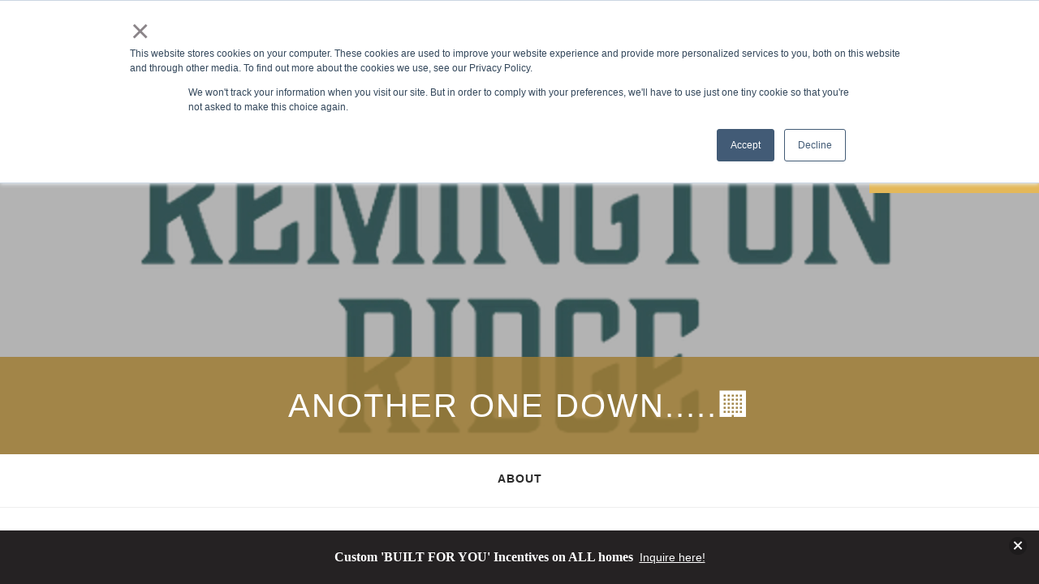

--- FILE ---
content_type: text/html; charset=utf-8
request_url: https://www.trinityclassicbuilds.com/blog/another-one-down%F0%9F%8F%A2
body_size: 16433
content:
<!doctype html><html lang="en"><head><title data-react-helmet="true">Another one down.....🏢 | Trinity Classic Homes</title><meta charset="utf-8"><meta name="viewport" content="width=device-width,initial-scale=1,shrink-to-fit=no,maximum-scale=1"><meta name="theme-color" content="#000000"><meta data-react-helmet="true" name="description" content="Parker County Builder, Developer and Owner is happy to announce the completion of its newest multifamily project, Remington Ridge in Weatherford TexasNestled on a ridge overlooking the hillside by Academy Sports &amp;amp; Outdoors, We&#x27;re proud to bring this beautiful project to life and completion.This particular project raised $4,800,000 from select investors and projected a 190%+ total return, or a 17%+ IRR to investors over an 8 to 10 year hold period.*Trinity&#x27;s currently in development of multif"/><meta data-react-helmet="true" property="og:image" content="https://dlqxt4mfnxo6k.cloudfront.net/trinityclassicbuilds.com/aHR0cHM6Ly9zMy5hbWF6b25hd3MuY29tL2J1aWxkZXJjbG91ZC82MTE4NWFjZWI3YTRmMmZiMjQxMTgyZjQ0N2FiNmM1NC5wbmc=/1200/1200"/><meta data-react-helmet="true" property="og:title" content="Another one down.....🏢 | Trinity Classic Homes"/><meta data-react-helmet="true" property="og:description" content="Parker County Builder, Developer and Owner is happy to announce the completion of its newest multifamily project, Remington Ridge in Weatherford TexasNestled on a ridge overlooking the hillside by Academy Sports &amp;amp; Outdoors, We&#x27;re proud to bring this beautiful project to life and completion.This particular project raised $4,800,000 from select investors and projected a 190%+ total return, or a 17%+ IRR to investors over an 8 to 10 year hold period.*Trinity&#x27;s currently in development of multif"/><meta data-react-helmet="true" property="og:type" content="article"/><script>!function(e,t,a,n,g){e[n]=e[n]||[],e[n].push({"gtm.start":(new Date).getTime(),event:"gtm.js"});var m=t.getElementsByTagName(a)[0],r=t.createElement(a);r.async=!0,r.src="https://www.googletagmanager.com/gtm.js?id=GTM-NN48HKQ",m.parentNode.insertBefore(r,m)}(window,document,"script","dataLayer")</script><meta name="facebook-domain-verification" content="7w2ptx5va6ra5auzwyibfav9tqx0fp"/><link rel="manifest" href="/manifest.json"><link rel="shortcut icon" href="/favicon.ico"><link rel="stylesheet" href="https://use.typekit.net/ieh7pjp.css"><link rel="stylesheet" href="https://cdnjs.cloudflare.com/ajax/libs/animate.css/4.1.1/animate.min.css"/><link data-react-helmet="true" rel="canonical" href="https://www.trinityclassicbuilds.com/blog/another-one-down🏢"/><script data-react-helmet="true" type="application/ld+json">{"@context":"http://schema.org","@type":["Organization","LocalBusiness","HomeAndConstructionBusiness"],"address":{"@type":"PostalAddress","addressLocality":"Weatherford","addressRegion":"TX","streetAddress":"200 Cochran Rd","postalCode":"76085"},"name":"Trinity Classic Homes","telephone":"(817) 304 - 7181","image":"https://s3.amazonaws.com/buildercloud/0cf7755b7e8f09de3d5229995fbf928a.png","logo":{"contentUrl":"https://s3.amazonaws.com/buildercloud/0cf7755b7e8f09de3d5229995fbf928a.png","@type":"ImageObject","url":"https://www.trinityclassicbuilds.com"},"geo":{"@type":"GeoCoordinates","latitude":32.806365,"longitude":-97.786683},"sameAs":["https://www.instagram.com/trinityclassicbuilds","https://www.houzz.com/pro/daniel4262/trinity-classics-homes","https://www.pinterest.com/trinityclassichomebuilding","https://www.facebook.com/trinityclassicbuilds/"],"url":"https://www.trinityclassicbuilds.com"}</script><script data-react-helmet="true" type="application/ld+json">{"@context":"http://schema.org","@type":"BlogPosting","headline":"Another one down.....🏢","image":"https://s3.amazonaws.com/buildercloud/61185aceb7a4f2fb241182f447ab6c54.png","keywords":"","wordcount":202,"url":"https://www.trinityclassicbuilds.com/blog/another-one-down🏢","publisher":{"@bdType":"Company","@context":"http://schema.org","@type":["Organization","LocalBusiness","HomeAndConstructionBusiness"],"address":{"@type":"PostalAddress","addressLocality":"Weatherford","addressRegion":"TX","streetAddress":"200 Cochran Rd","postalCode":"76085"},"name":"Trinity Classic Homes","telephone":"(817) 304 - 7181","image":"https://s3.amazonaws.com/buildercloud/0cf7755b7e8f09de3d5229995fbf928a.png","logo":{"contentUrl":"https://s3.amazonaws.com/buildercloud/0cf7755b7e8f09de3d5229995fbf928a.png","@type":"ImageObject","url":"https://www.trinityclassicbuilds.com"},"geo":{"@type":"GeoCoordinates","latitude":32.806365,"longitude":-97.786683},"sameAs":["https://www.instagram.com/trinityclassicbuilds","https://www.houzz.com/pro/daniel4262/trinity-classics-homes","https://www.pinterest.com/trinityclassichomebuilding","https://www.facebook.com/trinityclassicbuilds/"],"url":"https://www.trinityclassicbuilds.com"},"datePublished":"2021-06-11T11:50:23.944Z","dateCreated":"2021-06-01T11:51:23.000Z","dateModified":"2021-09-02T21:58:36.000Z","articleBody":"Parker County Builder, Developer and Owner is happy to announce the completion of its newest multifamily project, Remington Ridge in Weatherford TexasNestled on a ridge overlooking the hillside by Academy Sports &amp; Outdoors, We're proud to bring this beautiful project to life and completion.This particular project raised $4,800,000 from select investors and projected a 190%+ total return, or a 17%+ IRR to investors over an 8 to 10 year hold period.*Trinity's currently in development of multifamily projects at Tarelton State in Stephenville, Godley and Burleson TX.To learn more about, Investing or joining our amazing team Contact us at: Info@TrinityClassicBuilds.comRemington Ridge combines modern living with quiet comfort, with easy access to local life..&nbsp;The community is comprised of 1, 2, and 3 bedroom units with 5-star amenities. Spaces range from 712 sqft to a generous 1268 sqft.&nbsp;- NOW LEASING!Community Amenities:Clubhouse with coffee bar, complimentary Wi-Fi24 Hour Fitness Center with cardio and free weightsResort Style Pool complete with lounge seatingValet TrashReserved ParkingGrilling StationsFenced Dog ParkKey Apartment Features:Custom Cabinetry with Soft-Close TechnologyTile BacksplashStainless Steel AppliancesQuartz CountertopsWalk-In ClosetsFor more information on Remington Ridge, call (817)-374-4386&nbsp;or email remingtonridge@assetliving.com!Congratulations, Trinity Classic, on completing this wonderful development.Follow Trinity Classic @ https://www.instagram.com/trinityclassicbuilds/&nbsp;*Projections are subject to market conditions and are not guaranteed.&nbsp;","author":{"@type":"Person","name":"Trinity Classic Homes"},"mainEntityOfPage":"https://www.trinityclassicbuilds.com/blog/another-one-down🏢"}</script><link href="/static/css/main.30fab2c3.css" rel="stylesheet"></head><body class="body"><noscript><iframe src="https://www.googletagmanager.com/ns.html?id=GTM-NN48HKQ" height="0" width="0" style="display:none;visibility:hidden"></iframe></noscript><noscript>You need to enable JavaScript to run this app.</noscript><script src="https://js.stripe.com/v3/"></script><div id="root"><style data-emotion-css="4y6zgx 1y59aaj 1fafh53">.text-brand1{color:#353132;}.bg-brand1{background-color:#353132;}.text-brand1Dark{color:#2d2a2b;}.bg-brand1Dark{background-color:#2d2a2b;}.text-brand1Darker{color:#252223;}.bg-brand1Darker{background-color:#252223;}.text-brand1Darkest{color:#1d1b1c;}.bg-brand1Darkest{background-color:#1d1b1c;}.text-brand1Light{color:#3d383a;}.bg-brand1Light{background-color:#3d383a;}.text-brand1Lighter{color:#454041;}.bg-brand1Lighter{background-color:#454041;}.text-brand1Lightest{color:#4d4749;}.bg-brand1Lightest{background-color:#4d4749;}.text-brand2{color:#e4b859;}.bg-brand2{background-color:#e4b859;}.text-brand2Dark{color:#e2b24c;}.bg-brand2Dark{background-color:#e2b24c;}.text-brand2Darker{color:#e0ad3f;}.bg-brand2Darker{background-color:#e0ad3f;}.text-brand2Darkest{color:#dea731;}.bg-brand2Darkest{background-color:#dea731;}.text-brand2Light{color:#e6be66;}.bg-brand2Light{background-color:#e6be66;}.text-brand2Lighter{color:#e8c373;}.bg-brand2Lighter{background-color:#e8c373;}.text-brand2Lightest{color:#eac980;}.bg-brand2Lightest{background-color:#eac980;}.text-brand3{color:#353132;}.bg-brand3{background-color:#353132;}.text-brand3Dark{color:#2d2a2b;}.bg-brand3Dark{background-color:#2d2a2b;}.text-brand3Darker{color:#252223;}.bg-brand3Darker{background-color:#252223;}.text-brand3Darkest{color:#1d1b1c;}.bg-brand3Darkest{background-color:#1d1b1c;}.text-brand3Light{color:#3d383a;}.bg-brand3Light{background-color:#3d383a;}.text-brand3Lighter{color:#454041;}.bg-brand3Lighter{background-color:#454041;}.text-brand3Lightest{color:#4d4749;}.bg-brand3Lightest{background-color:#4d4749;}.text-brand4{color:#e4b859;}.bg-brand4{background-color:#e4b859;}.text-brand4Dark{color:#e2b24c;}.bg-brand4Dark{background-color:#e2b24c;}.text-brand4Darker{color:#e0ad3f;}.bg-brand4Darker{background-color:#e0ad3f;}.text-brand4Darkest{color:#dea731;}.bg-brand4Darkest{background-color:#dea731;}.text-brand4Light{color:#e6be66;}.bg-brand4Light{background-color:#e6be66;}.text-brand4Lighter{color:#e8c373;}.bg-brand4Lighter{background-color:#e8c373;}.text-brand4Lightest{color:#eac980;}.bg-brand4Lightest{background-color:#eac980;}.text-black{color:#000000;}.bg-black{background-color:#000000;}.text-blackDark{color:#000000;}.bg-blackDark{background-color:#000000;}.text-blackDarker{color:#000000;}.bg-blackDarker{background-color:#000000;}.text-blackDarkest{color:#000000;}.bg-blackDarkest{background-color:#000000;}.text-blackLight{color:#080808;}.bg-blackLight{background-color:#080808;}.text-blackLighter{color:#0f0f0f;}.bg-blackLighter{background-color:#0f0f0f;}.text-blackLightest{color:#171717;}.bg-blackLightest{background-color:#171717;}.text-neutral{color:#EEEEEE;}.bg-neutral{background-color:#EEEEEE;}.text-neutralDark{color:#e6e6e6;}.bg-neutralDark{background-color:#e6e6e6;}.text-neutralDarker{color:#dfdfdf;}.bg-neutralDarker{background-color:#dfdfdf;}.text-neutralDarkest{color:#d7d7d7;}.bg-neutralDarkest{background-color:#d7d7d7;}.text-neutralLight{color:#f6f6f6;}.bg-neutralLight{background-color:#f6f6f6;}.text-neutralLighter{color:#fdfdfd;}.bg-neutralLighter{background-color:#fdfdfd;}.text-neutralLightest{color:#ffffff;}.bg-neutralLightest{background-color:#ffffff;}.text-white{color:#FFFFFF;}.bg-white{background-color:#FFFFFF;}.text-whiteDark{color:#f7f7f7;}.bg-whiteDark{background-color:#f7f7f7;}.text-whiteDarker{color:#f0f0f0;}.bg-whiteDarker{background-color:#f0f0f0;}.text-whiteDarkest{color:#e8e8e8;}.bg-whiteDarkest{background-color:#e8e8e8;}.text-whiteLight{color:#ffffff;}.bg-whiteLight{background-color:#ffffff;}.text-whiteLighter{color:#ffffff;}.bg-whiteLighter{background-color:#ffffff;}.text-whiteLightest{color:#ffffff;}.bg-whiteLightest{background-color:#ffffff;}.text-body{color:#2B2B2B;}.bg-body{background-color:#2B2B2B;}.text-bodyDark{color:#232323;}.bg-bodyDark{background-color:#232323;}.text-bodyDarker{color:#1c1c1c;}.bg-bodyDarker{background-color:#1c1c1c;}.text-bodyDarkest{color:#141414;}.bg-bodyDarkest{background-color:#141414;}.text-bodyLight{color:#333333;}.bg-bodyLight{background-color:#333333;}.text-bodyLighter{color:#3a3a3a;}.bg-bodyLighter{background-color:#3a3a3a;}.text-bodyLightest{color:#424242;}.bg-bodyLightest{background-color:#424242;}.text-error{color:#ff0000;}.bg-error{background-color:#ff0000;}.text-errorDark{color:#f00000;}.bg-errorDark{background-color:#f00000;}.text-errorDarker{color:#e00000;}.bg-errorDarker{background-color:#e00000;}.text-errorDarkest{color:#d10000;}.bg-errorDarkest{background-color:#d10000;}.text-errorLight{color:#ff0f0f;}.bg-errorLight{background-color:#ff0f0f;}.text-errorLighter{color:#ff1f1f;}.bg-errorLighter{background-color:#ff1f1f;}.text-errorLightest{color:#ff2e2e;}.bg-errorLightest{background-color:#ff2e2e;}.text-brand1TextLarge{color:#FFFFFF;}.bg-brand1TextLarge{background-color:#FFFFFF;}.text-brand1TextSmall{color:#FFFFFF;}.bg-brand1TextSmall{background-color:#FFFFFF;}.text-brand1Text{color:#FFFFFF;}.bg-brand1Text{background-color:#FFFFFF;}.text-brand1DarkTextLarge{color:#FFFFFF;}.bg-brand1DarkTextLarge{background-color:#FFFFFF;}.text-brand1DarkTextSmall{color:#FFFFFF;}.bg-brand1DarkTextSmall{background-color:#FFFFFF;}.text-brand1DarkText{color:#FFFFFF;}.bg-brand1DarkText{background-color:#FFFFFF;}.text-brand1DarkerTextLarge{color:#FFFFFF;}.bg-brand1DarkerTextLarge{background-color:#FFFFFF;}.text-brand1DarkerTextSmall{color:#FFFFFF;}.bg-brand1DarkerTextSmall{background-color:#FFFFFF;}.text-brand1DarkerText{color:#FFFFFF;}.bg-brand1DarkerText{background-color:#FFFFFF;}.text-brand1DarkestTextLarge{color:#FFFFFF;}.bg-brand1DarkestTextLarge{background-color:#FFFFFF;}.text-brand1DarkestTextSmall{color:#FFFFFF;}.bg-brand1DarkestTextSmall{background-color:#FFFFFF;}.text-brand1DarkestText{color:#FFFFFF;}.bg-brand1DarkestText{background-color:#FFFFFF;}.text-brand1LightTextLarge{color:#FFFFFF;}.bg-brand1LightTextLarge{background-color:#FFFFFF;}.text-brand1LightTextSmall{color:#FFFFFF;}.bg-brand1LightTextSmall{background-color:#FFFFFF;}.text-brand1LightText{color:#FFFFFF;}.bg-brand1LightText{background-color:#FFFFFF;}.text-brand1LighterTextLarge{color:#FFFFFF;}.bg-brand1LighterTextLarge{background-color:#FFFFFF;}.text-brand1LighterTextSmall{color:#FFFFFF;}.bg-brand1LighterTextSmall{background-color:#FFFFFF;}.text-brand1LighterText{color:#FFFFFF;}.bg-brand1LighterText{background-color:#FFFFFF;}.text-brand1LightestTextLarge{color:#FFFFFF;}.bg-brand1LightestTextLarge{background-color:#FFFFFF;}.text-brand1LightestTextSmall{color:#FFFFFF;}.bg-brand1LightestTextSmall{background-color:#FFFFFF;}.text-brand1LightestText{color:#FFFFFF;}.bg-brand1LightestText{background-color:#FFFFFF;}.text-brand2TextLarge{color:#000000;}.bg-brand2TextLarge{background-color:#000000;}.text-brand2TextSmall{color:#000000;}.bg-brand2TextSmall{background-color:#000000;}.text-brand2Text{color:#000000;}.bg-brand2Text{background-color:#000000;}.text-brand2DarkTextLarge{color:#000000;}.bg-brand2DarkTextLarge{background-color:#000000;}.text-brand2DarkTextSmall{color:#000000;}.bg-brand2DarkTextSmall{background-color:#000000;}.text-brand2DarkText{color:#000000;}.bg-brand2DarkText{background-color:#000000;}.text-brand2DarkerTextLarge{color:#000000;}.bg-brand2DarkerTextLarge{background-color:#000000;}.text-brand2DarkerTextSmall{color:#000000;}.bg-brand2DarkerTextSmall{background-color:#000000;}.text-brand2DarkerText{color:#000000;}.bg-brand2DarkerText{background-color:#000000;}.text-brand2DarkestTextLarge{color:#000000;}.bg-brand2DarkestTextLarge{background-color:#000000;}.text-brand2DarkestTextSmall{color:#000000;}.bg-brand2DarkestTextSmall{background-color:#000000;}.text-brand2DarkestText{color:#000000;}.bg-brand2DarkestText{background-color:#000000;}.text-brand2LightTextLarge{color:#000000;}.bg-brand2LightTextLarge{background-color:#000000;}.text-brand2LightTextSmall{color:#000000;}.bg-brand2LightTextSmall{background-color:#000000;}.text-brand2LightText{color:#000000;}.bg-brand2LightText{background-color:#000000;}.text-brand2LighterTextLarge{color:#000000;}.bg-brand2LighterTextLarge{background-color:#000000;}.text-brand2LighterTextSmall{color:#000000;}.bg-brand2LighterTextSmall{background-color:#000000;}.text-brand2LighterText{color:#000000;}.bg-brand2LighterText{background-color:#000000;}.text-brand2LightestTextLarge{color:#000000;}.bg-brand2LightestTextLarge{background-color:#000000;}.text-brand2LightestTextSmall{color:#000000;}.bg-brand2LightestTextSmall{background-color:#000000;}.text-brand2LightestText{color:#000000;}.bg-brand2LightestText{background-color:#000000;}.text-brand3TextLarge{color:#FFFFFF;}.bg-brand3TextLarge{background-color:#FFFFFF;}.text-brand3TextSmall{color:#FFFFFF;}.bg-brand3TextSmall{background-color:#FFFFFF;}.text-brand3Text{color:#FFFFFF;}.bg-brand3Text{background-color:#FFFFFF;}.text-brand3DarkTextLarge{color:#FFFFFF;}.bg-brand3DarkTextLarge{background-color:#FFFFFF;}.text-brand3DarkTextSmall{color:#FFFFFF;}.bg-brand3DarkTextSmall{background-color:#FFFFFF;}.text-brand3DarkText{color:#FFFFFF;}.bg-brand3DarkText{background-color:#FFFFFF;}.text-brand3DarkerTextLarge{color:#FFFFFF;}.bg-brand3DarkerTextLarge{background-color:#FFFFFF;}.text-brand3DarkerTextSmall{color:#FFFFFF;}.bg-brand3DarkerTextSmall{background-color:#FFFFFF;}.text-brand3DarkerText{color:#FFFFFF;}.bg-brand3DarkerText{background-color:#FFFFFF;}.text-brand3DarkestTextLarge{color:#FFFFFF;}.bg-brand3DarkestTextLarge{background-color:#FFFFFF;}.text-brand3DarkestTextSmall{color:#FFFFFF;}.bg-brand3DarkestTextSmall{background-color:#FFFFFF;}.text-brand3DarkestText{color:#FFFFFF;}.bg-brand3DarkestText{background-color:#FFFFFF;}.text-brand3LightTextLarge{color:#FFFFFF;}.bg-brand3LightTextLarge{background-color:#FFFFFF;}.text-brand3LightTextSmall{color:#FFFFFF;}.bg-brand3LightTextSmall{background-color:#FFFFFF;}.text-brand3LightText{color:#FFFFFF;}.bg-brand3LightText{background-color:#FFFFFF;}.text-brand3LighterTextLarge{color:#FFFFFF;}.bg-brand3LighterTextLarge{background-color:#FFFFFF;}.text-brand3LighterTextSmall{color:#FFFFFF;}.bg-brand3LighterTextSmall{background-color:#FFFFFF;}.text-brand3LighterText{color:#FFFFFF;}.bg-brand3LighterText{background-color:#FFFFFF;}.text-brand3LightestTextLarge{color:#FFFFFF;}.bg-brand3LightestTextLarge{background-color:#FFFFFF;}.text-brand3LightestTextSmall{color:#FFFFFF;}.bg-brand3LightestTextSmall{background-color:#FFFFFF;}.text-brand3LightestText{color:#FFFFFF;}.bg-brand3LightestText{background-color:#FFFFFF;}.text-brand4TextLarge{color:#000000;}.bg-brand4TextLarge{background-color:#000000;}.text-brand4TextSmall{color:#000000;}.bg-brand4TextSmall{background-color:#000000;}.text-brand4Text{color:#000000;}.bg-brand4Text{background-color:#000000;}.text-brand4DarkTextLarge{color:#000000;}.bg-brand4DarkTextLarge{background-color:#000000;}.text-brand4DarkTextSmall{color:#000000;}.bg-brand4DarkTextSmall{background-color:#000000;}.text-brand4DarkText{color:#000000;}.bg-brand4DarkText{background-color:#000000;}.text-brand4DarkerTextLarge{color:#000000;}.bg-brand4DarkerTextLarge{background-color:#000000;}.text-brand4DarkerTextSmall{color:#000000;}.bg-brand4DarkerTextSmall{background-color:#000000;}.text-brand4DarkerText{color:#000000;}.bg-brand4DarkerText{background-color:#000000;}.text-brand4DarkestTextLarge{color:#000000;}.bg-brand4DarkestTextLarge{background-color:#000000;}.text-brand4DarkestTextSmall{color:#000000;}.bg-brand4DarkestTextSmall{background-color:#000000;}.text-brand4DarkestText{color:#000000;}.bg-brand4DarkestText{background-color:#000000;}.text-brand4LightTextLarge{color:#000000;}.bg-brand4LightTextLarge{background-color:#000000;}.text-brand4LightTextSmall{color:#000000;}.bg-brand4LightTextSmall{background-color:#000000;}.text-brand4LightText{color:#000000;}.bg-brand4LightText{background-color:#000000;}.text-brand4LighterTextLarge{color:#000000;}.bg-brand4LighterTextLarge{background-color:#000000;}.text-brand4LighterTextSmall{color:#000000;}.bg-brand4LighterTextSmall{background-color:#000000;}.text-brand4LighterText{color:#000000;}.bg-brand4LighterText{background-color:#000000;}.text-brand4LightestTextLarge{color:#000000;}.bg-brand4LightestTextLarge{background-color:#000000;}.text-brand4LightestTextSmall{color:#000000;}.bg-brand4LightestTextSmall{background-color:#000000;}.text-brand4LightestText{color:#000000;}.bg-brand4LightestText{background-color:#000000;}.text-blackTextLarge{color:#FFFFFF;}.bg-blackTextLarge{background-color:#FFFFFF;}.text-blackTextSmall{color:#FFFFFF;}.bg-blackTextSmall{background-color:#FFFFFF;}.text-blackText{color:#FFFFFF;}.bg-blackText{background-color:#FFFFFF;}.text-blackDarkTextLarge{color:#FFFFFF;}.bg-blackDarkTextLarge{background-color:#FFFFFF;}.text-blackDarkTextSmall{color:#FFFFFF;}.bg-blackDarkTextSmall{background-color:#FFFFFF;}.text-blackDarkText{color:#FFFFFF;}.bg-blackDarkText{background-color:#FFFFFF;}.text-blackDarkerTextLarge{color:#FFFFFF;}.bg-blackDarkerTextLarge{background-color:#FFFFFF;}.text-blackDarkerTextSmall{color:#FFFFFF;}.bg-blackDarkerTextSmall{background-color:#FFFFFF;}.text-blackDarkerText{color:#FFFFFF;}.bg-blackDarkerText{background-color:#FFFFFF;}.text-blackDarkestTextLarge{color:#FFFFFF;}.bg-blackDarkestTextLarge{background-color:#FFFFFF;}.text-blackDarkestTextSmall{color:#FFFFFF;}.bg-blackDarkestTextSmall{background-color:#FFFFFF;}.text-blackDarkestText{color:#FFFFFF;}.bg-blackDarkestText{background-color:#FFFFFF;}.text-blackLightTextLarge{color:#FFFFFF;}.bg-blackLightTextLarge{background-color:#FFFFFF;}.text-blackLightTextSmall{color:#FFFFFF;}.bg-blackLightTextSmall{background-color:#FFFFFF;}.text-blackLightText{color:#FFFFFF;}.bg-blackLightText{background-color:#FFFFFF;}.text-blackLighterTextLarge{color:#FFFFFF;}.bg-blackLighterTextLarge{background-color:#FFFFFF;}.text-blackLighterTextSmall{color:#FFFFFF;}.bg-blackLighterTextSmall{background-color:#FFFFFF;}.text-blackLighterText{color:#FFFFFF;}.bg-blackLighterText{background-color:#FFFFFF;}.text-blackLightestTextLarge{color:#FFFFFF;}.bg-blackLightestTextLarge{background-color:#FFFFFF;}.text-blackLightestTextSmall{color:#FFFFFF;}.bg-blackLightestTextSmall{background-color:#FFFFFF;}.text-blackLightestText{color:#FFFFFF;}.bg-blackLightestText{background-color:#FFFFFF;}.text-neutralTextLarge{color:#000000;}.bg-neutralTextLarge{background-color:#000000;}.text-neutralTextSmall{color:#000000;}.bg-neutralTextSmall{background-color:#000000;}.text-neutralText{color:#000000;}.bg-neutralText{background-color:#000000;}.text-neutralDarkTextLarge{color:#000000;}.bg-neutralDarkTextLarge{background-color:#000000;}.text-neutralDarkTextSmall{color:#000000;}.bg-neutralDarkTextSmall{background-color:#000000;}.text-neutralDarkText{color:#000000;}.bg-neutralDarkText{background-color:#000000;}.text-neutralDarkerTextLarge{color:#000000;}.bg-neutralDarkerTextLarge{background-color:#000000;}.text-neutralDarkerTextSmall{color:#000000;}.bg-neutralDarkerTextSmall{background-color:#000000;}.text-neutralDarkerText{color:#000000;}.bg-neutralDarkerText{background-color:#000000;}.text-neutralDarkestTextLarge{color:#000000;}.bg-neutralDarkestTextLarge{background-color:#000000;}.text-neutralDarkestTextSmall{color:#000000;}.bg-neutralDarkestTextSmall{background-color:#000000;}.text-neutralDarkestText{color:#000000;}.bg-neutralDarkestText{background-color:#000000;}.text-neutralLightTextLarge{color:#000000;}.bg-neutralLightTextLarge{background-color:#000000;}.text-neutralLightTextSmall{color:#000000;}.bg-neutralLightTextSmall{background-color:#000000;}.text-neutralLightText{color:#000000;}.bg-neutralLightText{background-color:#000000;}.text-neutralLighterTextLarge{color:#000000;}.bg-neutralLighterTextLarge{background-color:#000000;}.text-neutralLighterTextSmall{color:#000000;}.bg-neutralLighterTextSmall{background-color:#000000;}.text-neutralLighterText{color:#000000;}.bg-neutralLighterText{background-color:#000000;}.text-neutralLightestTextLarge{color:#000000;}.bg-neutralLightestTextLarge{background-color:#000000;}.text-neutralLightestTextSmall{color:#000000;}.bg-neutralLightestTextSmall{background-color:#000000;}.text-neutralLightestText{color:#000000;}.bg-neutralLightestText{background-color:#000000;}.text-whiteTextLarge{color:#000000;}.bg-whiteTextLarge{background-color:#000000;}.text-whiteTextSmall{color:#000000;}.bg-whiteTextSmall{background-color:#000000;}.text-whiteText{color:#000000;}.bg-whiteText{background-color:#000000;}.text-whiteDarkTextLarge{color:#000000;}.bg-whiteDarkTextLarge{background-color:#000000;}.text-whiteDarkTextSmall{color:#000000;}.bg-whiteDarkTextSmall{background-color:#000000;}.text-whiteDarkText{color:#000000;}.bg-whiteDarkText{background-color:#000000;}.text-whiteDarkerTextLarge{color:#000000;}.bg-whiteDarkerTextLarge{background-color:#000000;}.text-whiteDarkerTextSmall{color:#000000;}.bg-whiteDarkerTextSmall{background-color:#000000;}.text-whiteDarkerText{color:#000000;}.bg-whiteDarkerText{background-color:#000000;}.text-whiteDarkestTextLarge{color:#000000;}.bg-whiteDarkestTextLarge{background-color:#000000;}.text-whiteDarkestTextSmall{color:#000000;}.bg-whiteDarkestTextSmall{background-color:#000000;}.text-whiteDarkestText{color:#000000;}.bg-whiteDarkestText{background-color:#000000;}.text-whiteLightTextLarge{color:#000000;}.bg-whiteLightTextLarge{background-color:#000000;}.text-whiteLightTextSmall{color:#000000;}.bg-whiteLightTextSmall{background-color:#000000;}.text-whiteLightText{color:#000000;}.bg-whiteLightText{background-color:#000000;}.text-whiteLighterTextLarge{color:#000000;}.bg-whiteLighterTextLarge{background-color:#000000;}.text-whiteLighterTextSmall{color:#000000;}.bg-whiteLighterTextSmall{background-color:#000000;}.text-whiteLighterText{color:#000000;}.bg-whiteLighterText{background-color:#000000;}.text-whiteLightestTextLarge{color:#000000;}.bg-whiteLightestTextLarge{background-color:#000000;}.text-whiteLightestTextSmall{color:#000000;}.bg-whiteLightestTextSmall{background-color:#000000;}.text-whiteLightestText{color:#000000;}.bg-whiteLightestText{background-color:#000000;}.text-bodyTextLarge{color:#FFFFFF;}.bg-bodyTextLarge{background-color:#FFFFFF;}.text-bodyTextSmall{color:#FFFFFF;}.bg-bodyTextSmall{background-color:#FFFFFF;}.text-bodyText{color:#FFFFFF;}.bg-bodyText{background-color:#FFFFFF;}.text-bodyDarkTextLarge{color:#FFFFFF;}.bg-bodyDarkTextLarge{background-color:#FFFFFF;}.text-bodyDarkTextSmall{color:#FFFFFF;}.bg-bodyDarkTextSmall{background-color:#FFFFFF;}.text-bodyDarkText{color:#FFFFFF;}.bg-bodyDarkText{background-color:#FFFFFF;}.text-bodyDarkerTextLarge{color:#FFFFFF;}.bg-bodyDarkerTextLarge{background-color:#FFFFFF;}.text-bodyDarkerTextSmall{color:#FFFFFF;}.bg-bodyDarkerTextSmall{background-color:#FFFFFF;}.text-bodyDarkerText{color:#FFFFFF;}.bg-bodyDarkerText{background-color:#FFFFFF;}.text-bodyDarkestTextLarge{color:#FFFFFF;}.bg-bodyDarkestTextLarge{background-color:#FFFFFF;}.text-bodyDarkestTextSmall{color:#FFFFFF;}.bg-bodyDarkestTextSmall{background-color:#FFFFFF;}.text-bodyDarkestText{color:#FFFFFF;}.bg-bodyDarkestText{background-color:#FFFFFF;}.text-bodyLightTextLarge{color:#FFFFFF;}.bg-bodyLightTextLarge{background-color:#FFFFFF;}.text-bodyLightTextSmall{color:#FFFFFF;}.bg-bodyLightTextSmall{background-color:#FFFFFF;}.text-bodyLightText{color:#FFFFFF;}.bg-bodyLightText{background-color:#FFFFFF;}.text-bodyLighterTextLarge{color:#FFFFFF;}.bg-bodyLighterTextLarge{background-color:#FFFFFF;}.text-bodyLighterTextSmall{color:#FFFFFF;}.bg-bodyLighterTextSmall{background-color:#FFFFFF;}.text-bodyLighterText{color:#FFFFFF;}.bg-bodyLighterText{background-color:#FFFFFF;}.text-bodyLightestTextLarge{color:#FFFFFF;}.bg-bodyLightestTextLarge{background-color:#FFFFFF;}.text-bodyLightestTextSmall{color:#FFFFFF;}.bg-bodyLightestTextSmall{background-color:#FFFFFF;}.text-bodyLightestText{color:#FFFFFF;}.bg-bodyLightestText{background-color:#FFFFFF;}.text-errorTextLarge{color:#FFFFFF;}.bg-errorTextLarge{background-color:#FFFFFF;}.text-errorTextSmall{color:#000000;}.bg-errorTextSmall{background-color:#000000;}.text-errorText{color:#000000;}.bg-errorText{background-color:#000000;}.text-errorDarkTextLarge{color:#FFFFFF;}.bg-errorDarkTextLarge{background-color:#FFFFFF;}.text-errorDarkTextSmall{color:#000000;}.bg-errorDarkTextSmall{background-color:#000000;}.text-errorDarkText{color:#000000;}.bg-errorDarkText{background-color:#000000;}.text-errorDarkerTextLarge{color:#FFFFFF;}.bg-errorDarkerTextLarge{background-color:#FFFFFF;}.text-errorDarkerTextSmall{color:#FFFFFF;}.bg-errorDarkerTextSmall{background-color:#FFFFFF;}.text-errorDarkerText{color:#FFFFFF;}.bg-errorDarkerText{background-color:#FFFFFF;}.text-errorDarkestTextLarge{color:#FFFFFF;}.bg-errorDarkestTextLarge{background-color:#FFFFFF;}.text-errorDarkestTextSmall{color:#FFFFFF;}.bg-errorDarkestTextSmall{background-color:#FFFFFF;}.text-errorDarkestText{color:#FFFFFF;}.bg-errorDarkestText{background-color:#FFFFFF;}.text-errorLightTextLarge{color:#FFFFFF;}.bg-errorLightTextLarge{background-color:#FFFFFF;}.text-errorLightTextSmall{color:#000000;}.bg-errorLightTextSmall{background-color:#000000;}.text-errorLightText{color:#000000;}.bg-errorLightText{background-color:#000000;}.text-errorLighterTextLarge{color:#FFFFFF;}.bg-errorLighterTextLarge{background-color:#FFFFFF;}.text-errorLighterTextSmall{color:#000000;}.bg-errorLighterTextSmall{background-color:#000000;}.text-errorLighterText{color:#000000;}.bg-errorLighterText{background-color:#000000;}.text-errorLightestTextLarge{color:#FFFFFF;}.bg-errorLightestTextLarge{background-color:#FFFFFF;}.text-errorLightestTextSmall{color:#000000;}.bg-errorLightestTextSmall{background-color:#000000;}.text-errorLightestText{color:#000000;}.bg-errorLightestText{background-color:#000000;}@media (min-width:1600px){.container{max-width:1400px;}}@media (min-width:1800px){.container{max-width:1600px;}}.btn{background-color:#e4b859;color:#FFFFFF;font-weight:700;line-height:1;text-transform:uppercase;-webkit-letter-spacing:2px;-moz-letter-spacing:2px;-ms-letter-spacing:2px;letter-spacing:2px;border:2px solid #e4b859;border-radius:0;padding:14px 24px;background-image:linear-gradient(45deg,rgba(228,184,89,0.2) 0%,rgba(0,0,0,0) 80%);background-position:center center;background-repeat:no-repeat;background-size:cover;position:relative;text-align:center;-webkit-transition:all .3s ease;transition:all .3s ease;display:-webkit-box;display:-webkit-flex;display:-ms-flexbox;display:flex;-webkit-flex-direction:row;-ms-flex-direction:row;flex-direction:row;-webkit-align-items:center;-webkit-box-align:center;-ms-flex-align:center;align-items:center;-webkit-box-pack:center;-webkit-justify-content:center;-ms-flex-pack:center;justify-content:center;width:-webkit-fit-content;width:-moz-fit-content;width:fit-content;font-size:.75rem;}.btn:hover{color:#FFFFFF;background-color:#dea731;border:2px solid #dea731;}.btn-small{background-color:#e4b859;color:#FFFFFF;font-size:14px;font-weight:700;line-height:1;text-transform:uppercase;-webkit-letter-spacing:2px;-moz-letter-spacing:2px;-ms-letter-spacing:2px;letter-spacing:2px;border:2px solid #e4b859;padding:10px 15px;background-image:linear-gradient(45deg,rgba(0,0,0,0.2) 0%,rgba(0,0,0,0) 80%);background-position:center center;background-repeat:no-repeat;background-size:cover;position:relative;text-align:center;-webkit-transition:all .3s ease;transition:all .3s ease;}.btn-small:hover{color:#FFFFFF;background-color:#dea731;border:2px solid #dea731;}.btn-block-mobile{width:100%;display:block;}@media (min-width:992px){.btn-block-mobile{width:auto;display:inline-block;}}.btn-brand1{background-color:#353132;border:2px solid #353132;color:#FFFFFF;background-image:linear-gradient(45deg,rgb(29,27,28) 0%,rgba(0,0,0,0) 80%);}.btn-brand1:hover{color:#FFFFFF;background-color:#1d1b1c;border:2px solid #1d1b1c;}.btn-brand2{background-color:#e4b859;border:2px solid #e4b859;background-image:linear-gradient(45deg,rgb(222,167,49) 0%,rgba(0,0,0,0) 80%);color:#000000;}.btn-brand2:hover{color:#000000;background-color:#dea731;border:2px solid #dea731;}.btn-brand3{background-color:#353132;border:2px solid #353132;background-image:linear-gradient(45deg,rgb(29,27,28) 0%,rgba(0,0,0,0) 80%);color:#FFFFFF;}.btn-brand3:hover{color:#FFFFFF;background-color:#1d1b1c;border:2px solid #1d1b1c;}.btn-brand4{background-color:#e4b859;border:2px solid #e4b859;background-image:linear-gradient(45deg,rgb(222,167,49) 0%,rgba(0,0,0,0) 80%);color:#000000;}.btn-brand4:hover{color:#000000;background-color:#dea731;border:2px solid #dea731;}.btn-hollow{background-color:transparent;color:#2B2B2B;border:3px solid #2B2B2B;background-image:none;}.btn-hollow:hover{background-color:#353132;border:2px solid #FFFFFF;}.btn-hollow-white{background-color:transparent;color:#f7f7f7;border:3px solid #f7f7f7;background-image:none;}.btn-hollow-white:hover{background-color:#e4b859;border:2px solid #f7f7f7;}.btn-hollow-brand1{background-color:transparent;color:#353132;border:3px solid #353132;background-image:none;}.btn-hollow-brand1:hover{background-color:#353132;border:3px solid #353132;color:#FFFFFF;}.btn-hollow-brand2{background-color:transparent;color:#2B2B2B;border:3px solid #e4b859;background-image:none;}.btn-hollow-brand2:hover{background-color:#e4b859;border:3px solid #e4b859;color:#FFFFFF;}.btn-hollow-brand3{background-color:transparent;color:#353132;border:3px solid #353132;background-image:none;}.btn-hollow-brand3:hover{background-color:#353132;border:3px solid #353132;color:#FFFFFF;}.btn-hollow-brand4{background-color:transparent;color:#FFFFFF;border:3px solid #e4b859;background-image:none;}.btn-hollow-brand4:hover{background-color:#e4b859;border:3px solid #e4b859;color:#FFFFFF;}.btn-arrow-white::after{content:'';position:relative;width:22px;height:22px;margin:0 0 0 5px;background-image:url('/images/icon-button-arrow-right-white.svg');background-position:center center;background-repeat:no-repeat;background-size:contain;-webkit-flex-shrink:0;-ms-flex-negative:0;flex-shrink:0;}.btn-arrow-black{text-align:left;}.btn-arrow-black::after{content:'';position:relative;width:22px;height:22px;margin:0 0 0 5px;background-image:url('/images/icon-button-arrow-right.svg');background-position:center center;background-repeat:no-repeat;background-size:contain;-webkit-flex-shrink:0;-ms-flex-negative:0;flex-shrink:0;}.btn-arrow-black:hover::after{background-image:url('/images/icon-button-arrow-right-white.svg');}.btn-phone-white{text-align:left;}.btn-phone-white::before{content:'';position:relative;width:22px;height:22px;margin:0 5px 0 0;background-image:url('/images/icon-phone-white.svg');background-position:center center;background-repeat:no-repeat;background-size:contain;-webkit-flex-shrink:0;-ms-flex-negative:0;flex-shrink:0;}.btn-phone-black{text-align:left;}.btn-phone-black::before{content:'';position:relative;width:22px;height:22px;margin:0 5px 0 0;background-image:url('/images/icon-phone.svg');background-position:center center;background-repeat:no-repeat;background-size:contain;-webkit-flex-shrink:0;-ms-flex-negative:0;flex-shrink:0;}.btn-phone-black:hover::after{background-image:url('/images/icon-phone-white.svg');}.btn-chat-white{text-align:left;}.btn-chat-white::before{content:'';position:absolute;position:relative;width:22px;height:22px;margin:0 5px 0 0;background-image:url('/images/icon-chat-white.svg');background-position:center center;background-repeat:no-repeat;background-size:contain;-webkit-flex-shrink:0;-ms-flex-negative:0;flex-shrink:0;}.btn-chat-black{text-align:left;}.btn-chat-black::before{content:'';position:relative;width:22px;height:22px;margin:0 5px 0 0;background-image:url('/images/icon-chat.svg');background-position:center center;background-repeat:no-repeat;background-size:contain;-webkit-flex-shrink:0;-ms-flex-negative:0;flex-shrink:0;}.btn-chat-black:hover::after{background-image:url('/images/icon-chat-white.svg');}.btn-download-white{text-align:left;}.btn-download-white::before{content:'';position:relative;width:22px;height:22px;margin:0 5px 0 0;background-image:url('/images/icon-download-white.svg');background-position:center center;background-repeat:no-repeat;background-size:contain;-webkit-flex-shrink:0;-ms-flex-negative:0;flex-shrink:0;}.btn-download-black{text-align:left;}.btn-download-black::before{content:'';position:relative;width:22px;height:22px;margin:0 5px 0 0;background-image:url('/images/icon-download.svg');background-position:center center;background-repeat:no-repeat;background-size:contain;-webkit-flex-shrink:0;-ms-flex-negative:0;flex-shrink:0;}.btn-download-black:hover::after{background-image:url('/images/icon-download-white.svg');}.badge{background-color:#353132;color:#FFFFFF;padding:4px 6px;margin:0 4px;}.tab{padding:6px 8px;color:#2B2B2B;font-weight:700;line-height:1;text-transform:uppercase;-webkit-letter-spacing:0;-moz-letter-spacing:0;-ms-letter-spacing:0;letter-spacing:0;border:0;font-size:12px;margin:0 2px;background-color:transparent;}.tab.active{background-image:linear-gradient(45deg,rgba(0,0,0,0.2) 0%,rgba(0,0,0,0) 80%);background-position:center center;background-repeat:no-repeat;background-size:cover;background-color:#e4b859;color:#FFFFFF;outline-color:#FFFFFF;}.tab.active:focus{-webkit-animation:focus-fade 4s ease;animation:focus-fade 4s ease;outline-color:#FFFFFF;}@media (min-width:992px){.tab{padding:20px 30px;-webkit-letter-spacing:2px;-moz-letter-spacing:2px;-ms-letter-spacing:2px;letter-spacing:2px;font-size:16px;}}@-webkit-keyframes focus-fade{0%{outline-color:-webkit-focus-ring-color;}50%{outline-color:-webkit-focus-ring-color;}100%{outline-color:#FFFFFF;}}@keyframes focus-fade{0%{outline-color:-webkit-focus-ring-color;}50%{outline-color:-webkit-focus-ring-color;}100%{outline-color:#FFFFFF;}}@font-face{font-family:'rembank';src:url('/fonts/rembank-webfont.woff2') format('woff2'), url('/fonts/rembank-webfont.woff') format('woff');font-weight:normal;font-style:normal;}body{-webkit-font-smoothing:antialiased;-moz-osx-font-smoothing:grayscale;font-family:montserrat,sans-serif;color:#2B2B2B;}.text-sans-serif{font-family:montserrat,sans-serif;}.text-serif{font-family:freight-display-pro,serif;}.text-display{font-family:rembank,script;}.text-condensed{font-family:montserrat,sans-serif;}a{color:#353132;}a:hover{-webkit-text-decoration:none;text-decoration:none;color:#3d383a;}p{font-size:18px;line-height:1.8;font-family:freight-display-pro,serif;font-weight:300;margin:0 0 32px 0;}@media (min-width:992px){p{font-size:22px;line-height:1.5;margin:0 0 15px 0;}}b,strong{font-weight:bold;font-weight:700;}.error{color:#ff0000;}</style><div data-reactroot="" data-reactid="1" data-react-checksum="887764055"><div data-reactid="2"><!-- react-empty: 3 --><!-- react-empty: 4 --><!-- react-empty: 5 --><!-- react-empty: 6 --><!-- react-empty: 7 --><style data-emotion-css="cssveg">.css-cssveg{position:relative;}</style><div class="css-cssveg" data-reactid="8"><!-- react-empty: 9 --><style data-emotion-css="17lw74d">.css-17lw74d{position:relative;width:100%;height:40px;display:block;}.css-17lw74d .HeaderPromoBanner__wrapper{display:-webkit-box;display:-webkit-flex;display:-ms-flexbox;display:flex;-webkit-flex-direction:column;-ms-flex-direction:column;flex-direction:column;-webkit-box-pack:center;-webkit-justify-content:center;-ms-flex-pack:center;justify-content:center;-webkit-align-items:center;-webkit-box-align:center;-ms-flex-align:center;align-items:center;z-index:51;width:100%;height:40px;background-color:#000000;}.css-17lw74d .HeaderPromoBanner__wrapper:hover{background-color:#171717;}.css-17lw74d .HeaderPromoBanner{width:100%;list-style:none;display:-webkit-box;display:-webkit-flex;display:-ms-flexbox;display:flex;-webkit-box-pack:center;-webkit-justify-content:center;-ms-flex-pack:center;justify-content:center;-webkit-align-items:center;-webkit-box-align:center;-ms-flex-align:center;align-items:center;padding:0 15px;position:relative;margin:0;-webkit-transform:translateY(0);-ms-transform:translateY(0);transform:translateY(0);z-index:1;}.css-17lw74d .HeaderPromoBanner_headline{max-width:800px;}.css-17lw74d .HeaderPromoBanner_headline p{font-size:14px;font-weight:700;line-height:1;color:#FFFFFF;margin:0;}@media (min-width:992px){.css-17lw74d .HeaderPromoBanner_headline p{font-size:16px;}}.css-17lw74d .HeaderPromoBanner_link{color:#e4b859;font-size:12px;line-height:1;font-weight:400;margin:0 0 0 8px;-webkit-text-decoration:underline;text-decoration:underline;}@media (min-width:992px){.css-17lw74d .HeaderPromoBanner_link{font-size:14px;}}.css-17lw74d .HeaderPromoBanner_animation-enter{opacity:0;-webkit-transform:translateY(100%);-ms-transform:translateY(100%);transform:translateY(100%);}.css-17lw74d .HeaderPromoBanner_animation-enter-active{opacity:1;-webkit-transition:all 250ms ease-in;transition:all 250ms ease-in;-webkit-transform:translateY(0);-ms-transform:translateY(0);transform:translateY(0);-webkit-transition-delay:500ms;transition-delay:500ms;}.css-17lw74d .HeaderPromoBanner_animation-leave{position:absolute;opacity:1;}.css-17lw74d .HeaderPromoBanner_animation-leave-active{opacity:0;-webkit-transform:translateY(100%);-ms-transform:translateY(100%);transform:translateY(100%);-webkit-transition:opacity 250ms ease-in,-webkit-transform 250ms ease-in;-webkit-transition:opacity 250ms ease-in,transform 250ms ease-in;transition:opacity 250ms ease-in,transform 250ms ease-in;}</style><span class="css-17lw74d" data-reactid="10"><div class="HeaderPromoBanner__wrapper" data-reactid="11"><a class="HeaderPromoBanner" href="/contact-us" data-reactid="12"><div class="HeaderPromoBanner_headline" data-reactid="13"><p><span>Custom 'BUILT FOR YOU' Incentives on ALL homes</span><br /></p></div><div class="HeaderPromoBanner_link" data-reactid="14">Inquire here!</div></a></div></span><style data-emotion-css="1etoyra">.css-1etoyra{position:absolute;width:100%;z-index:50;}@media (max-width:991px){.css-1etoyra .HeaderSearch_button{background-size:auto 22px;}}.css-1etoyra .MainNav{position:relative;display:-webkit-box;display:-webkit-flex;display:-ms-flexbox;display:flex;-webkit-align-items:center;-webkit-box-align:center;-ms-flex-align:center;align-items:center;-webkit-box-pack:end;-webkit-justify-content:flex-end;-ms-flex-pack:end;justify-content:flex-end;z-index:2;}@media (min-width:992px){.css-1etoyra .MainNav{padding:0px 60px 25px 0;max-height:75px;}}.css-1etoyra .DarkHeader{background:#353132;}@media (min-width:992px){.css-1etoyra .DarkHeader{background:transparent;}}.css-1etoyra .OSC_headerBar{display:none;}@media (min-width:992px){.css-1etoyra .OSC_headerBar{display:-webkit-box;display:-webkit-flex;display:-ms-flexbox;display:flex;position:absolute;top:0px;right:0;-webkit-transition:all .25s ease;transition:all .25s ease;}}@media (min-width:1200px){.css-1etoyra .OSC_headerBar{top:90px;}}.css-1etoyra .OSC_headerBar.ScrolledPage_styles{box-shadow:0 2px 10px 0 rgba(0,0,0,.2);background:#353132;position:fixed;top:0px;right:0px;-webkit-transition:all .25s ease;transition:all .25s ease;}</style><header class="css-1etoyra" data-reactid="15"><style data-emotion-css="vzadk2">.css-vzadk2 .AccessibilityLink{left:-999px;position:fixed;top:auto;width:1px;height:1px;overflow:hidden;z-index:-999;}.css-vzadk2 .AccessibilityLink:focus,.css-vzadk2 .AccessibilityLink:active{color:#FFFFFF;background-color:#2B2B2B;left:auto;top:auto;width:30%;height:auto;overflow:auto;margin:10px 35%;padding:5px;border-radius:0;border:4px solid #353132;text-align:center;font-size:1.2em;z-index:999;}</style><div class="css-vzadk2" data-reactid="16"><a class="AccessibilityLink" href="#mainContent" data-reactid="17">Skip To Main Content</a><a class="AccessibilityLink" href="/accessibility" data-reactid="18">Accessibility Help &amp; Feedback</a></div><style data-emotion-css="1mdq0nv">.css-1mdq0nv{display:none;}@media (min-width:992px){.css-1mdq0nv{display:-webkit-box;display:-webkit-flex;display:-ms-flexbox;display:flex;-webkit-box-pack:end;-webkit-justify-content:flex-end;-ms-flex-pack:end;justify-content:flex-end;-webkit-align-items:center;-webkit-box-align:center;-ms-flex-align:center;align-items:center;padding:26px 66px 0 0;}}.css-1mdq0nv .NavMenu-courtesy_nav{display:none;}@media (min-width:992px){.css-1mdq0nv .NavMenu-courtesy_nav{display:-webkit-box;display:-webkit-flex;display:-ms-flexbox;display:flex;position:relative;top:0;right:0;left:0;z-index:1;}}.css-1mdq0nv .NavMenu-courtesy_nav .CourtesyNav{list-style:none;display:-webkit-box;display:-webkit-flex;display:-ms-flexbox;display:flex;-webkit-box-pack:end;-webkit-justify-content:flex-end;-ms-flex-pack:end;justify-content:flex-end;-webkit-align-items:center;-webkit-box-align:center;-ms-flex-align:center;align-items:center;padding:0;position:relative;width:100%;margin:0;}.css-1mdq0nv .NavMenu-courtesy_nav .CourtesyNav::after{content:'';position:absolute;top:0;right:0;bottom:0;left:0;opacity:.8;z-index:-1;}.css-1mdq0nv .NavMenu-courtesy_nav .CourtesyNav_item{display:block;font-size:14px;line-height:1;padding:0 10px;}.css-1mdq0nv .NavMenu-courtesy_nav .CourtesyNav_item a{color:#FFFFFF;font-size:14px;line-height:1;font-weight:700;padding:0;}@media (min-width:992px){.css-1mdq0nv .NavMenu-courtesy_nav .CourtesyNav_item .FavoritesStatus-active{display:inline-block;position:relative;padding:0;background:none;}}.css-1mdq0nv .NavMenu-courtesy_nav .ToggleNav_menuHeading{display:none;}</style><div class="css-1mdq0nv" data-reactid="19"><div data-reactid="20"><div class="" data-reactid="21"></div></div></div><div class="MainNav DarkHeader" data-reactid="22"><style data-emotion-css="nfunq">.css-nfunq{display:block;position:absolute;width:auto;height:48px;top:10px;left:15px;z-index:2;}@media (min-width:992px){.css-nfunq{height:80px;top:0;left:36px;}}@media (min-width:1200px){.css-nfunq{height:100px;top:10px;left:70px;}}.css-nfunq img{height:100%;}</style><a class="css-nfunq" href="/" data-reactid="23"><img src="/images/trinity-logo-white.svg" alt="Trinity Classic Homes" data-reactid="24"/></a><style data-emotion-css="10nw2qe">.css-10nw2qe{display:none;}@media (min-width:1200px){.css-10nw2qe{display:block;position:relative;z-index:10;height:75px;margin-top:26px;}}.css-10nw2qe .DesktopNav_nav{list-style:none;margin:30px 0 0 0;padding:0;display:-webkit-box;display:-webkit-flex;display:-ms-flexbox;display:flex;-webkit-box-pack:end;-webkit-justify-content:flex-end;-ms-flex-pack:end;justify-content:flex-end;-webkit-align-items:center;-webkit-box-align:center;-ms-flex-align:center;align-items:center;position:relative;}@media (min-width:1200px){.css-10nw2qe .DesktopNav_nav{margin:0;}}.css-10nw2qe .DesktopNav_nav::after{content:'';position:absolute;display:block;height:1px;bottom:0;left:0;right:0;background-color:#FFFFFF;opacity:.2;}.css-10nw2qe .DesktopNav_navDark{list-style:none;margin:30px 0 0 0;padding:0;display:-webkit-box;display:-webkit-flex;display:-ms-flexbox;display:flex;-webkit-box-pack:end;-webkit-justify-content:flex-end;-ms-flex-pack:end;justify-content:flex-end;-webkit-align-items:center;-webkit-box-align:center;-ms-flex-align:center;align-items:center;position:relative;}.css-10nw2qe .DesktopNav_navDark::after{content:'';position:absolute;display:block;height:1px;bottom:0;left:0;right:0;background-color:#FFFFFF;opacity:.2;}.css-10nw2qe .DesktopNav_navDark .DesktopNav_navHeading{color:#2B2B2B !important;}.css-10nw2qe .DesktopNav_navItem{list-style:none;border-bottom:1px solid #EEEEEE;}@media (min-width:1200px){.css-10nw2qe .DesktopNav_navItem{display:-webkit-box;display:-webkit-flex;display:-ms-flexbox;display:flex;position:relative;border:0;}.css-10nw2qe .DesktopNav_navItem:first-child{border-bottom:3px solid #e4b859;}}.css-10nw2qe .DesktopNav_navHeading{height:70px;padding:0 15px;display:-webkit-box;display:-webkit-flex;display:-ms-flexbox;display:flex;-webkit-box-pack:center;-webkit-justify-content:center;-ms-flex-pack:center;justify-content:center;-webkit-align-items:center;-webkit-box-align:center;-ms-flex-align:center;align-items:center;position:relative;font-size:12px;-webkit-letter-spacing:2px;-moz-letter-spacing:2px;-ms-letter-spacing:2px;letter-spacing:2px;font-weight:800;text-transform:uppercase;color:#FFFFFF;cursor:pointer;-webkit-transition:all .3s ease;transition:all .3s ease;font-family:montserrat,sans-serif;}@media (min-width:1500px){.css-10nw2qe .DesktopNav_navHeading{font-size:17px;}}.css-10nw2qe .DesktopNav_navHeading:hover{outline:none;border:none;}.css-10nw2qe .DesktopNav_navHeading-link::after{display:none;}.css-10nw2qe .DesktopNav_menu{display:none;list-style:none;padding:0 0 15px 0;margin:0;position:relative;}@media (min-width:1200px){.css-10nw2qe .DesktopNav_menu{position:absolute;top:70px;left:0;width:auto;color:#FFFFFF;padding:0 5px 5px 5px;font-size:17px;-webkit-letter-spacing:0;-moz-letter-spacing:0;-ms-letter-spacing:0;letter-spacing:0;}.css-10nw2qe .DesktopNav_menu::after{content:'';position:absolute;display:block;left:0;right:0;top:0;bottom:0;background-color:#000000;opacity:.9;z-index:1;}}@media (min-width:1200px){.css-10nw2qe .DesktopNav_navItem:last-child .DesktopNav_menu{left:auto;right:0;}}.css-10nw2qe .DesktopNav_menu-active{display:block;}.css-10nw2qe .DesktopNav_menuItem{position:relative;z-index:2;}.css-10nw2qe .DesktopNav_menuItem a{color:#FFFFFF;padding:8px 15px;display:block;-webkit-transition:all .3s ease;transition:all .3s ease;background-color:transparent;font-family:montserrat,sans-serif;font-weight:700;white-space:nowrap;text-transform:uppercase;-webkit-letter-spacing:1px;-moz-letter-spacing:1px;-ms-letter-spacing:1px;letter-spacing:1px;}.css-10nw2qe .DesktopNav_menuItem a:hover{background-color:#232323;}</style><div class="css-10nw2qe" data-reactid="25"><div data-reactid="26"><div class="DesktopNav_nav" data-reactid="27"></div></div></div><div class="d-lg-none" data-reactid="28"><div data-reactid="29"><style data-emotion-css="xx1t4j">.css-xx1t4j{display:block;position:relative;z-index:5;-webkit-transition:all .25s ease;transition:all .25s ease;}@media (min-width:992px){.css-xx1t4j.ScrollToggle{position:fixed;top:0;right:208.4px;width:70px;height:70px;padding:0 3px 2px;background-color:#dea731;-webkit-transition:all .25s ease;transition:all .25s ease;}.css-xx1t4j.ScrollToggle .ToggleNav_buttonShowDesktop{-webkit-transition:all .25s ease;transition:all .25s ease;}}.css-xx1t4j .ToggleNav_buttonShowDesktop{display:block;background:transparent;border:0;padding:20px 15px;width:70px;height:70px;}@media (min-width:1200px){.css-xx1t4j .ToggleNav_buttonShowDesktop{padding:0 0 0 0;}}.css-xx1t4j .ToggleNav_button{display:block;background:transparent;border:0;padding:20px 15px;}@media (min-width:1200px){.css-xx1t4j .ToggleNav_button{display:none;}}.css-xx1t4j .ToggleNav_buttonIcon{width:35px;height:16px;position:relative;margin:0 auto;-webkit-transform:rotate(0deg);-moz-transform:rotate(0deg);-o-transform:rotate(0deg);-webkit-transform:rotate(0deg);-ms-transform:rotate(0deg);transform:rotate(0deg);-webkit-transition:.5s ease-in-out;-moz-transition:.5s ease-in-out;-o-transition:.5s ease-in-out;-webkit-transition:.5s ease-in-out;transition:.5s ease-in-out;cursor:pointer;}.css-xx1t4j .ToggleNav_buttonIcon span{display:block;position:absolute;height:2px;width:100%;background:#FFFFFF;border-radius:1px;opacity:1;left:0;-webkit-transform:rotate(0deg);-moz-transform:rotate(0deg);-o-transform:rotate(0deg);-webkit-transform:rotate(0deg);-ms-transform:rotate(0deg);transform:rotate(0deg);-webkit-transition:.25s ease-in-out;-moz-transition:.25s ease-in-out;-o-transition:.25s ease-in-out;-webkit-transition:.25s ease-in-out;transition:.25s ease-in-out;}.css-xx1t4j .ToggleNav_buttonIcon span:nth-child(1){top:0px;}.css-xx1t4j .ToggleNav_buttonIcon span:nth-child(2),.css-xx1t4j .ToggleNav_buttonIcon span:nth-child(3){top:7px;}.css-xx1t4j .ToggleNav_buttonIcon span:nth-child(4){top:14px;}.css-xx1t4j .ToggleNav_buttonIcon.open span:nth-child(1){top:7px;width:0%;left:50%;}.css-xx1t4j .ToggleNav_buttonIcon.open span:nth-child(2){-webkit-transform:rotate(45deg);-ms-transform:rotate(45deg);transform:rotate(45deg);}.css-xx1t4j .ToggleNav_buttonIcon.open span:nth-child(3){-webkit-transform:rotate(-45deg);-ms-transform:rotate(-45deg);transform:rotate(-45deg);}.css-xx1t4j .ToggleNav_buttonIcon.open span:nth-child(4){top:7px;width:0%;left:50%;}.css-xx1t4j .ToggleNav_wrapper{position:fixed;top:68px;right:0;bottom:0;width:calc(100vw - 30px);overflow-y:scroll;z-index:100;background-color:#FFFFFF;-webkit-transform:translateX(100vw);-ms-transform:translateX(100vw);transform:translateX(100vw);-webkit-transition:-webkit-transform 250ms cubic-bezier(0.165,0.84,0.44,1);-webkit-transition:transform 250ms cubic-bezier(0.165,0.84,0.44,1);transition:transform 250ms cubic-bezier(0.165,0.84,0.44,1);}@media (min-width:1200px){.css-xx1t4j .ToggleNav_wrapper{top:0;padding:80px 20px;}}.css-xx1t4j .ToggleNav_wrapper-active{-webkit-transform:translateX(0);-ms-transform:translateX(0);transform:translateX(0);}.css-xx1t4j .ToggleNav_menuClose{display:none;}@media (min-width:1200px){.css-xx1t4j .ToggleNav_menuClose{display:block;position:absolute;right:15px;top:15px;width:20px;height:20px;padding:0;box-sizing:content-box;background-image:url('/images/icon-close.svg');background-repeat:no-repeat;background-position:center center;background-size:20px 20px;background-color:transparent;border:0;cursor:pointer;}}.css-xx1t4j .ToggleNav_menu{list-style:none;margin:0;padding:0;text-align:left;display:-webkit-box;display:-webkit-flex;display:-ms-flexbox;display:flex;-webkit-flex-direction:column;-ms-flex-direction:column;flex-direction:column;-webkit-box-pack:start;-webkit-justify-content:flex-start;-ms-flex-pack:start;justify-content:flex-start;-webkit-align-items:center;-webkit-box-align:center;-ms-flex-align:center;align-items:center;}@media (min-width:1200px){.css-xx1t4j .ToggleNav_menu{-webkit-flex-direction:row;-ms-flex-direction:row;flex-direction:row;-webkit-box-pack:space-around;-webkit-justify-content:space-around;-ms-flex-pack:space-around;justify-content:space-around;-webkit-align-items:flex-start;-webkit-box-align:flex-start;-ms-flex-align:flex-start;align-items:flex-start;}}.css-xx1t4j .ToggleNav_menuItem{list-style:none;border-bottom:1px solid #EEEEEE;width:100%;}@media (min-width:1200px){.css-xx1t4j .ToggleNav_menuItem{display:inline-block;margin:0;vertical-align:top;border:0;position:relative;width:auto;}}.css-xx1t4j .ToggleNav_menuHeading{font-family:montserrat,sans-serif;font-size:18px;font-weight:700;padding:15px;cursor:pointer;display:-webkit-box;display:-webkit-flex;display:-ms-flexbox;display:flex;-webkit-box-pack:justify;-webkit-justify-content:space-between;-ms-flex-pack:justify;justify-content:space-between;-webkit-align-items:center;-webkit-box-align:center;-ms-flex-align:center;align-items:center;color:#353132;text-transform:uppercase;}.css-xx1t4j .ToggleNav_menuHeading::after{content:'';border-left:4px solid transparent;border-right:4px solid transparent;border-top:6px solid #353132;position:relative;margin:0 0 0 5px;}.css-xx1t4j .ToggleNav_menuHeading:focus{background-color:#EEEEEE;}.css-xx1t4j .ToggleNav_menuHeading:focus::after{content:'';border-left:4px solid transparent;border-right:4px solid transparent;border-bottom:6px solid #353132;border-top:0;position:relative;margin:0 0 0 5px;}.css-xx1t4j .ToggleNav_menuHeading-link::after{display:none;}@media (min-width:1200px){.css-xx1t4j .ToggleNav_menuHeading{cursor:default !important;position:relative;-webkit-transition:all .3s ease;transition:all .3s ease;cursor:pointer;text-transform:uppercase;font-weight:700;-webkit-letter-spacing:1px;-moz-letter-spacing:1px;-ms-letter-spacing:1px;letter-spacing:1px;}.css-xx1t4j .ToggleNav_menuHeading::after{display:none;}.css-xx1t4j .ToggleNav_menuHeading:hover{background-color:transparent;outline:none;border:none;}.css-xx1t4j .ToggleNav_menuHeading:focus{background-color:transparent;border:none;}}.css-xx1t4j .ToggleNav_menuLink{font-family:montserrat,sans-serif;font-size:18px;font-weight:700;padding:15px 0;cursor:pointer;display:block;color:#2d2a2b;}@media (min-width:1200px){.css-xx1t4j .ToggleNav_menuLink{font-weight:400;font-size:14px;cursor:default;position:relative;padding:0 15px;line-height:100px;height:100px;-webkit-transition:all .3s ease;transition:all .3s ease;cursor:pointer;text-transform:uppercase;font-weight:700;-webkit-letter-spacing:1px;-moz-letter-spacing:1px;-ms-letter-spacing:1px;letter-spacing:1px;}.css-xx1t4j .ToggleNav_menuLink:hover,.css-xx1t4j .ToggleNav_menuLink:focus{outline:none;border:none;}}.css-xx1t4j .ToggleNav_subMenu{display:none;list-style:none;padding:0 0 15px 0;margin:0;position:relative;}@media (min-width:1200px){.css-xx1t4j .ToggleNav_subMenu{display:block;position:relative;width:auto;padding:0 20px 0 0;}}@media (min-width:1200px){.css-xx1t4j .ToggleNav_menuItem:last-child .ToggleNav_subMenu{left:auto;right:0;}}.css-xx1t4j .ToggleNav_subMenu-active{display:block;}.css-xx1t4j .ToggleNav_subMenuItem a{color:#353132;padding:8px 15px;display:block;-webkit-transition:all .3s ease;transition:all .3s ease;background-color:#FFFFFF;font-weight:400;text-transform:uppercase;-webkit-letter-spacing:1px;-moz-letter-spacing:1px;-ms-letter-spacing:1px;letter-spacing:1px;}.css-xx1t4j .ToggleNav_subMenuItem a:hover{color:#e4b859;}.css-xx1t4j .ToggleNav_subSubMenu{list-style:none;padding:0 0 15px 0;margin:0;position:relative;}.css-xx1t4j .ToggleNav_subSubMenu .ToggleNav_subSubMenuHeading{font-weight:700 !important;padding:8px 15px;display:block;}.css-xx1t4j .ToggleNav_subSubMenu .ToggleNav_subMenuItem a{font-weight:400;}</style><div class="css-xx1t4j" data-reactid="30"><button class="ToggleNav_buttonShowDesktop" data-reactid="31"><div class="ToggleNav_buttonIcon " data-reactid="32"><span data-reactid="33"></span><span data-reactid="34"></span><span data-reactid="35"></span><span data-reactid="36"></span></div></button><div class="ToggleNav_wrapper " data-reactid="37"><button class="ToggleNav_menuClose" aria-label="Close" data-reactid="38"></button><div data-reactid="39"><div class="ToggleNav_menu" data-reactid="40"></div></div></div></div></div></div><div class="OSC_headerBar " data-reactid="41"><style data-emotion-css="x1ddny">.css-x1ddny{display:block;position:relative;padding:20px 15px;z-index:3;}@media (min-width:992px){.css-x1ddny{padding:0;}.css-x1ddny.Scrolled_altPosition{position:fixed;top:0;right:278px;background-color:#353132;}}.css-x1ddny .Toggle_button{line-height:1;}.css-x1ddny .HeaderSearch_button{width:30px;height:30px;border:0;background-color:transparent;background-image:url('/images/icon-search.svg');background-position:center center;background-repeat:no-repeat;background-size:auto 20px;border-radius:3px;}@media (min-width:992px){.css-x1ddny .HeaderSearch_button{height:70px;width:65px;}}.css-x1ddny .HeaderSearch_button.AltStyles{height:64px;margin:0 5px;background-size:auto 20px;-webkit-transition:all .25s ease;transition:all .25s ease;}.css-x1ddny .HeaderSearch_results{width:100%;background-color:#252223;padding:15px;position:fixed;bottom:80px;left:0;box-shadow:0 2px 10px 0 rgba(0,0,0,.2);}@media (min-width:992px){.css-x1ddny .HeaderSearch_results{width:500px;bottom:auto;right:0;top:186px;left:calc(100% - 500px);margin-left:0;}}.css-x1ddny .HeaderSearch_results input{width:100%;padding:15px 20px;}@media (min-width:992px){.css-x1ddny .HeaderSearch_results.AltStyles{top:70px;}}.css-x1ddny .HeaderSearch_resultsList{list-style:none;margin:10px 0 0 0;padding:0;height:200px;overflow-y:scroll;background-color:#FFFFFF;}.css-x1ddny .HeaderSearch_resultsLink{display:block;padding:5px 10px;font-size:14px;line-height:1.1;}.css-x1ddny .HeaderSearch_resultsNone{padding:5px 10px;}</style><div class="css-x1ddny" data-reactid="42"><div data-reactid="43"><div data-reactid="44"><span class="Toggle_button " role="button" tabindex="0" data-reactid="45"><button class="HeaderSearch_button " aria-label="Search" data-reactid="46"></button></span></div></div></div><div data-reactid="47"><div class="css-xx1t4j" data-reactid="48"><button class="ToggleNav_buttonShowDesktop" data-reactid="49"><div class="ToggleNav_buttonIcon " data-reactid="50"><span data-reactid="51"></span><span data-reactid="52"></span><span data-reactid="53"></span><span data-reactid="54"></span></div></button><div class="ToggleNav_wrapper " data-reactid="55"><button class="ToggleNav_menuClose" aria-label="Close" data-reactid="56"></button><div data-reactid="57"><div class="ToggleNav_menu" data-reactid="58"></div></div></div></div></div><style data-emotion-css="j2jlc6">.css-j2jlc6{display:none;}@media (min-width:992px){.css-j2jlc6{display:block;z-index:4;}}.css-j2jlc6 .OSCTag_wrapper{display:-webkit-box;display:-webkit-flex;display:-ms-flexbox;display:flex;-webkit-align-items:center;-webkit-box-align:center;-ms-flex-align:center;align-items:center;background-color:#e4b859;cursor:pointer;z-index:35;padding:10px 20px;border-radius:0;}.css-j2jlc6 .OSCTag_image{width:50px;height:50px;border-radius:25px;background-size:cover;background-position:center center;background-repeat:no-repeat;background-color:#EEEEEE;border:2px solid #FFFFFF;}.css-j2jlc6 .OSCTag_content{position:relative;display:-webkit-box;display:-webkit-flex;display:-ms-flexbox;display:flex;-webkit-flex-direction:column;-ms-flex-direction:column;flex-direction:column;margin:0 0 0 10px;-webkit-box-pack:center;-webkit-justify-content:center;-ms-flex-pack:center;justify-content:center;font-size:14px;font-weight:600;}.css-j2jlc6 .OSCTag_headline{font-weight:900;font-size:20px;line-height:1;color:#2B2B2B;-webkit-letter-spacing:0;-moz-letter-spacing:0;-ms-letter-spacing:0;letter-spacing:0;font-family:montserrat,sans-serif;text-transform:uppercase;}.css-j2jlc6 .OSCTag_headline span{font-size:13px;-webkit-letter-spacing:1.5px;-moz-letter-spacing:1.5px;-ms-letter-spacing:1.5px;letter-spacing:1.5px;text-transform:uppercase;font-weight:800;display:block;font-family:montserrat,sans-serif;}.css-j2jlc6 .OSCTag_phone{font-size:16px;font-weight:700;line-height:1;-webkit-letter-spacing:0;-moz-letter-spacing:0;-ms-letter-spacing:0;letter-spacing:0;color:#2B2B2B;font-family:montserrat,sans-serif;margin:0 0 5px 0;}</style><div class="css-j2jlc6" data-reactid="59"><div data-reactid="60"><span role="button" tabindex="0" data-reactid="61"><div class="OSCTag_wrapper" data-reactid="62"><div class="OSCTag_image" style="background-image:url(&#x27;https://dlqxt4mfnxo6k.cloudfront.net/trinityclassicbuilds.com/aHR0cHM6Ly9zMy5hbWF6b25hd3MuY29tL2J1aWxkZXJjbG91ZC9hNWU0YTNmZGFkMmY5OTg3MDRjZWNlYzc0MGE1NDRhYy5wbmc=/exact/webp/400/400&#x27;);" data-reactid="63"></div><div class="OSCTag_content" data-reactid="64"><!-- react-text: 65 -->Click To<!-- /react-text --><div class="OSCTag_headline" data-reactid="66"><!-- react-text: 67 -->Ask <!-- /react-text --><!-- react-text: 68 -->Staci<!-- /react-text --></div><div class="OSCTag_phone" data-reactid="69">(817) 304-7181</div></div></div></span><!-- react-empty: 70 --></div></div></div></div></header><div id="mainContent" data-reactid="71"><div data-reactid="72"><!-- react-empty: 73 --></div><div data-reactid="74"><div data-reactid="75"><style data-emotion-css="1j2whm3">.css-1j2whm3 .InsideHeader_wrapper{display:-webkit-box;display:-webkit-flex;display:-ms-flexbox;display:flex;-webkit-align-items:center;-webkit-box-align:center;-ms-flex-align:center;align-items:center;-webkit-box-pack:center;-webkit-justify-content:center;-ms-flex-pack:center;justify-content:center;position:relative;}@media (min-width:992px){.css-1j2whm3 .InsideHeader_wrapper{background-size:cover;background-position:center center;height:520px;width:100%;display:-webkit-box;display:-webkit-flex;display:-ms-flexbox;display:flex;-webkit-align-items:flex-end;-webkit-box-align:flex-end;-ms-flex-align:flex-end;align-items:flex-end;}.css-1j2whm3 .InsideHeader_wrapper::after{content:'';position:absolute;z-index:1;top:0;right:0;bottom:0;left:0;background-color:#000000;opacity:.3;}}.css-1j2whm3 .InsideHeader_wrapper-noImage{background-image:none !important;}@media (min-width:992px){.css-1j2whm3 .InsideHeader_wrapper-noImage{height:260px;background-color:#353132;}.css-1j2whm3 .InsideHeader_wrapper-noImage::after{display:none;}}.css-1j2whm3 .InsideHeader_titleWrapper{width:100%;display:-webkit-box;display:-webkit-flex;display:-ms-flexbox;display:flex;-webkit-align-items:center;-webkit-box-align:center;-ms-flex-align:center;align-items:center;background-color:#dea731;padding:10px;color:white;margin-top:75px;}@media (min-width:992px){.css-1j2whm3 .InsideHeader_titleWrapper{width:100%;height:120px;padding:0;position:relative;background-color:transparent;}.css-1j2whm3 .InsideHeader_titleWrapper::after{content:'';display:block;position:absolute;left:0;right:0;top:0;bottom:0;background-color:#e2b24c;opacity:.85;z-index:0;}}.css-1j2whm3 .InsideHeader_title{margin:0;text-align:center;font-size:24px;font-family:montserrat,sans-serif;text-transform:uppercase;font-weight:400;-webkit-letter-spacing:2px;-moz-letter-spacing:2px;-ms-letter-spacing:2px;letter-spacing:2px;}@media (min-width:992px){.css-1j2whm3 .InsideHeader_title{font-size:40px;z-index:2;position:relative;color:#FFFFFF;}}</style><div class="css-1j2whm3" data-reactid="76"><div data-reactid="77"><!-- react-empty: 78 --></div><div class="InsideHeader_wrapper " style="background-image:url(&#x27;https://dlqxt4mfnxo6k.cloudfront.net/trinityclassicbuilds.com/aHR0cHM6Ly9zMy5hbWF6b25hd3MuY29tL2J1aWxkZXJjbG91ZC82MTE4NWFjZWI3YTRmMmZiMjQxMTgyZjQ0N2FiNmM1NC5wbmc=/webp/2000/2000&#x27;);" data-reactid="79"><div class="InsideHeader_titleWrapper" data-reactid="80"><div class="container-fluid" data-reactid="81"><h2 class="InsideHeader_title" data-reactid="82">Another one down.....🏢</h2></div></div></div></div></div><div data-reactid="83"><div data-reactid="84"><div class="InsideMenu" data-reactid="85"></div></div></div><div data-reactid="86"><style data-emotion-css="l2egk">.css-l2egk{padding:40px 15px;}@media(min-width:992px){.css-l2egk{padding:80px 0 40px;}}.css-l2egk .Blogpost_image{width:100%;margin:0 0 15px 0;}.css-l2egk .Blogpost_date{font-weight:700;font-size:15px;color:#2B2B2B;-webkit-letter-spacing:0.42px;-moz-letter-spacing:0.42px;-ms-letter-spacing:0.42px;letter-spacing:0.42px;line-height:16px;margin-bottom:40px;}@media(min-width:992px){.css-l2egk .Blogpost_date{font-size:17px;-webkit-letter-spacing:0.47px;-moz-letter-spacing:0.47px;-ms-letter-spacing:0.47px;letter-spacing:0.47px;}}.css-l2egk .Blogpost_date .Blog_tagList{display:none;position:relative;text-transform:capitalize;}.css-l2egk .Blogpost_date .Blog_tagList::before{content:'|';margin-left:-5px;}@media(min-width:992px){.css-l2egk .Blogpost_date .Blog_tagList{display:-webkit-box;display:-webkit-flex;display:-ms-flexbox;display:flex;-webkit-flex-wrap:wrap;-ms-flex-wrap:wrap;flex-wrap:wrap;list-style:none;padding:0;margin-left:15px;}}.css-l2egk .Blogpost_date .Blog_tagList li a{color:#e4b859;-webkit-transition:all .3s ease-out;transition:all .3s ease-out;}@media(min-width:992px){}.css-l2egk .Blogpost_date .Blog_tagList li a:first-child{padding-left:10px;}.css-l2egk .Blogpost_date .Blog_tagList li a:hover{color:#353132;-webkit-transition:all .3s ease-out;transition:all .3s ease-out;}.css-l2egk .Blogpost_date .Blog_tagList li::after{color:#e4b859;content:',';}.css-l2egk .Blogpost_date .Blog_tagList li:last-child::after{content:'';}.css-l2egk .Blog_tag{text-transform:capitalize !important;}.css-l2egk .Blogpost_title{font-weight:700;position:relative;font-size:21px;color:#2B2B2B;-webkit-letter-spacing:0.58px;-moz-letter-spacing:0.58px;-ms-letter-spacing:0.58px;letter-spacing:0.58px;line-height:28px;}@media(min-width:992px){.css-l2egk .Blogpost_title{text-transform:uppercase;font-size:40px;color:#2B2B2B;-webkit-letter-spacing:3px;-moz-letter-spacing:3px;-ms-letter-spacing:3px;letter-spacing:3px;line-height:48px;margin-bottom:66px;}}@media(min-width:992px){.css-l2egk .Blogpost_title::after{content:'';width:125px;background-color:#353132;height:3px;position:absolute;bottom:-33px;left:0;}}.css-l2egk .Blogposts{display:block;position:relative;padding:0 0 45px 0;}.css-l2egk .Blogposts img{width:100%;margin:0 0 15px 0;}.css-l2egk .Blogposts .Blogposts_title{-webkit-transition:all .3s ease-out;transition:all .3s ease-out;margin-bottom:25px;font-weight:700;font-size:16px;color:#2B2B2B;-webkit-letter-spacing:0.44px;-moz-letter-spacing:0.44px;-ms-letter-spacing:0.44px;letter-spacing:0.44px;line-height:24px;}@media(min-width:992px){.css-l2egk .Blogposts .Blogposts_title{font-size:17px;color:#353132;-webkit-letter-spacing:0;-moz-letter-spacing:0;-ms-letter-spacing:0;letter-spacing:0;line-height:25px;}}.css-l2egk .Blogposts .Blogposts_title:hover{color:#e4b859;-webkit-transition:all .3s ease-out;transition:all .3s ease-out;}@media (min-width:992px){.css-l2egk .Blogposts:after{background-color:#353132;width:125px;}}.css-l2egk .blog_sidebarHeading{font-weight:700;margin-bottom:25px;text-transform:uppercase;font-size:18px;color:#2B2B2B;-webkit-letter-spacing:4.29px;-moz-letter-spacing:4.29px;-ms-letter-spacing:4.29px;letter-spacing:4.29px;margin-bottom:40px;position:relative;}@media(min-width:992px){.css-l2egk .blog_sidebarHeading{font-size:24px;-webkit-letter-spacing:3px;-moz-letter-spacing:3px;-ms-letter-spacing:3px;letter-spacing:3px;}}.css-l2egk .blog_sidebarHeading::after{content:'';position:absolute;left:0;bottom:-20px;width:75px;height:3px;background-color:#353132;}.css-l2egk .Blogposts_date{font-weight:700;font-size:12px;color:#e4b859;-webkit-letter-spacing:0.33px;-moz-letter-spacing:0.33px;-ms-letter-spacing:0.33px;letter-spacing:0.33px;line-height:16px;}@media(min-width:992px){.css-l2egk .Blogposts_date{font-size:15px;color:#353132;-webkit-letter-spacing:0;-moz-letter-spacing:0;-ms-letter-spacing:0;letter-spacing:0;line-height:25px;}}.css-l2egk .Blogposts_latest{padding-top:40px;background-color:#EEEEEE;}@media(min-width:576px){.css-l2egk .Blogposts_latest{padding:60px;}}@media(min-width:992px){.css-l2egk .Blogposts_latest{background-color:transparent;max-width:31% !important;padding:40px;height:100%;}}.css-l2egk .Blogpost_body{font-weight:400;font-size:14px;color:#2B2B2B;-webkit-letter-spacing:0;-moz-letter-spacing:0;-ms-letter-spacing:0;letter-spacing:0;line-height:25px;}@media(min-width:992px){.css-l2egk .Blogpost_body{font-weight:300;font-size:17px;line-height:29px;border-bottom:1px solid #EEEEEE;padding-bottom:15px;margin-bottom:30px;}}.css-l2egk .Blogpost_body strong{color:#000000;font-weight:700;}.css-l2egk .Blogpost_body a{font-weight:700;color:#e4b859;-webkit-text-decoration:underline;text-decoration:underline;}.css-l2egk .Blogpost_body a:hover{color:#eac980;}.css-l2egk .Blogpost_body span{font-weight:300;font-size:21px;color:#353132;-webkit-letter-spacing:0;-moz-letter-spacing:0;-ms-letter-spacing:0;letter-spacing:0;line-height:37px;}@media(min-width:992px){.css-l2egk .Blogpost_body span{font-size:24px;line-height:45px;}}.css-l2egk .Blogpost_body em{font-style:italic;font-weight:300;}.css-l2egk .Blogpost_body img{width:100%;}.css-l2egk .Blogposts_categories{display:none;}@media(min-width:992px){.css-l2egk .Blogposts_categories{display:-webkit-box;display:-webkit-flex;display:-ms-flexbox;display:flex;}}.css-l2egk .Blogpost_tags{display:none;}@media(min-width:992px){.css-l2egk .Blogpost_tags{display:-webkit-box;display:-webkit-flex;display:-ms-flexbox;display:flex;}}.css-l2egk .Blogpost_tags .Blog_tagList{list-style:none;padding:0 0 0 5px;display:-webkit-box;display:-webkit-flex;display:-ms-flexbox;display:flex;-webkit-flex-wrap:wrap;-ms-flex-wrap:wrap;flex-wrap:wrap;font-weight:700;font-size:17px;color:#2B2B2B;-webkit-letter-spacing:0;-moz-letter-spacing:0;-ms-letter-spacing:0;letter-spacing:0;line-height:29px;}.css-l2egk .Blogpost_tags .Blog_tagList li{margin-right:7px;position:relative;}.css-l2egk .Blogpost_tags .Blog_tagList li::after{content:', ';}.css-l2egk .Blogpost_tags .Blog_tagList li:last-child::after{content:none;}.css-l2egk .Blogpost_other{width:260px;display:-webkit-box;display:-webkit-flex;display:-ms-flexbox;display:flex;-webkit-flex-direction:column;-ms-flex-direction:column;flex-direction:column;-webkit-transition:all .3s ease-out;transition:all .3s ease-out;}.css-l2egk .Blogpost_other:hover{opacity:0.4;}.css-l2egk .Blogpost_other .Blogpost_otherTitle{font-weight:700;font-size:17px;color:#2B2B2B;-webkit-letter-spacing:0;-moz-letter-spacing:0;-ms-letter-spacing:0;letter-spacing:0;}.css-l2egk .Blogpost_other .Blogpost_otherLink{font-weight:700;font-size:17px;color:#353132;-webkit-letter-spacing:0;-moz-letter-spacing:0;-ms-letter-spacing:0;letter-spacing:0;}.css-l2egk .Blogpost_other .Blogpost_otherImage{width:100%;height:140px;object-fit:cover;}.css-l2egk .Blogpost_other:first-child{margin-right:20px;}</style><div class="css-l2egk" data-reactid="87"><div class="container" data-reactid="88"><div class="row" data-reactid="89"><div class="col-lg-8" data-reactid="90"><h1 class="Blogpost_title" data-reactid="91">Another one down.....🏢</h1><img src="https://dlqxt4mfnxo6k.cloudfront.net/trinityclassicbuilds.com/aHR0cHM6Ly9zMy5hbWF6b25hd3MuY29tL2J1aWxkZXJjbG91ZC82MTE4NWFjZWI3YTRmMmZiMjQxMTgyZjQ0N2FiNmM1NC5wbmc=/webp/800/800" alt="" class="Blogpost_image" data-reactid="92"/><h4 class="Blogpost_date" data-reactid="93">June 11, 2021</h4><div class="Blogpost_body" data-reactid="94"><p><img src="https://s3.amazonaws.com/buildercloud/61185aceb7a4f2fb241182f447ab6c54.png" />Parker County Builder, Developer and Owner is happy to announce the completion of its newest multifamily project, Remington Ridge in Weatherford Texas</p><p>Nestled on a ridge overlooking the hillside by Academy Sports &amp; Outdoors, We're proud to bring this beautiful project to life and completion.</p><p>This particular project raised $4,800,000 from select investors and projected a 190%+ total return, or a 17%+ IRR to investors over an 8 to 10 year hold period.*</p><p>Trinity's currently in development of multifamily projects at Tarelton State in Stephenville, Godley and Burleson TX.</p><p>To learn more about, Investing or joining our amazing team Contact us at: Info@TrinityClassicBuilds.com</p><p><img src="https://s3.amazonaws.com/buildercloud/b50b1152d8f00af1e544947773fe7da1.png" /></p><p><br /></p><p><br /></p><p><br /></p><p>Remington Ridge combines modern living with quiet comfort, with easy access to local life.. </p><p>The community is comprised of 1, 2, and 3 bedroom units with 5-star amenities. Spaces range from 712 sqft to a generous 1268 sqft.</p><p> - <a href="https://www.remingtonridgetx.com" target="_blank"><strong>NOW LEASING!</strong></a></p><p><strong>Community Amenities:</strong></p><ul><li>Clubhouse with coffee bar, complimentary Wi-Fi</li><li>24 Hour Fitness Center with cardio and free weights</li><li>Resort Style Pool complete with lounge seating</li><li>Valet Trash</li><li>Reserved Parking</li><li>Grilling Stations</li><li>Fenced Dog Park</li></ul><p><strong>Key Apartment Features:</strong></p><ul><li>Custom Cabinetry with Soft-Close Technology</li><li>Tile Backsplash</li><li>Stainless Steel Appliances</li><li>Quartz Countertops</li><li>Walk-In Closets</li></ul><p>For more information on Remington Ridge, call <em>(817)-374-4386 </em>or email <em>remingtonridge@assetliving.com</em>!</p><p><strong>Congratulations, Trinity Classic, on completing this wonderful development.</strong></p><p><strong>Follow Trinity Classic @ <a href="https://www.instagram.com/trinityclassicbuilds/" target="_blank">https://www.instagram.com/trinityclassicbuilds/</a> </strong></p><p>*Projections are subject to market conditions and are not guaranteed. </p></div></div><div class="col-lg-4 ml-auto Blogposts_latest" data-reactid="95"><div class="Blogposts" data-reactid="96"><h3 class="blog_sidebarHeading" data-reactid="97">Latest Posts</h3><a class="" href="/blog/from-sunshine-to-lone-star-why-florida-homeowners-are-eyeing-texas-as-their-next-move" data-reactid="98"><h4 class="Blogposts_date" data-reactid="99">November 16, 2024</h4><h3 class="Blogposts_title" data-reactid="100">From Sunshine to Lone Star: Why Florida Homeowners Are Eyeing Texas as Their Next Move</h3></a><a class="" href="/blog/top-3-reasons-you-should-make-parker-county-your-home" data-reactid="101"><h4 class="Blogposts_date" data-reactid="102">June 5, 2023</h4><h3 class="Blogposts_title" data-reactid="103">Top 3 Reasons YOU Should Make Parker County Your Home!</h3></a><a class="" href="/blog/5-tips-to-consider-before-buying-a-home-on-land" data-reactid="104"><h4 class="Blogposts_date" data-reactid="105">April 5, 2023</h4><h3 class="Blogposts_title" data-reactid="106">5 Tips to Consider Before Buying a Home on Land!</h3></a><a class="" href="/blog/the-real-cost-of-home-renovation" data-reactid="107"><h4 class="Blogposts_date" data-reactid="108">May 20, 2022</h4><h3 class="Blogposts_title" data-reactid="109">The Real Cost of Home Renovation</h3></a><a class="" href="/blog/a-locals-guide-to-parker-county" data-reactid="110"><h4 class="Blogposts_date" data-reactid="111">April 27, 2022</h4><h3 class="Blogposts_title" data-reactid="112">A Local’s Guide to Parker County</h3></a><a class="" href="/blog/why-buy-new" data-reactid="113"><h4 class="Blogposts_date" data-reactid="114">April 14, 2022</h4><h3 class="Blogposts_title" data-reactid="115">Why Buy New?</h3></a><a class="" href="/blog/buy-it-now%E2%80%94revolutionizing-the-homebuying-process" data-reactid="116"><h4 class="Blogposts_date" data-reactid="117">March 9, 2022</h4><h3 class="Blogposts_title" data-reactid="118">Buy It Now—Revolutionizing the Homebuying Process</h3></a><a class="" href="/blog/%F0%9F%8C%B3-new-land-sneak-peek-grace-view-estates" data-reactid="119"><h4 class="Blogposts_date" data-reactid="120">September 17, 2021</h4><h3 class="Blogposts_title" data-reactid="121">🌳 New Land Sneak Peek, Grace View Estates</h3></a><a class="" href="/blog/%E2%9D%A4%EF%B8%8F-love-where-you-work-trinity-is-hiring" data-reactid="122"><h4 class="Blogposts_date" data-reactid="123">June 23, 2021</h4><h3 class="Blogposts_title" data-reactid="124">❤️ Love Where You Work - Trinity is HIRING!</h3></a></div></div></div><div class="row d-none d-lg-flex my-5" data-reactid="125"><div class="Blogpost_other" data-reactid="126"><div data-reactid="127"><h4 class="Blogpost_otherTitle" data-reactid="128">Previous Article</h4><a class="" href="/blog/%E2%9D%A4%EF%B8%8F-love-where-you-work-trinity-is-hiring" data-reactid="129"><img src="https://dlqxt4mfnxo6k.cloudfront.net/trinityclassicbuilds.com/aHR0cHM6Ly9zMy5hbWF6b25hd3MuY29tL2J1aWxkZXJjbG91ZC84MGU2ZmY5MjM0ZTZiODg0NWQyZGM4YzYwNTZmMGM1Zi5wbmc=/webp/400/400" alt="" class="Blogpost_otherImage" data-reactid="130"/><h3 class="Blogpost_otherLink" data-reactid="131">❤️ Love Where You Work - Trinity is HIRING!</h3></a></div></div><div class="Blogpost_other" data-reactid="132"><div data-reactid="133"><h4 class="Blogpost_otherTitle" data-reactid="134">Next Article</h4><a class="" href="/blog/parker-countys-largest-landowner-%F0%9F%87%BA%F0%9F%87%B8" data-reactid="135"><img src="https://dlqxt4mfnxo6k.cloudfront.net/trinityclassicbuilds.com/aHR0cHM6Ly9zMy5hbWF6b25hd3MuY29tL2J1aWxkZXJjbG91ZC84ZWJhZDYyOWYxMWU5Mzg3ZDYxYWJhM2FiYmM1NGVjOC5qcGVn/webp/400/400" alt="" class="Blogpost_otherImage" data-reactid="136"/><h3 class="Blogpost_otherLink" data-reactid="137">Parker County&#x27;s Largest Landowner 🇺🇸</h3></a></div></div></div></div></div></div></div></div><!-- react-empty: 138 --><!-- react-empty: 139 --><style data-emotion-css="1x55xji">.css-1x55xji{font:400 17px/24px montserrat,sans-serif;}.css-1x55xji a,.css-1x55xji a:link,.css-1x55xji a:visited{font-weight:700;color:#353132;}.css-1x55xji .Footer_wrapper{padding:0 0 75px 0;}.css-1x55xji .Footer_header{background:#eac980;text-align:center;padding:30px 0;font-weight:700;-webkit-letter-spacing:1.5px;-moz-letter-spacing:1.5px;-ms-letter-spacing:1.5px;letter-spacing:1.5px;text-transform:uppercase;}.css-1x55xji .Footer_body{background:#FFFFFF;padding:20px 0;}.css-1x55xji .Footer_body .Footer_body-content{display:-webkit-box;display:-webkit-flex;display:-ms-flexbox;display:flex;-webkit-flex-flow:row nowrap;-ms-flex-flow:row nowrap;flex-flow:row nowrap;-webkit-box-pack:center;-webkit-justify-content:center;-ms-flex-pack:center;justify-content:center;}@media (min-width:992px){.css-1x55xji .Footer_body .Footer_body-content{margin-top:40px;-webkit-box-pack:justify;-webkit-justify-content:space-between;-ms-flex-pack:justify;justify-content:space-between;}}.css-1x55xji .Footer_footer{padding:10px 0;opacity:.6;}@media (min-width:992px){.css-1x55xji .Footer_footer{padding:10px 0;}}.css-1x55xji .Footer_footer .Footer_footer-content{display:-webkit-box;display:-webkit-flex;display:-ms-flexbox;display:flex;-webkit-flex-flow:row wrap;-ms-flex-flow:row wrap;flex-flow:row wrap;-webkit-box-pack:center;-webkit-justify-content:center;-ms-flex-pack:center;justify-content:center;}.css-1x55xji .Footer_copyright{display:inline-block;}.css-1x55xji .Footer_credit{display:inline-block;}.css-1x55xji .Footer_nav{display:none;}@media (min-width:992px){.css-1x55xji .Footer_nav{display:-webkit-box;display:-webkit-flex;display:-ms-flexbox;display:flex;-webkit-flex-flow:row nowrap;-ms-flex-flow:row nowrap;flex-flow:row nowrap;-webkit-box-pack:start;-webkit-justify-content:flex-start;-ms-flex-pack:start;justify-content:flex-start;-webkit-box-pack:justify;-webkit-justify-content:space-between;-ms-flex-pack:justify;justify-content:space-between;width:100%;gap:10px;}}.css-1x55xji .Footer_nav .Footer_navMenuHeading{font-weight:700;text-transform:uppercase;font-size:14px;}.css-1x55xji .Footer_nav .Footer_navMenu{display:none;padding:0 20px;margin:0;list-style:none;}@media (min-width:992px){.css-1x55xji .Footer_nav .Footer_navMenu{display:block;padding:10px 40px 0 0;}.css-1x55xji .Footer_nav .Footer_navMenu .Footer_navMenuItem{font-weight:700;}.css-1x55xji .Footer_nav .Footer_navMenu .Footer_navMenuItem a{font-weight:400;}}.css-1x55xji .Footer_address{text-align:center;}@media (min-width:992px){.css-1x55xji .Footer_address{text-align:left;}}.css-1x55xji .Footer_logo{width:100%;display:-webkit-box;display:-webkit-flex;display:-ms-flexbox;display:flex;-webkit-flex-flow:column nowrap;-ms-flex-flow:column nowrap;flex-flow:column nowrap;-webkit-box-pack:center;-webkit-justify-content:center;-ms-flex-pack:center;justify-content:center;padding:10px 0 20px 0;}.css-1x55xji .Footer_logo img{width:185px;height:auto;margin:0 auto;}@media (min-width:768px){.css-1x55xji .Footer_logo img{max-width:100%;margin:0;}}.css-1x55xji .Footer_socialLinks{width:100%;display:-webkit-box;display:-webkit-flex;display:-ms-flexbox;display:flex;-webkit-flex-flow:column nowrap;-ms-flex-flow:column nowrap;flex-flow:column nowrap;-webkit-box-pack:center;-webkit-justify-content:center;-ms-flex-pack:center;justify-content:center;padding:0;text-align:center;margin:0 auto;}@media (min-width:768px){.css-1x55xji .Footer_socialLinks{width:33.33333%;}}.css-1x55xji .Footer_socialLinks ul{width:100%;margin:0;display:-webkit-box;display:-webkit-flex;display:-ms-flexbox;display:flex;-webkit-flex-flow:row wrap;-ms-flex-flow:row wrap;flex-flow:row wrap;-webkit-box-pack:center;-webkit-justify-content:center;-ms-flex-pack:center;justify-content:center;}.css-1x55xji .Footer_socialLinks ul li{display:inline-block;margin:0 10px;display:-webkit-box;display:-webkit-flex;display:-ms-flexbox;display:flex;-webkit-flex-flow:column wrap;-ms-flex-flow:column wrap;flex-flow:column wrap;-webkit-box-pack:center;-webkit-justify-content:center;-ms-flex-pack:center;justify-content:center;}.css-1x55xji .Footer_socialLinks ul li a img{height:20px;width:auto;-webkit-filter:brightness(10%);filter:brightness(10%);}.css-1x55xji .Footer_eho{height:auto;width:auto;margin:0 auto;}@media (min-width:992px){.css-1x55xji .Footer_eho{margin:0;width:33.33%;display:-webkit-box;display:-webkit-flex;display:-ms-flexbox;display:flex;-webkit-box-pack:end;-webkit-justify-content:flex-end;-ms-flex-pack:end;justify-content:flex-end;-webkit-align-items:flex-start;-webkit-box-align:flex-start;-ms-flex-align:flex-start;align-items:flex-start;}}.css-1x55xji .Footer_ehoLogo{width:65px;}.css-1x55xji .Footer_legal{background:#FFFFFF;text-align:left;padding:20px 0;display:-webkit-box;display:-webkit-flex;display:-ms-flexbox;display:flex;-webkit-flex-direction:column;-ms-flex-direction:column;flex-direction:column;border-top:1px solid #d7d7d7;margin-bottom:30px;}@media (min-width:992px){.css-1x55xji .Footer_legal{-webkit-flex-direction :row;-ms-flex-direction :row;flex-direction :row;}}.css-1x55xji .Footer_legal p{font-size:15px;margin:0 0 15px;line-height:1.2;text-align:center;padding:10px;}@media (min-width:992px){.css-1x55xji .Footer_legal p{text-align:left;padding:0;}}.css-1x55xji .Footer_bottomLinks{list-style-type:none;display:-webkit-box;display:-webkit-flex;display:-ms-flexbox;display:flex;-webkit-flex-direction:column;-ms-flex-direction:column;flex-direction:column;-webkit-align-items:center;-webkit-box-align:center;-ms-flex-align:center;align-items:center;padding:0;}.css-1x55xji .Footer_bottomLinks a{color:#838383;font-size:14px;}@media (min-width:768px){.css-1x55xji .Footer_bottomLinks{-webkit-flex-direction:row;-ms-flex-direction:row;flex-direction:row;-webkit-box-pack:center;-webkit-justify-content:center;-ms-flex-pack:center;justify-content:center;}.css-1x55xji .Footer_bottomLinks li{padding:0 10px;border-right:3px solid #838383;line-height:1;}.css-1x55xji .Footer_bottomLinks li:first-child{padding:0 10px 0 0;}.css-1x55xji .Footer_bottomLinks li:last-child{border-right:none;}}@media (min-width:992px){.css-1x55xji .Footer_bottomLinks{-webkit-box-pack:start;-webkit-justify-content:flex-start;-ms-flex-pack:start;justify-content:flex-start;}}</style><footer class="css-1x55xji" data-reactid="140"><div class="Footer_wrapper" data-reactid="141"><section class="Footer_header" data-reactid="142"><div class="container Footer_header-content" data-reactid="143"><div class="Footer_socialLinks" data-reactid="144"><span class="mb-1" data-reactid="145">Stay Connected</span><ul class="list-unstyled" data-reactid="146"><li data-reactid="147"><a href="https://www.instagram.com/trinityclassicbuilds" target="_blank" rel="noopener noreferrer" data-reactid="148"><img src="/images/icon-social-instagram.svg" alt="Instagram" data-reactid="149"/></a></li><li data-reactid="150"><a href="https://www.houzz.com/pro/daniel4262/trinity-classics-homes" target="_blank" rel="noopener noreferrer" data-reactid="151"><img src="/images/icon-social-houzz.svg" alt="Houzz" data-reactid="152"/></a></li><li data-reactid="153"><a href="https://www.pinterest.com/trinityclassichomebuilding" target="_blank" rel="noopener noreferrer" data-reactid="154"><img src="/images/icon-social-pinterest.svg" alt="Pinterest" data-reactid="155"/></a></li><li data-reactid="156"><a href="https://www.facebook.com/trinityclassicbuilds/" target="_blank" rel="noopener noreferrer" data-reactid="157"><img src="/images/icon-social-facebook.svg" alt="Facebook" data-reactid="158"/></a></li></ul></div></div></section><section class="Footer_body" data-reactid="159"><div class="container Footer_body-content" data-reactid="160"><div data-reactid="161"><div class="Footer_nav" data-reactid="162"></div></div><div class="Footer_address" data-reactid="163"><div class="Footer_logo" data-reactid="164"><img src="/images/trinity-logo-horizontal.svg" alt="Trinity Classic Homes" width="120" height="37" data-reactid="165"/></div><ul class="list-unstyled" data-reactid="166"><li data-reactid="167"><strong data-reactid="168">Trinity Classic Homes</strong></li><li data-reactid="169">200 Cochran Rd</li><li data-reactid="170"><!-- react-text: 171 -->Weatherford<!-- /react-text --><!-- react-text: 172 -->, <!-- /react-text --><!-- react-text: 173 -->TX<!-- /react-text --><!-- react-text: 174 --> <!-- /react-text --></li><li data-reactid="175"><!-- react-text: 176 -->Phone: <!-- /react-text --><a href="tel:8173047181" data-reactid="177">(817) 304-7181</a></li></ul></div></div></section><!-- react-text: 178 --><!-- /react-text --></div><style data-emotion-css="jla0s8">.css-jla0s8{position:fixed;left:0;bottom:0;height:80px;width:100%;background-color:#353132;z-index:10;}@media (min-width:992px){.css-jla0s8{display:none;}}.css-jla0s8 .OSCMobileTag_inner{display:-webkit-box;display:-webkit-flex;display:-ms-flexbox;display:flex;}.css-jla0s8 .OSCMobileTag_content{width:100%;display:-webkit-box;display:-webkit-flex;display:-ms-flexbox;display:flex;-webkit-flex-direction:row;-ms-flex-direction:row;flex-direction:row;-webkit-box-pack:justify;-webkit-justify-content:space-between;-ms-flex-pack:justify;justify-content:space-between;}.css-jla0s8 .OSCMobileTag_headlineWrapper{height:80px;display:-webkit-box;display:-webkit-flex;display:-ms-flexbox;display:flex;-webkit-align-items:center;-webkit-box-align:center;-ms-flex-align:center;align-items:center;-webkit-box-pack:center;-webkit-justify-content:center;-ms-flex-pack:center;justify-content:center;padding:15px;}.css-jla0s8 .OSCTag_image{width:50px;height:50px;border-radius:50%;background-size:cover;background-position:center center;background-repeat:no-repeat;background-color:#EEEEEE;margin:0 15px;}.css-jla0s8 .OSCMobileTag_image{width:20%;height:60px;text-align:center;background-color:#424242;}.css-jla0s8 .OSCMobileTag_image img{width:auto;height:100%;}.css-jla0s8 .OSCTag_headline{color:#FFFFFF;font-weight:400;font-size:20px;line-height:1;font-family:montserrat,sans-serif;}.css-jla0s8 .OSCMobileTag_links{height:80px;color:#FFFFFF;list-style:none;padding:0 20px 0px 5px;text-align:center;display:-webkit-box;display:-webkit-flex;display:-ms-flexbox;display:flex;-webkit-align-items:center;-webkit-box-align:center;-ms-flex-align:center;align-items:center;-webkit-box-pack:space-evenly;-webkit-justify-content:space-evenly;-ms-flex-pack:space-evenly;justify-content:space-evenly;width:100%;}.css-jla0s8 .OSCMobileTag_links .OSC--Item{text-align:center;font-size:10px;line-height:1;text-transform:uppercase;font-weight:800;margin:0 0 0 25px;}.css-jla0s8 .OSCMobileTag_links .OSC--Item a{color:white;}.css-jla0s8 .OSCMobileTag_links img{height:20px;width:auto;margin:0 0 7px 0;}.css-jla0s8 .FooterSearch_button::after{content:'Search';display:block;color:#FFFFFF;font-size:11px;font-weight:800;line-height:1;position:absolute;bottom:11px;left:50%;-webkit-transform:translateX(-50%);-ms-transform:translateX(-50%);transform:translateX(-50%);}</style><div class="css-jla0s8" data-reactid="179"><div class="OSCMobileTag_wrapper" data-reactid="180"><div class="OSCMobileTag_content" data-reactid="181"><ul class="OSCMobileTag_links" data-reactid="182"><li class="OSC--Item" data-reactid="183"><a href="tel:8173047181" data-reactid="184"><img src="/images/icon-phone-white.svg" alt="phone icon" data-reactid="185"/><br data-reactid="186"/><!-- react-text: 187 -->Call<!-- /react-text --></a></li><li class="OSC--Item" data-reactid="188"><a href="sms:8173047181" data-reactid="189"><img src="/images/icon-text-white.svg" alt="text icon" data-reactid="190"/><br data-reactid="191"/><!-- react-text: 192 -->Text<!-- /react-text --></a></li><li class="OSC--Item" data-reactid="193"><div data-reactid="194"><span role="button" tabindex="0" data-reactid="195"><img src="/images/icon-email-white.svg" alt="email icon" data-reactid="196"/><br data-reactid="197"/><!-- react-text: 198 -->Message<!-- /react-text --></span><!-- react-empty: 199 --></div></li><li class="d-lg-none" data-reactid="200"><style data-emotion-css="1ua21bd">.css-1ua21bd{display:block;position:relative;padding:0;z-index:3;}.css-1ua21bd .Toggle_button{line-height:1;}.css-1ua21bd .FooterSearch_button{width:36px;height:50px;border:0;margin:10px 0 2px;background-color:transparent;background-image:url('/images/icon-search.svg');background-position:top center;background-repeat:no-repeat;background-size:auto 22px;border-radius:3px;}.css-1ua21bd .FooterSearch_results{width:100%;background-color:#252223;padding:15px;position:fixed;bottom:80px;left:0;box-shadow:0 2px 10px 0 rgba(0,0,0,.2);}@media (min-width:992px){.css-1ua21bd .FooterSearch_results{width:500px;bottom:auto;right:0;top:186px;left:calc(100% - 500px);margin-left:0;}}.css-1ua21bd .FooterSearch_results input{width:100%;padding:15px 20px;}.css-1ua21bd .FooterSearch_resultsList{list-style:none;margin:10px 0 0 0;padding:0;height:200px;overflow-y:scroll;background-color:#FFFFFF;color:#2B2B2B;text-align:left;}.css-1ua21bd .FooterSearch_resultsList a{color:#2B2B2B;font-size:14px;}.css-1ua21bd .FooterSearch_resultsLink{display:block;padding:5px 10px;font-size:14px;line-height:1.1;}.css-1ua21bd .FooterSearch_resultsNone{padding:5px 10px;}</style><div class="css-1ua21bd" data-reactid="201"><div data-reactid="202"><div data-reactid="203"><span class="Toggle_button " role="button" tabindex="0" data-reactid="204"><button class="FooterSearch_button" aria-label="Search" data-reactid="205"></button></span></div></div></div></li></ul></div></div></div></footer><style data-emotion-css="7yw72s">.css-7yw72s{display:-webkit-box;display:-webkit-flex;display:-ms-flexbox;display:flex;-webkit-box-pack:center;-webkit-justify-content:center;-ms-flex-pack:center;justify-content:center;-webkit-align-items:center;-webkit-box-align:center;-ms-flex-align:center;align-items:center;position:fixed;left:0;bottom:0;z-index:1;width:100%;height:auto;background-color:#252223;z-index:50;}.css-7yw72s .FooterPromoBanner{list-style:none;display:-webkit-box;display:-webkit-flex;display:-ms-flexbox;display:flex;-webkit-box-pack:center;-webkit-justify-content:center;-ms-flex-pack:center;justify-content:center;-webkit-align-items:center;-webkit-box-align:center;-ms-flex-align:center;align-items:center;padding:25px 15px;position:relative;width:-webkit-fit-content;width:-moz-fit-content;width:fit-content;max-width:800px;margin:0;}.css-7yw72s .FooterPromoBanner_headline p{font-size:16px;font-weight:700;line-height:1;color:#FFFFFF;margin:0;}.css-7yw72s .FooterPromoBanner_link{color:#FFFFFF;font-size:14px;line-height:1;font-weight:400;margin:0 0 0 8px;-webkit-text-decoration:underline;text-decoration:underline;-webkit-flex-shrink:0;-ms-flex-negative:0;flex-shrink:0;}.css-7yw72s .FooterPromoBanner_animation-enter{opacity:0;-webkit-transform:translateY(100%);-ms-transform:translateY(100%);transform:translateY(100%);}.css-7yw72s .FooterPromoBanner_animation-enter-active{opacity:1;-webkit-transition:all 250ms ease-in;transition:all 250ms ease-in;-webkit-transform:translateY(0);-ms-transform:translateY(0);transform:translateY(0);-webkit-transition-delay:500ms;transition-delay:500ms;}.css-7yw72s .FooterPromoBanner_animation-leave{position:absolute;opacity:1;}.css-7yw72s .FooterPromoBanner_animation-leave-active{opacity:0;-webkit-transform:translateY(100%);-ms-transform:translateY(100%);transform:translateY(100%);-webkit-transition:opacity 250ms ease-in,-webkit-transform 250ms ease-in;-webkit-transition:opacity 250ms ease-in,transform 250ms ease-in;transition:opacity 250ms ease-in,transform 250ms ease-in;}.css-7yw72s .FooterPromoBanner_close{width:22px;height:22px;background-color:#1d1b1c;border-radius:50%;position:absolute;right:10px;top:10px;cursor:pointer;-webkit-transition:all .3s ease;transition:all .3s ease;display:block;z-index:2;}@media(min-width:992px){.css-7yw72s .FooterPromoBanner_close{right:15px;top:8px;left:auto;}}.css-7yw72s .FooterPromoBanner_close::after,.css-7yw72s .FooterPromoBanner_close::before{position:absolute;left:10px;top:4px;content:' ';height:13px;width:2px;background-color:#FFFFFF;}.css-7yw72s .FooterPromoBanner_close::before{-webkit-transform:rotate(45deg);-ms-transform:rotate(45deg);transform:rotate(45deg);}.css-7yw72s .FooterPromoBanner_close::after{-webkit-transform:rotate(-45deg);-ms-transform:rotate(-45deg);transform:rotate(-45deg);}.css-7yw72s .FooterPromoBanner_close:focus{outline:none;}.css-7yw72s .FooterPromoBanner_close:hover{-webkit-transform:scale(1.1);-ms-transform:scale(1.1);transform:scale(1.1);-webkit-transition:all .2s ease;transition:all .2s ease;}</style><span class="css-7yw72s" data-reactid="206"><span class="FooterPromoBanner_close" role="button" tabindex="0" data-reactid="207"><div class="sr-only sr-only-focusable" data-reactid="208">Close</div></span><div class="FooterPromoBanner" data-reactid="209"><div class="FooterPromoBanner_headline" data-reactid="210"><p><span>Custom 'BUILT FOR YOU' Incentives on ALL homes</span><br /></p></div><a class="FooterPromoBanner_link" href="/contact-us" data-reactid="211">Inquire here!</a></div></span></div></div><!-- react-empty: 212 --></div></div><script>window.__PRELOADED_STATE__ = {"compare":{},"favorites":{"items":[],"fetched":false,"isFetching":false},"hoaPortal":{"fetched":false},"user":{"token":null,"user":null,"loginError":null,"isFetching":false},"filters":{},"router":{"location":{"pathname":"/blog/another-one-down🏢","search":"","hash":"","key":"ppq94o"}},"map":{"activePinId":""},"scroll":{},"serverside":{"pageStatus":200},"utmCodes":{},"cloudData":{}}</script><script type="text/javascript" src="/static/js/main.2258f17c.js"></script></body></html>

--- FILE ---
content_type: text/css
request_url: https://tags.srv.stackadapt.com/sa.css
body_size: -11
content:
:root {
    --sa-uid: '0-231c1dc9-2412-556c-5f79-fb6da652e860';
}

--- FILE ---
content_type: image/svg+xml
request_url: https://www.trinityclassicbuilds.com/images/trinity-logo-white.svg
body_size: 8522
content:
<?xml version="1.0" encoding="UTF-8"?>
<svg width="890px" height="308px" viewBox="0 0 890 308" version="1.1" xmlns="http://www.w3.org/2000/svg" xmlns:xlink="http://www.w3.org/1999/xlink">
    <title>Group 3</title>
    <defs>
        <polygon id="path-1" points="0 0 307.08 0 307.08 307.14 0 307.14"></polygon>
    </defs>
    <g id="Page-1" stroke="none" stroke-width="1" fill="none" fill-rule="evenodd">
        <g id="Group-3" transform="translate(0.060000, 0.860000)">
            <circle id="Oval" fill="#FFFFFF" cx="153.44" cy="152.64" r="145.5"></circle>
            <g id="Group-2">
                <g id="Group" transform="translate(358.425387, 80.002099)" fill="#FFFFFF">
                    <path d="M278.129613,27.9199009 C278.129613,27.3539009 278.129613,26.7879009 278.129613,26.2229009 C278.129613,18.6729009 278.125613,11.1229009 278.131613,3.57290093 C278.132613,0.854900932 278.920613,0.0539009316 281.596613,0.0469009316 C285.017613,0.0369009316 288.439613,0.0279009316 291.861613,0.0499009316 C294.366613,0.0669009316 295.298613,1.01590093 295.299613,3.49790093 C295.303613,18.9229009 295.304613,34.3489009 295.302613,49.7749009 C295.302613,52.2129009 294.435613,53.1119009 291.987613,53.1419009 C289.271613,53.1759009 286.553613,53.0809009 283.840613,53.1739009 C281.735613,53.2459009 280.101613,52.5319009 278.622613,51.0319009 C270.308613,42.6009009 261.943613,34.2209009 253.593613,25.8259009 C253.146613,25.3769009 252.673613,24.9549009 251.910613,24.2349009 C251.852613,25.1339009 251.791613,25.6419009 251.791613,26.1499009 C251.788613,33.9709009 251.795613,41.7929009 251.795613,49.6139009 C251.795613,52.3409009 251.030613,53.1369009 248.354613,53.1479009 C244.878613,53.1639009 241.402613,53.1719009 237.926613,53.1439009 C235.454613,53.1249009 234.637613,52.2669009 234.636613,49.7799009 C234.633613,34.3539009 234.633613,18.9289009 234.636613,3.50290093 C234.637613,0.981900932 235.535613,0.0659009316 238.045613,0.0489009316 C240.924613,0.0309009316 243.805613,0.113900932 246.680613,0.0219009316 C248.679613,-0.0420990684 250.214613,0.664900932 251.606613,2.06490093 C259.840613,10.3459009 268.118613,18.5829009 276.360613,26.8549009 C276.774613,27.2699009 276.997613,27.8749009 277.308613,28.3919009 C277.582613,28.2339009 277.855613,28.0769009 278.129613,27.9199009" id="Fill-1"></path>
                    <path d="M114.530613,24.4329009 C114.530613,24.4249009 114.530613,24.4159009 114.530613,24.4079009 C116.593613,24.4079009 118.659613,24.4899009 120.717613,24.3849009 C122.788613,24.2789009 124.691613,23.6749009 125.793613,21.6839009 C128.175613,17.3779009 125.684613,12.6859009 120.814613,12.5159009 C116.694613,12.3719009 112.565613,12.4879009 108.440613,12.4539009 C107.548613,12.4469009 107.156613,12.7579009 107.164493,13.6779009 C107.191613,16.8259009 107.197613,19.9749009 107.165613,23.1229009 C107.156613,24.0979009 107.510613,24.4759009 108.505613,24.4489009 C110.512613,24.3939009 112.522613,24.4329009 114.530613,24.4329009 Z M133.212613,35.0029009 C133.887613,35.9649009 134.493613,36.8479009 135.118613,37.7169009 C137.874613,41.5549009 140.677613,45.3609009 143.356613,49.2519009 C143.839613,49.9549009 144.256613,51.2659009 143.920613,51.8279009 C143.503613,52.5249009 142.283613,53.0609009 141.388613,53.0969009 C137.807613,53.2369009 134.218613,53.1229009 130.633613,53.1719009 C128.775613,53.1969009 127.436613,52.4449009 126.378613,50.9429009 C123.378613,46.6789009 120.301613,42.4689009 117.318613,38.1929009 C116.588613,37.1459009 115.796613,36.6579009 114.489613,36.7449009 C112.758613,36.8609009 111.006613,36.8799009 109.278613,36.7449009 C107.659613,36.6179009 107.078613,37.0859009 107.138613,38.7979009 C107.268613,42.4879009 107.187613,46.1849009 107.176613,49.8789009 C107.169613,52.1939009 106.258613,53.1309009 103.915613,53.1509009 C100.329613,53.1819009 96.7436132,53.1839009 93.1586132,53.1509009 C90.8876132,53.1309009 89.9706132,52.2159009 89.9696132,49.9839009 C89.9586132,34.3909009 89.9586132,18.7989009 89.9696132,3.20690093 C89.9716132,0.966900932 90.8916132,0.0469009316 93.1636132,0.0439009316 C103.811613,0.0309009316 114.460613,-0.0460990684 125.107613,0.0759009316 C133.618613,0.173900932 140.343613,4.94890093 142.804613,12.4979009 C145.419613,20.5229009 142.571613,30.7559009 133.824613,34.5439009 C133.682613,34.6059009 133.567613,34.7329009 133.212613,35.0029009 L133.212613,35.0029009 Z" id="Fill-2"></path>
                    <path d="M501.244613,17.4749009 C502.843613,15.3539009 504.275613,13.4599009 505.701613,11.5609009 C508.016613,8.47790093 510.364613,5.41790093 512.625613,2.29590093 C513.743613,0.751900932 515.164613,0.0109009316 517.048613,0.0199009316 C520.795613,0.0369009316 524.547613,-0.0690990684 528.289613,0.0849009316 C529.283613,0.125900932 530.569613,0.697900932 531.104613,1.45890093 C531.435613,1.92890093 530.813613,3.37990093 530.256613,4.11490093 C523.863613,12.5569009 517.376613,20.9279009 510.997613,29.3799009 C510.339613,30.2509009 509.912613,31.5189009 509.891613,32.6119009 C509.783613,38.3129009 509.846613,44.0179009 509.840613,49.7209009 C509.837613,52.2729009 508.981613,53.1489009 506.426613,53.1649009 C502.950613,53.1859009 499.474613,53.1879009 495.997613,53.1619009 C493.474613,53.1429009 492.600613,52.2359009 492.597613,49.6909009 C492.590613,44.0419009 492.657613,38.3909009 492.545613,32.7439009 C492.522613,31.5949009 492.104613,30.2609009 491.420613,29.3459009 C485.150613,20.9489009 478.760613,12.6399009 472.472613,4.25490093 C471.887613,3.47490093 471.325613,2.24090093 471.527613,1.40390093 C471.842613,0.0929009316 473.272613,0.0169009316 474.521613,0.0239009316 C478.051613,0.0419009316 481.583613,0.0809009316 485.112613,0.00990093159 C487.309613,-0.0340990684 488.931613,0.736900932 490.230613,2.55790093 C493.445613,7.06690093 496.773613,11.4949009 500.059613,15.9539009 C500.376613,16.3829009 500.714613,16.7959009 501.244613,17.4749009" id="Fill-4"></path>
                    <path d="M36.1716132,32.1969009 C36.1716132,38.0619009 36.1766132,43.9269009 36.1686132,49.7919009 C36.1656132,52.1809009 35.2436132,53.1319009 32.8226132,53.1559009 C29.3466132,53.1899009 25.8716132,53.1784087 22.3956132,53.1649009 C19.8026132,53.1549009 18.9866132,52.3329009 18.9856132,49.7529009 C18.9826132,37.9679009 18.9616132,26.1839009 19.0196132,14.3989009 C19.0266132,12.9199009 18.6646132,12.4039009 17.1156132,12.4369009 C12.5566132,12.5339009 7.99261321,12.4819009 3.43161321,12.4679009 C0.922613208,12.4599009 0.0226132078,11.5359009 0.0126132078,9.00990093 C0.00461320777,6.99990093 -0.0153867922,4.98990093 0.0216132078,2.98190093 C0.0536132078,1.19790093 1.03961321,0.191900932 2.82761321,0.0409009316 C3.25961321,0.00490093159 3.69561321,0.0259009316 4.13061321,0.0259009316 C19.7706132,0.0269009316 35.4116132,0.0289009316 51.0516132,0.0299009316 C54.2686132,0.0309009316 55.0506132,0.823900932 55.0496132,4.08390093 C55.0486132,5.76790093 55.0576132,7.45090093 55.0466132,9.13490093 C55.0306132,11.5099009 54.0836132,12.4589009 51.6666132,12.4669009 C47.1046132,12.4819009 42.5416132,12.5229009 37.9816132,12.4399009 C36.5526132,12.4139009 36.1206132,12.8269009 36.1396132,14.2759009 C36.2176132,20.2489009 36.1726132,26.2229009 36.1716132,32.1969009" id="Fill-6"></path>
                    <path d="M412.808613,0.0349009316 C420.682613,0.0323711095 428.556613,0.0309009316 436.430613,0.0339009316 C439.461613,0.0349009316 440.285613,0.861900932 440.289613,3.89190093 C440.292613,5.68390093 440.304613,7.47690093 440.286613,9.26790093 C440.263613,11.4569009 439.296613,12.4509009 437.099613,12.4629009 C432.592613,12.4879009 428.084613,12.4699009 423.577613,12.4689009 C421.403613,12.4689009 421.406613,12.4689009 421.406613,14.5669009 C421.407613,26.1879009 421.408613,37.8089009 421.407613,49.4299009 C421.406613,52.2829009 420.577613,53.1419009 417.766613,53.1559009 C414.399613,53.1719009 411.032613,53.1689009 407.665613,53.1569009 C405.008613,53.1469009 404.219613,52.3299009 404.219613,49.6149009 C404.217613,37.8309009 404.193613,26.0469009 404.251613,14.2639009 C404.258613,12.8029009 403.817613,12.4119009 402.401613,12.4369009 C397.841613,12.5179009 393.279613,12.4779009 388.717613,12.4639009 C386.199613,12.4569009 385.269613,11.5239009 385.259613,9.04490093 C385.252613,7.19790093 385.253613,5.35190093 385.260613,3.50590093 C385.268613,1.03890093 386.221613,0.0539009316 388.698613,0.0449009316 C394.291613,0.0269009316 399.884613,0.0379009316 405.477613,0.0369009316 C407.921613,0.0369009316 410.365613,0.0369009316 412.808613,0.0349009316" id="Fill-7"></path>
                    <path d="M179.618613,26.5769009 C179.618613,18.8709009 179.615613,11.1639009 179.620613,3.45790093 C179.621613,0.952900932 180.516613,0.0579009316 183.062613,0.0469009316 C186.535613,0.0309009316 190.009613,0.0269009316 193.482613,0.0499009316 C195.898613,0.0659009316 196.790613,0.984900932 196.790613,3.42990093 C196.795613,18.8969009 196.795613,34.3639009 196.789613,49.8319009 C196.788613,52.1949009 195.917613,53.1209009 193.593613,53.1419009 C190.011613,53.1759009 186.429613,53.1729009 182.847613,53.1439009 C180.508613,53.1239009 179.623613,52.2039009 179.621613,49.8599009 C179.613613,42.0989009 179.618613,34.3379009 179.618613,26.5769009" id="Fill-8"></path>
                    <path d="M333.133613,26.5729009 C333.134613,18.9209009 333.131613,11.2689009 333.135613,3.61690093 C333.137613,0.902900932 333.995613,0.0539009316 336.751613,0.0469009316 C340.116613,0.036847632 343.481613,0.0309009316 346.845613,0.0459009316 C349.416613,0.0559009316 350.308613,0.928900932 350.309613,3.43590093 C350.315613,18.8489009 350.314613,34.2619009 350.309613,49.6739009 C350.308613,52.2559009 349.463613,53.1349009 346.944613,53.1489009 C343.471613,53.1689009 339.998613,53.1699009 336.524613,53.1459009 C333.979613,53.1289009 333.136613,52.2559009 333.135613,49.6919009 C333.130613,41.9859009 333.133613,34.2789009 333.133613,26.5729009" id="Fill-9"></path>
                    <path d="M401.031613,117.523901 C399.873613,119.203901 398.722613,120.889901 397.554613,122.563901 C396.098613,124.650901 395.069613,124.656901 393.633613,122.595901 C392.449613,120.894901 391.272613,119.188901 390.092613,117.484901 C389.938613,117.539901 389.785613,117.595901 389.631613,117.650901 C389.631613,119.141901 389.559613,120.637901 389.650613,122.122901 C389.749613,123.714901 388.991613,124.287901 387.527613,124.239901 C386.985613,124.222901 386.441613,124.251901 385.900613,124.225901 C384.790613,124.172901 384.259613,123.625901 384.267613,122.462901 C384.295613,118.231901 384.296613,113.999901 384.265511,109.767901 C384.256613,108.502901 384.840613,108.142901 386.039613,108.015901 C388.283613,107.777901 389.817613,108.457901 390.969613,110.503901 C392.260613,112.796901 393.875613,114.907901 395.500613,117.321901 C396.102613,116.490901 396.546613,115.902901 396.962613,115.296901 C398.067613,113.686901 399.337613,112.157901 400.214613,110.430901 C401.359613,108.174901 403.148613,107.833901 405.347613,108.035901 C406.332613,108.125901 406.855613,108.502901 406.853613,109.527901 C406.846613,113.921901 406.888613,118.316901 406.795613,122.709901 C406.785613,123.206901 406.110613,123.990901 405.614613,124.112901 C404.696613,124.337901 403.630613,124.355901 402.730613,124.095901 C402.217613,123.948901 401.625613,123.110901 401.568613,122.533901 C401.409613,120.939901 401.513613,119.319901 401.513613,117.709901 C401.352613,117.647901 401.192613,117.585901 401.031613,117.523901" id="Fill-10"></path>
                    <path d="M356.013613,120.426901 C356.822613,120.318901 357.482613,120.298901 358.104613,120.134901 C360.115613,119.602901 361.441613,118.066901 361.514613,116.268901 C361.589613,114.415901 360.495613,112.692901 358.415613,112.224901 C356.954613,111.895901 355.282613,111.950901 353.823613,112.312901 C352.093613,112.741901 350.990613,114.080901 350.922613,116.004901 C350.861613,117.727901 351.921613,119.215901 353.791613,119.925901 C354.537613,120.209901 355.361613,120.285901 356.013613,120.426901 Z M356.112613,124.560901 C353.251613,124.247901 350.513613,123.478901 348.219613,121.577901 C344.651613,118.620901 344.577613,113.900901 348.009613,110.788901 C352.075613,107.103901 359.380613,106.842901 363.733613,110.226901 C368.075613,113.603901 368.042613,118.750901 363.610613,122.030901 C361.414613,123.654901 358.868613,124.338901 356.112613,124.560901 L356.112613,124.560901 Z" id="Fill-11"></path>
                    <path d="M328.253613,116.074901 C328.254613,118.138901 328.200613,120.204901 328.272613,122.266901 C328.321613,123.700901 327.636613,124.235901 326.320613,124.229901 C325.777613,124.226901 325.233613,124.236901 324.690613,124.229901 C323.445613,124.212901 322.763613,123.661901 322.826613,122.330901 C322.869613,121.408901 322.802613,120.481901 322.847613,119.560901 C322.895613,118.559901 322.575613,118.033901 321.466613,118.077901 C320.002613,118.136901 318.532613,118.123901 317.067613,118.083901 C316.079613,118.056901 315.698613,118.462901 315.753613,119.443901 C315.811613,120.472901 315.738613,121.508901 315.778613,122.538901 C315.821613,123.654901 315.209613,124.102901 314.213613,124.208901 C313.944613,124.237901 313.671613,124.223901 313.399613,124.227901 C310.586613,124.267901 310.417613,124.104901 310.418613,121.351901 C310.418613,117.603901 310.468613,113.854901 310.395613,110.107901 C310.364613,108.537901 310.964613,108.008901 312.504613,108.027901 C315.772613,108.067901 315.773613,108.007901 315.771613,111.201901 C315.771613,111.581901 315.814613,111.967901 315.762613,112.340901 C315.565613,113.752901 316.099613,114.331901 317.568613,114.203901 C318.862613,114.090901 320.175613,114.137901 321.477613,114.191901 C322.469613,114.231901 322.865613,113.811901 322.842613,112.851901 C322.816613,111.765901 322.844613,110.678901 322.838613,109.592901 C322.832613,108.596901 323.301613,108.071901 324.311613,108.058901 C324.420613,108.057901 324.528613,108.057901 324.637613,108.052901 C328.251613,107.907901 328.251613,107.907901 328.253613,111.511901 C328.254613,113.032901 328.253613,114.553901 328.253613,116.074901" id="Fill-12"></path>
                    <path d="M462.538613,113.090901 C463.249613,113.352901 463.944613,113.678901 464.674613,113.864901 C466.669613,114.374901 468.709613,114.727901 470.672613,115.331901 C472.239613,115.813901 473.485613,116.800901 473.655613,118.624901 C473.829613,120.507901 472.977613,121.922901 471.406613,122.829901 C467.106613,125.311901 462.255613,124.951901 458.073613,122.619901 C456.932613,121.983901 457.038613,121.313901 457.999613,120.496901 C459.241613,119.440901 460.299613,118.989901 462.065613,119.720901 C463.556613,120.337901 465.433613,120.071901 467.139613,120.070901 C467.452613,120.070901 467.764613,119.463901 468.077613,119.137901 C467.750613,118.882901 467.458613,118.487901 467.091613,118.397901 C465.091613,117.902901 463.047613,117.571901 461.067613,117.010901 C459.147613,116.466901 457.299613,115.649901 457.066613,113.282901 C456.881613,111.397901 458.305613,109.539901 460.767613,108.654901 C464.755613,107.221901 468.670613,107.657901 472.445613,109.507901 C473.512613,110.030901 473.583613,110.651901 472.661613,111.483901 C471.310613,112.703901 470.067613,113.250901 468.167613,112.322901 C466.445613,111.482901 464.433613,111.366901 462.654613,112.465901 C462.615613,112.674901 462.577613,112.882901 462.538613,113.090901" id="Fill-13"></path>
                    <path d="M202.683613,124.913901 C200.450613,124.173901 198.169613,123.549901 196.001613,122.652901 C194.679613,122.104901 194.751613,121.448901 195.822613,120.484901 C197.044613,119.385901 198.148613,118.966901 199.884613,119.760901 C201.215613,120.368901 202.938613,120.199901 204.488613,120.198901 C204.944613,120.198901 205.400613,119.595901 205.856613,119.268901 C205.419613,118.940901 205.027613,118.443901 204.537613,118.314901 C202.651613,117.820901 200.708613,117.536901 198.836613,116.999901 C196.916613,116.448901 195.076613,115.628901 194.873613,113.249901 C194.710613,111.345901 196.131613,109.505901 198.596613,108.641901 C202.526613,107.263901 206.388613,107.655901 210.119613,109.467901 C211.258613,110.020901 211.397613,110.638901 210.381613,111.530901 C209.063613,112.687901 207.858613,113.212901 206.017613,112.353901 C204.780613,111.776901 203.168613,111.936901 201.722613,111.917901 C201.288613,111.912901 200.848613,112.412901 200.412613,112.680901 C200.834613,113.030901 201.205613,113.555901 201.687613,113.694901 C202.881613,114.039901 204.135613,114.171901 205.349613,114.456901 C206.454613,114.716901 207.571613,114.982901 208.625613,115.392901 C210.106613,115.969901 211.284613,116.928901 211.469613,118.645901 C211.658613,120.392901 210.821613,121.716901 209.433613,122.639901 C207.444613,123.961901 205.197613,124.505901 202.683613,124.913901" id="Fill-14"></path>
                    <path d="M166.667613,113.042901 C167.670613,113.391901 168.382613,113.698901 169.124613,113.887901 C171.119613,114.395901 173.154613,114.762901 175.120613,115.360901 C176.707613,115.842901 177.920613,116.887901 178.078613,118.680901 C178.237613,120.477901 177.396613,121.868901 175.892613,122.762901 C171.533613,125.353901 166.604613,124.918901 162.422613,122.581901 C161.380613,122.000901 161.436613,121.349901 162.340613,120.566901 C163.615613,119.462901 164.730613,118.964901 166.540613,119.765901 C167.923613,120.377901 169.703613,120.161901 171.307613,120.160901 C171.707613,120.160901 172.108613,119.569901 172.508613,119.249901 C172.114613,118.940901 171.764613,118.463901 171.320613,118.349901 C169.378613,117.849901 167.384613,117.540901 165.456613,116.995901 C163.528613,116.450901 161.699613,115.608901 161.461613,113.255901 C161.273613,111.405901 162.746613,109.511901 165.200613,108.645901 C169.191613,107.237901 173.107613,107.657901 176.876613,109.535901 C177.857613,110.024901 177.979613,110.652901 177.118613,111.412901 C175.803613,112.575901 174.589613,113.363901 172.649613,112.327901 C170.621613,111.243901 168.177613,111.631901 166.667613,113.042901" id="Fill-15"></path>
                    <path d="M425.295613,116.008901 C425.296613,113.944901 425.340613,111.879901 425.280613,109.817901 C425.243613,108.570901 425.724613,108.029901 426.981613,108.038901 C430.675613,108.065901 434.369613,108.069901 438.062613,108.032901 C439.465613,108.018901 439.793613,108.733901 439.775613,109.980901 C439.758613,111.172901 439.569613,112.000901 438.102613,111.955901 C436.203613,111.895901 434.300613,111.916901 432.399613,111.945901 C431.647613,111.956901 430.636613,111.641901 430.607613,112.961901 C430.575613,114.412901 431.675613,114.023901 432.470613,114.062901 C433.283613,114.102901 434.103613,114.117901 434.913613,114.058901 C436.427613,113.946901 436.898613,114.655901 436.888613,116.100901 C436.878613,117.486901 436.396613,118.123901 434.979613,118.045901 C433.950613,117.988901 432.899613,117.922901 431.891613,118.074901 C431.422613,118.145901 430.769613,118.658901 430.656613,119.089901 C430.407613,120.039901 431.136613,120.241901 431.945613,120.234901 C433.955613,120.215901 435.965613,120.254901 437.974613,120.206901 C439.185613,120.177901 439.768613,120.599901 439.775613,121.894901 C439.782613,123.171901 439.650613,124.229901 438.053613,124.235901 C434.359613,124.249901 430.666613,124.249901 426.972613,124.226901 C425.778613,124.219901 425.243613,123.603901 425.278613,122.363901 C425.338613,120.246901 425.295613,118.127901 425.295613,116.008901" id="Fill-16"></path>
                    <path d="M135.172613,115.110901 C134.576613,116.201901 134.174613,116.938901 133.644613,117.911901 C134.801613,117.911901 135.608613,117.911901 136.722613,117.911901 C136.190613,116.951901 135.779613,116.207901 135.172613,115.110901 Z M142.854613,124.189901 C141.268613,124.370901 140.215613,124.023901 139.483613,122.717901 C139.240613,122.284901 138.454613,121.981901 137.891613,121.935901 C136.542613,121.826901 135.175613,121.958901 133.820613,121.895901 C132.354613,121.826901 131.081613,121.857901 130.296613,123.481901 C129.861613,124.382901 126.367613,124.633901 125.593613,123.898901 C125.330613,123.648901 125.243613,122.875901 125.431613,122.540901 C128.003613,117.944901 130.608613,113.367901 133.273613,108.824901 C134.121613,107.378901 136.193613,107.363901 137.052613,108.814901 C139.733613,113.346901 142.323613,117.933901 144.960613,122.492901 C145.569613,123.544901 145.085613,124.014901 144.086613,124.175901 C143.610613,124.252901 143.112613,124.189901 142.854613,124.189901 L142.854613,124.189901 Z" id="Fill-17"></path>
                    <path d="M68.3096132,124.564901 C65.3886132,124.255901 62.5996132,123.464901 60.2956132,121.473901 C56.7826132,118.437901 56.8086132,113.721901 60.3086132,110.675901 C64.2076132,107.280901 71.1546132,106.873901 75.4016132,109.789901 C76.9276132,110.838901 76.9136132,111.296901 75.5586132,112.464901 C74.3176132,113.534901 73.3296132,113.881901 71.7446132,112.757901 C69.7056132,111.310901 67.2936132,111.427901 65.1086132,112.715901 C62.3816132,114.321901 62.4136132,117.986901 65.1926132,119.498901 C67.6256132,120.821901 70.1036132,120.692901 72.4496132,119.164901 C73.7286132,118.330901 76.2846132,119.061901 76.6676132,120.509901 C76.7696132,120.895901 76.3196132,121.610901 75.9236132,121.914901 C73.7076132,123.618901 71.1276132,124.347901 68.3096132,124.564901" id="Fill-18"></path>
                    <path d="M262.635613,124.564901 C259.693613,124.238901 256.908613,123.451901 254.601613,121.463901 C251.196613,118.530901 251.124613,113.974901 254.391613,110.894901 C258.226613,107.279901 265.592613,106.804901 269.842613,109.898901 C271.190613,110.878901 271.174613,111.303901 269.958613,112.374901 C268.702613,113.480901 267.671613,113.941901 266.017613,112.730901 C264.111613,111.334901 261.801613,111.472901 259.666613,112.554901 C258.255613,113.269901 257.415613,114.455901 257.408613,116.063901 C257.401613,117.667901 258.200613,118.900901 259.630613,119.586901 C262.176613,120.809901 264.659613,120.679901 267.001613,118.990901 C268.036613,118.244901 270.911613,119.385901 271.017613,120.648901 C271.051613,121.053901 270.604613,121.624901 270.222613,121.918901 C268.004613,123.626901 265.413613,124.308901 262.635613,124.564901" id="Fill-19"></path>
                    <path d="M94.4686132,115.912901 C94.4696132,113.849901 94.5076132,111.784901 94.4546132,109.722901 C94.4246132,108.532901 94.9376132,108.091901 96.0876132,108.032901 C99.7876132,107.839901 99.7956132,107.823901 99.7946132,111.557901 C99.7946132,113.947901 99.8366132,116.337901 99.7786132,118.725901 C99.7506132,119.862901 100.175613,120.279901 101.301613,120.242901 C103.146613,120.182901 104.994613,120.247901 106.840613,120.216901 C107.950613,120.197901 108.596613,120.565901 108.588687,121.794901 C108.580613,122.918901 108.679613,124.163901 107.127613,124.192901 C103.382613,124.261901 99.6346132,124.240901 95.8886132,124.189901 C94.8466132,124.175901 94.4266132,123.495901 94.4526132,122.429901 C94.5046132,120.258901 94.4686132,118.085901 94.4686132,115.912901" id="Fill-20"></path>
                    <path d="M229.330613,115.908901 C229.332613,113.845901 229.356613,111.783901 229.322613,109.721901 C229.303613,108.551901 229.819613,108.094901 230.978613,108.041901 C234.690613,107.869901 234.691613,107.843901 234.691613,111.560901 C234.690613,115.142901 234.653613,118.725901 234.711613,122.306901 C234.733613,123.649901 234.130613,124.190901 232.886613,124.220901 C232.452613,124.230901 232.017613,124.234901 231.583613,124.226901 C229.626613,124.191901 229.341613,123.909901 229.330613,121.932901 C229.318613,119.924901 229.327613,117.916901 229.330613,115.908901" id="Fill-21"></path>
                </g>
                <polyline id="Fill-22" fill="#DBB15B" points="206.314 33.593 29.785 140.569 180.894 225.656 180.894 192.822 86.98 139.863 235.617 50.893 206.314 33.593"></polyline>
                <polyline id="Fill-23" fill="#A98336" points="237.559 253.636 235.617 50.893 86.98 139.863 113.897 155.042 207.196 100.498 209.279 273.547 237.559 253.636"></polyline>
                <g id="Group-27">
                    <mask id="mask-2" fill="white">
                        <use xlink:href="#path-1"></use>
                    </mask>
                    <g id="Clip-25"></g>
                    <polyline id="Fill-24" fill="#906E2F" mask="url(#mask-2)" points="30.679 173.891 209.279 273.547 207.196 100.498 181.921 115.318 180.894 225.656 29.785 140.569 30.679 173.891"></polyline>
                    <path d="M153.51,9.395 C134.044,9.395 115.164,13.207 97.392,20.723 C80.225,27.985 64.805,38.381 51.563,51.623 C38.321,64.865 27.925,80.285 20.663,97.452 C13.147,115.224 9.335,134.104 9.335,153.57 C9.335,173.036 13.147,191.916 20.663,209.688 C27.925,226.856 38.321,242.275 51.563,255.517 C64.805,268.759 80.225,279.155 97.392,286.417 C115.164,293.934 134.044,297.745 153.51,297.745 C172.976,297.745 191.856,293.934 209.628,286.417 C226.795,279.155 242.214,268.759 255.457,255.517 C268.699,242.275 279.095,226.856 286.357,209.688 C293.873,191.916 297.684,173.036 297.684,153.57 C297.684,134.104 293.873,115.224 286.357,97.452 C279.095,80.285 268.699,64.865 255.457,51.623 C242.214,38.381 226.795,27.985 209.628,20.723 C191.856,13.207 172.976,9.395 153.51,9.395 Z M153.51,307.14 C132.78,307.14 112.668,303.079 93.732,295.07 C75.444,287.335 59.022,276.262 44.92,262.16 C30.817,248.059 19.745,231.636 12.01,213.348 C4.001,194.412 -0.06,174.3 -0.06,153.57 C-0.06,132.84 4.001,112.728 12.01,93.792 C19.745,75.505 30.817,59.082 44.92,44.98 C59.022,30.877 75.444,19.805 93.732,12.07 C112.668,4.061 132.78,0 153.51,0 C174.239,0 194.352,4.061 213.288,12.07 C231.575,19.805 247.998,30.877 262.1,44.98 C276.202,59.082 287.275,75.505 295.01,93.792 C303.019,112.728 307.08,132.84 307.08,153.57 C307.08,174.3 303.019,194.412 295.01,213.348 C287.275,231.636 276.202,248.059 262.1,262.16 C247.998,276.262 231.575,287.335 213.288,295.07 C194.352,303.079 174.239,307.14 153.51,307.14 L153.51,307.14 Z" id="Fill-26" fill="#A98336" mask="url(#mask-2)"></path>
                </g>
            </g>
        </g>
    </g>
</svg>

--- FILE ---
content_type: image/svg+xml
request_url: https://www.trinityclassicbuilds.com/images/trinity-logo-horizontal.svg
body_size: 8011
content:
<?xml version="1.0" encoding="UTF-8"?>
<svg width="890px" height="308px" viewBox="0 0 890 308" version="1.1" xmlns="http://www.w3.org/2000/svg" xmlns:xlink="http://www.w3.org/1999/xlink">
    <title>Logo_Trinity Classic Homes</title>
    <defs>
        <polygon id="path-1" points="1.70530257e-13 0 441.23525 0 441.23525 53.1810279 1.70530257e-13 53.1810279"></polygon>
        <polygon id="path-3" points="0 0 307.08 0 307.08 307.14 0 307.14"></polygon>
    </defs>
    <g id="Logo_Trinity-Classic-Homes" stroke="none" stroke-width="1" fill="none" fill-rule="evenodd">
        <path d="M636.615,108.782 C636.615,108.216 636.615,107.65 636.615,107.085 C636.615,99.535 636.611,91.985 636.617,84.435 C636.618,81.717 637.406,80.916 640.082,80.909 C643.503,80.899 646.925,80.89 650.347,80.912 C652.852,80.929 653.784,81.878 653.785,84.36 C653.789,99.785 653.79,115.211 653.788,130.637 C653.788,133.075 652.921,133.974 650.473,134.004 C647.757,134.038 645.039,133.943 642.326,134.036 C640.221,134.108 638.587,133.394 637.108,131.894 C628.794,123.463 620.429,115.083 612.079,106.688 C611.632,106.239 611.159,105.817 610.396,105.097 C610.338,105.996 610.277,106.504 610.277,107.012 C610.274,114.833 610.281,122.655 610.281,130.476 C610.281,133.203 609.516,133.999 606.84,134.01 C603.364,134.026 599.888,134.034 596.412,134.006 C593.94,133.987 593.123,133.129 593.122,130.642 C593.119,115.216 593.119,99.791 593.122,84.365 C593.123,81.844 594.021,80.928 596.531,80.911 C599.41,80.893 602.291,80.976 605.166,80.884 C607.165,80.82 608.7,81.527 610.092,82.927 C618.326,91.208 626.604,99.445 634.846,107.717 C635.26,108.132 635.483,108.737 635.794,109.254 C636.068,109.096 636.341,108.939 636.615,108.782" id="Fill-1" fill="#1A1919"></path>
        <g id="Group-5" transform="translate(448.446750, 80.862099)">
            <mask id="mask-2" fill="white">
                <use xlink:href="#path-1"></use>
            </mask>
            <g id="Clip-3"></g>
            <path d="M24.56925,24.4329009 C24.56925,24.4249009 24.56925,24.4159009 24.56925,24.4079009 C26.63225,24.4079009 28.69825,24.4899009 30.75625,24.3849009 C32.82725,24.2789009 34.73025,23.6749009 35.83225,21.6839009 C38.21425,17.3779009 35.72325,12.6859009 30.85325,12.5159009 C26.73325,12.3719009 22.60425,12.4879009 18.47925,12.4539009 C17.58725,12.4469009 17.19525,12.7579009 17.2031301,13.6779009 C17.23025,16.8259009 17.23625,19.9749009 17.20425,23.1229009 C17.19525,24.0979009 17.54925,24.4759009 18.54425,24.4489009 C20.55125,24.3939009 22.56125,24.4329009 24.56925,24.4329009 Z M43.25125,35.0029009 C43.92625,35.9649009 44.53225,36.8479009 45.15725,37.7169009 C47.91325,41.5549009 50.71625,45.3609009 53.39525,49.2519009 C53.87825,49.9549009 54.29525,51.2659009 53.95925,51.8279009 C53.54225,52.5249009 52.32225,53.0609009 51.42725,53.0969009 C47.84625,53.2369009 44.25725,53.1229009 40.67225,53.1719009 C38.81425,53.1969009 37.47525,52.4449009 36.41725,50.9429009 C33.41725,46.6789009 30.34025,42.4689009 27.35725,38.1929009 C26.62725,37.1459009 25.83525,36.6579009 24.52825,36.7449009 C22.79725,36.8609009 21.04525,36.8799009 19.31725,36.7449009 C17.69825,36.6179009 17.11725,37.0859009 17.17725,38.7979009 C17.30725,42.4879009 17.22625,46.1849009 17.21525,49.8789009 C17.20825,52.1939009 16.29725,53.1309009 13.95425,53.1509009 C10.36825,53.1819009 6.78225,53.1839009 3.19725,53.1509009 C0.92625,53.1309009 0.00925,52.2159009 0.00825,49.9839009 C-0.00275,34.3909009 -0.00275,18.7989009 0.00825,3.20690093 C0.01025,0.966900932 0.93025,0.0469009316 3.20225,0.0439009316 C13.85025,0.0309009316 24.49925,-0.0460990684 35.14625,0.0759009316 C43.65725,0.173900932 50.38225,4.94890093 52.84325,12.4979009 C55.45825,20.5229009 52.61025,30.7559009 43.86325,34.5439009 C43.72125,34.6059009 43.60625,34.7329009 43.25125,35.0029009 L43.25125,35.0029009 Z" id="Fill-2" fill="#1A1919" mask="url(#mask-2)"></path>
            <path d="M411.28325,17.4749009 C412.88225,15.3539009 414.31425,13.4599009 415.74025,11.5609009 C418.05525,8.47790093 420.40325,5.41790093 422.66425,2.29590093 C423.78225,0.751900932 425.20325,0.0109009316 427.08725,0.0199009316 C430.83425,0.0369009316 434.58625,-0.0690990684 438.32825,0.0849009316 C439.32225,0.125900932 440.60825,0.697900932 441.14325,1.45890093 C441.47425,1.92890093 440.85225,3.37990093 440.29525,4.11490093 C433.90225,12.5569009 427.41525,20.9279009 421.03625,29.3799009 C420.37825,30.2509009 419.95125,31.5189009 419.93025,32.6119009 C419.82225,38.3129009 419.88525,44.0179009 419.87925,49.7209009 C419.87625,52.2729009 419.02025,53.1489009 416.46525,53.1649009 C412.98925,53.1859009 409.51325,53.1879009 406.03625,53.1619009 C403.51325,53.1429009 402.63925,52.2359009 402.63625,49.6909009 C402.62925,44.0419009 402.69625,38.3909009 402.58425,32.7439009 C402.56125,31.5949009 402.14325,30.2609009 401.45925,29.3459009 C395.18925,20.9489009 388.79925,12.6399009 382.51125,4.25490093 C381.92625,3.47490093 381.36425,2.24090093 381.56625,1.40390093 C381.88125,0.0929009316 383.31125,0.0169009316 384.56025,0.0239009316 C388.09025,0.0419009316 391.62225,0.0809009316 395.15125,0.00990093159 C397.34825,-0.0340990684 398.97025,0.736900932 400.26925,2.55790093 C403.48425,7.06690093 406.81225,11.4949009 410.09825,15.9539009 C410.41525,16.3829009 410.75325,16.7959009 411.28325,17.4749009" id="Fill-4" fill="#1A1919" mask="url(#mask-2)"></path>
        </g>
        <path d="M394.657,113.059 C394.657,118.924 394.662,124.789 394.654,130.654 C394.651,133.043 393.729,133.994 391.308,134.018 C387.832,134.052 384.357,134.040508 380.881,134.027 C378.288,134.017 377.472,133.195 377.471,130.615 C377.468,118.83 377.447,107.046 377.505,95.261 C377.512,93.782 377.15,93.266 375.601,93.299 C371.042,93.396 366.478,93.344 361.917,93.33 C359.408,93.322 358.508,92.398 358.498,89.872 C358.49,87.862 358.47,85.852 358.507,83.844 C358.539,82.06 359.525,81.054 361.313,80.903 C361.745,80.867 362.181,80.888 362.616,80.888 C378.256,80.889 393.897,80.891 409.537,80.892 C412.754,80.893 413.536,81.686 413.535,84.946 C413.534,86.63 413.543,88.313 413.532,89.997 C413.516,92.372 412.569,93.321 410.152,93.329 C405.59,93.344 401.027,93.385 396.467,93.302 C395.038,93.276 394.606,93.689 394.625,95.138 C394.703,101.111 394.658,107.085 394.657,113.059" id="Fill-6" fill="#1A1919"></path>
        <path d="M771.294,80.897 C779.168,80.8944702 787.042,80.893 794.916,80.896 C797.947,80.897 798.771,81.724 798.775,84.754 C798.778,86.546 798.79,88.339 798.772,90.13 C798.749,92.319 797.782,93.313 795.585,93.325 C791.078,93.35 786.57,93.332 782.063,93.331 C779.889,93.331 779.892,93.331 779.892,95.429 C779.893,107.05 779.894,118.671 779.893,130.292 C779.892,133.145 779.063,134.004 776.252,134.018 C772.885,134.034 769.518,134.031 766.151,134.019 C763.494,134.009 762.705,133.192 762.705,130.477 C762.703,118.693 762.679,106.909 762.737,95.126 C762.744,93.665 762.303,93.274 760.887,93.299 C756.327,93.38 751.765,93.34 747.203,93.326 C744.685,93.319 743.755,92.386 743.745,89.907 C743.738,88.06 743.739,86.214 743.746,84.368 C743.754,81.901 744.707,80.916 747.184,80.907 C752.777,80.889 758.37,80.9 763.963,80.899 C766.407,80.899 768.851,80.899 771.294,80.897" id="Fill-7" fill="#1A1919"></path>
        <path d="M538.104,107.439 C538.104,99.733 538.101,92.026 538.106,84.32 C538.107,81.815 539.002,80.92 541.548,80.909 C545.021,80.893 548.495,80.889 551.968,80.912 C554.384,80.928 555.276,81.847 555.276,84.292 C555.281,99.759 555.281,115.226 555.275,130.694 C555.274,133.057 554.403,133.983 552.079,134.004 C548.497,134.038 544.915,134.035 541.333,134.006 C538.994,133.986 538.109,133.066 538.107,130.722 C538.099,122.961 538.104,115.2 538.104,107.439" id="Fill-8" fill="#1A1919"></path>
        <path d="M691.619,107.435 C691.62,99.783 691.617,92.131 691.621,84.479 C691.623,81.765 692.481,80.916 695.237,80.909 C698.602,80.8989467 701.967,80.893 705.331,80.908 C707.902,80.918 708.794,81.791 708.795,84.298 C708.801,99.711 708.8,115.124 708.795,130.536 C708.794,133.118 707.949,133.997 705.43,134.011 C701.957,134.031 698.484,134.032 695.01,134.008 C692.465,133.991 691.622,133.118 691.621,130.554 C691.616,122.848 691.619,115.141 691.619,107.435" id="Fill-9" fill="#1A1919"></path>
        <path d="M759.517,198.386 C758.359,200.066 757.208,201.752 756.04,203.426 C754.584,205.513 753.555,205.519 752.119,203.458 C750.935,201.757 749.758,200.051 748.578,198.347 C748.424,198.402 748.271,198.458 748.117,198.513 C748.117,200.004 748.045,201.5 748.136,202.985 C748.235,204.577 747.477,205.15 746.013,205.102 C745.471,205.085 744.927,205.114 744.386,205.088 C743.276,205.035 742.745,204.488 742.753,203.325 C742.781,199.094 742.782,194.862 742.750898,190.63 C742.742,189.365 743.326,189.005 744.525,188.878 C746.769,188.64 748.303,189.32 749.455,191.366 C750.746,193.659 752.361,195.77 753.986,198.184 C754.588,197.353 755.032,196.765 755.448,196.159 C756.553,194.549 757.823,193.02 758.7,191.293 C759.845,189.037 761.634,188.696 763.833,188.898 C764.818,188.988 765.341,189.365 765.339,190.39 C765.332,194.784 765.374,199.179 765.281,203.572 C765.271,204.069 764.596,204.853 764.1,204.975 C763.182,205.2 762.116,205.218 761.216,204.958 C760.703,204.811 760.111,203.973 760.054,203.396 C759.895,201.802 759.999,200.182 759.999,198.572 C759.838,198.51 759.678,198.448 759.517,198.386" id="Fill-10" fill="#1A1919"></path>
        <path d="M714.499,201.289 C715.308,201.181 715.968,201.161 716.59,200.997 C718.601,200.465 719.927,198.929 720,197.131 C720.075,195.278 718.981,193.555 716.901,193.087 C715.44,192.758 713.768,192.813 712.309,193.175 C710.579,193.604 709.476,194.943 709.408,196.867 C709.347,198.59 710.407,200.078 712.277,200.788 C713.023,201.072 713.847,201.148 714.499,201.289 Z M714.598,205.423 C711.737,205.11 708.999,204.341 706.705,202.44 C703.137,199.483 703.063,194.763 706.495,191.651 C710.561,187.966 717.866,187.705 722.219,191.089 C726.561,194.466 726.528,199.613 722.096,202.893 C719.9,204.517 717.354,205.201 714.598,205.423 L714.598,205.423 Z" id="Fill-11" fill="#1A1919"></path>
        <path d="M686.739,196.937 C686.74,199.001 686.686,201.067 686.758,203.129 C686.807,204.563 686.122,205.098 684.806,205.092 C684.263,205.089 683.719,205.099 683.176,205.092 C681.931,205.075 681.249,204.524 681.312,203.193 C681.355,202.271 681.288,201.344 681.333,200.423 C681.381,199.422 681.061,198.896 679.952,198.94 C678.488,198.999 677.018,198.986 675.553,198.946 C674.565,198.919 674.184,199.325 674.239,200.306 C674.297,201.335 674.224,202.371 674.264,203.401 C674.307,204.517 673.695,204.965 672.699,205.071 C672.43,205.1 672.157,205.086 671.885,205.09 C669.072,205.13 668.903,204.967 668.904,202.214 C668.904,198.466 668.954,194.717 668.881,190.97 C668.85,189.4 669.45,188.871 670.99,188.89 C674.258,188.93 674.259,188.87 674.257,192.064 C674.257,192.444 674.3,192.83 674.248,193.203 C674.051,194.615 674.585,195.194 676.054,195.066 C677.348,194.953 678.661,195 679.963,195.054 C680.955,195.094 681.351,194.674 681.328,193.714 C681.302,192.628 681.33,191.541 681.324,190.455 C681.318,189.459 681.787,188.934 682.797,188.921 C682.906,188.92 683.014,188.92 683.123,188.915 C686.737,188.77 686.737,188.77 686.739,192.374 C686.74,193.895 686.739,195.416 686.739,196.937" id="Fill-12" fill="#1A1919"></path>
        <path d="M821.024,193.953 C821.735,194.215 822.43,194.541 823.16,194.727 C825.155,195.237 827.195,195.59 829.158,196.194 C830.725,196.676 831.971,197.663 832.141,199.487 C832.315,201.37 831.463,202.785 829.892,203.692 C825.592,206.174 820.741,205.814 816.559,203.482 C815.418,202.846 815.524,202.176 816.485,201.359 C817.727,200.303 818.785,199.852 820.551,200.583 C822.042,201.2 823.919,200.934 825.625,200.933 C825.938,200.933 826.25,200.326 826.563,200 C826.236,199.745 825.944,199.35 825.577,199.26 C823.577,198.765 821.533,198.434 819.553,197.873 C817.633,197.329 815.785,196.512 815.552,194.145 C815.367,192.26 816.791,190.402 819.253,189.517 C823.241,188.084 827.156,188.52 830.931,190.37 C831.998,190.893 832.069,191.514 831.147,192.346 C829.796,193.566 828.553,194.113 826.653,193.185 C824.931,192.345 822.919,192.229 821.14,193.328 C821.101,193.537 821.063,193.745 821.024,193.953" id="Fill-13" fill="#1A1919"></path>
        <path d="M561.169,205.776 C558.936,205.036 556.655,204.412 554.487,203.515 C553.165,202.967 553.237,202.311 554.308,201.347 C555.53,200.248 556.634,199.829 558.37,200.623 C559.701,201.231 561.424,201.062 562.974,201.061 C563.43,201.061 563.886,200.458 564.342,200.131 C563.905,199.803 563.513,199.306 563.023,199.177 C561.137,198.683 559.194,198.399 557.322,197.862 C555.402,197.311 553.562,196.491 553.359,194.112 C553.196,192.208 554.617,190.368 557.082,189.504 C561.012,188.126 564.874,188.518 568.605,190.33 C569.744,190.883 569.883,191.501 568.867,192.393 C567.549,193.55 566.344,194.075 564.503,193.216 C563.266,192.639 561.654,192.799 560.208,192.78 C559.774,192.775 559.334,193.275 558.898,193.543 C559.32,193.893 559.691,194.418 560.173,194.557 C561.367,194.902 562.621,195.034 563.835,195.319 C564.94,195.579 566.057,195.845 567.111,196.255 C568.592,196.832 569.77,197.791 569.955,199.508 C570.144,201.255 569.307,202.579 567.919,203.502 C565.93,204.824 563.683,205.368 561.169,205.776" id="Fill-14" fill="#1A1919"></path>
        <path d="M525.153,193.905 C526.156,194.254 526.868,194.561 527.61,194.75 C529.605,195.258 531.64,195.625 533.606,196.223 C535.193,196.705 536.406,197.75 536.564,199.543 C536.723,201.34 535.882,202.731 534.378,203.625 C530.019,206.216 525.09,205.781 520.908,203.444 C519.866,202.863 519.922,202.212 520.826,201.429 C522.101,200.325 523.216,199.827 525.026,200.628 C526.409,201.24 528.189,201.024 529.793,201.023 C530.193,201.023 530.594,200.432 530.994,200.112 C530.6,199.803 530.25,199.326 529.806,199.212 C527.864,198.712 525.87,198.403 523.942,197.858 C522.014,197.313 520.185,196.471 519.947,194.118 C519.759,192.268 521.232,190.374 523.686,189.508 C527.677,188.1 531.593,188.52 535.362,190.398 C536.343,190.887 536.465,191.515 535.604,192.275 C534.289,193.438 533.075,194.226 531.135,193.19 C529.107,192.106 526.663,192.494 525.153,193.905" id="Fill-15" fill="#1A1919"></path>
        <path d="M783.781,196.871 C783.782,194.807 783.826,192.742 783.766,190.68 C783.729,189.433 784.21,188.892 785.467,188.901 C789.161,188.928 792.855,188.932 796.548,188.895 C797.951,188.881 798.279,189.596 798.261,190.843 C798.244,192.035 798.055,192.863 796.588,192.818 C794.689,192.758 792.786,192.779 790.885,192.808 C790.133,192.819 789.122,192.504 789.093,193.824 C789.061,195.275 790.161,194.886 790.956,194.925 C791.769,194.965 792.589,194.98 793.399,194.921 C794.913,194.809 795.384,195.518 795.374,196.963 C795.364,198.349 794.882,198.986 793.465,198.908 C792.436,198.851 791.385,198.785 790.377,198.937 C789.908,199.008 789.255,199.521 789.142,199.952 C788.893,200.902 789.622,201.104 790.431,201.097 C792.441,201.078 794.451,201.117 796.46,201.069 C797.671,201.04 798.254,201.462 798.261,202.757 C798.268,204.034 798.136,205.092 796.539,205.098 C792.845,205.112 789.152,205.112 785.458,205.089 C784.264,205.082 783.729,204.466 783.764,203.226 C783.824,201.109 783.781,198.99 783.781,196.871" id="Fill-16" fill="#1A1919"></path>
        <path d="M493.658,195.973 C493.062,197.064 492.66,197.801 492.13,198.774 C493.287,198.774 494.094,198.774 495.208,198.774 C494.676,197.814 494.265,197.07 493.658,195.973 Z M501.34,205.052 C499.754,205.233 498.701,204.886 497.969,203.58 C497.726,203.147 496.94,202.844 496.377,202.798 C495.028,202.689 493.661,202.821 492.306,202.758 C490.84,202.689 489.567,202.72 488.782,204.344 C488.347,205.245 484.853,205.496 484.079,204.761 C483.816,204.511 483.729,203.738 483.917,203.403 C486.489,198.807 489.094,194.23 491.759,189.687 C492.607,188.241 494.679,188.226 495.538,189.677 C498.219,194.209 500.809,198.796 503.446,203.355 C504.055,204.407 503.571,204.877 502.572,205.038 C502.096,205.115 501.598,205.052 501.34,205.052 L501.34,205.052 Z" id="Fill-17" fill="#1A1919"></path>
        <path d="M426.795,205.427 C423.874,205.118 421.085,204.327 418.781,202.336 C415.268,199.3 415.294,194.584 418.794,191.538 C422.693,188.143 429.64,187.736 433.887,190.652 C435.413,191.701 435.399,192.159 434.044,193.327 C432.803,194.397 431.815,194.744 430.23,193.62 C428.191,192.173 425.779,192.29 423.594,193.578 C420.867,195.184 420.899,198.849 423.678,200.361 C426.111,201.684 428.589,201.555 430.935,200.027 C432.214,199.193 434.77,199.924 435.153,201.372 C435.255,201.758 434.805,202.473 434.409,202.777 C432.193,204.481 429.613,205.21 426.795,205.427" id="Fill-18" fill="#1A1919"></path>
        <path d="M621.121,205.427 C618.179,205.101 615.394,204.314 613.087,202.326 C609.682,199.393 609.61,194.837 612.877,191.757 C616.712,188.142 624.078,187.667 628.328,190.761 C629.676,191.741 629.66,192.166 628.444,193.237 C627.188,194.343 626.157,194.804 624.503,193.593 C622.597,192.197 620.287,192.335 618.152,193.417 C616.741,194.132 615.901,195.318 615.894,196.926 C615.887,198.53 616.686,199.763 618.116,200.449 C620.662,201.672 623.145,201.542 625.487,199.853 C626.522,199.107 629.397,200.248 629.503,201.511 C629.537,201.916 629.09,202.487 628.708,202.781 C626.49,204.489 623.899,205.171 621.121,205.427" id="Fill-19" fill="#1A1919"></path>
        <path d="M452.954,196.775 C452.955,194.712 452.993,192.647 452.94,190.585 C452.91,189.395 453.423,188.954 454.573,188.895 C458.273,188.702 458.281,188.686 458.28,192.42 C458.28,194.81 458.322,197.2 458.264,199.588 C458.236,200.725 458.661,201.142 459.787,201.105 C461.632,201.045 463.48,201.11 465.326,201.079 C466.436,201.06 467.082,201.428 467.074073,202.657 C467.066,203.781 467.165,205.026 465.613,205.055 C461.868,205.124 458.12,205.103 454.374,205.052 C453.332,205.038 452.912,204.358 452.938,203.292 C452.99,201.121 452.954,198.948 452.954,196.775" id="Fill-20" fill="#1A1919"></path>
        <path d="M587.816,196.771 C587.818,194.708 587.842,192.646 587.808,190.584 C587.789,189.414 588.305,188.957 589.464,188.904 C593.176,188.732 593.177,188.706 593.177,192.423 C593.176,196.005 593.139,199.588 593.197,203.169 C593.219,204.512 592.616,205.053 591.372,205.083 C590.938,205.093 590.503,205.097 590.069,205.089 C588.112,205.054 587.827,204.772 587.816,202.795 C587.804,200.787 587.813,198.779 587.816,196.771" id="Fill-21" fill="#1A1919"></path>
        <polyline id="Fill-22" fill="#DBB15B" points="206.374 34.453 29.845 141.429 180.954 226.516 180.954 193.682 87.04 140.723 235.677 51.753 206.374 34.453"></polyline>
        <polyline id="Fill-23" fill="#A98336" points="237.619 254.496 235.677 51.753 87.04 140.723 113.957 155.902 207.256 101.358 209.339 274.407 237.619 254.496"></polyline>
        <g id="Group-27" transform="translate(0.060000, 0.860000)">
            <mask id="mask-4" fill="white">
                <use xlink:href="#path-3"></use>
            </mask>
            <g id="Clip-25"></g>
            <polyline id="Fill-24" fill="#906E2F" mask="url(#mask-4)" points="30.679 173.891 209.279 273.547 207.196 100.498 181.921 115.318 180.894 225.656 29.785 140.569 30.679 173.891"></polyline>
            <path d="M153.51,9.395 C134.044,9.395 115.164,13.207 97.392,20.723 C80.225,27.985 64.805,38.381 51.563,51.623 C38.321,64.865 27.925,80.285 20.663,97.452 C13.147,115.224 9.335,134.104 9.335,153.57 C9.335,173.036 13.147,191.916 20.663,209.688 C27.925,226.856 38.321,242.275 51.563,255.517 C64.805,268.759 80.225,279.155 97.392,286.417 C115.164,293.934 134.044,297.745 153.51,297.745 C172.976,297.745 191.856,293.934 209.628,286.417 C226.795,279.155 242.214,268.759 255.457,255.517 C268.699,242.275 279.095,226.856 286.357,209.688 C293.873,191.916 297.684,173.036 297.684,153.57 C297.684,134.104 293.873,115.224 286.357,97.452 C279.095,80.285 268.699,64.865 255.457,51.623 C242.214,38.381 226.795,27.985 209.628,20.723 C191.856,13.207 172.976,9.395 153.51,9.395 Z M153.51,307.14 C132.78,307.14 112.668,303.079 93.732,295.07 C75.444,287.335 59.022,276.262 44.92,262.16 C30.817,248.059 19.745,231.636 12.01,213.348 C4.001,194.412 -0.06,174.3 -0.06,153.57 C-0.06,132.84 4.001,112.728 12.01,93.792 C19.745,75.505 30.817,59.082 44.92,44.98 C59.022,30.877 75.444,19.805 93.732,12.07 C112.668,4.061 132.78,0 153.51,0 C174.239,0 194.352,4.061 213.288,12.07 C231.575,19.805 247.998,30.877 262.1,44.98 C276.202,59.082 287.275,75.505 295.01,93.792 C303.019,112.728 307.08,132.84 307.08,153.57 C307.08,174.3 303.019,194.412 295.01,213.348 C287.275,231.636 276.202,248.059 262.1,262.16 C247.998,276.262 231.575,287.335 213.288,295.07 C194.352,303.079 174.239,307.14 153.51,307.14 L153.51,307.14 Z" id="Fill-26" fill="#A98336" mask="url(#mask-4)"></path>
        </g>
    </g>
</svg>

--- FILE ---
content_type: text/plain; charset=utf-8
request_url: https://tags.srv.stackadapt.com/saq_pxl?uid=LO2d41nXhe4S_vj0IgG5-A&is_js=true&landing_url=https%3A%2F%2Fwww.trinityclassicbuilds.com%2Fblog%2Fanother-one-down%25F0%259F%258F%25A2&t=Another%20one%20down.....%F0%9F%8F%A2%20%7C%20Trinity%20Classic%20Homes&tip=lgjtgO_9FD6m47YWwKruI3cMKmb7CKxh12sTp64IpbQ&host=https%3A%2F%2Fwww.trinityclassicbuilds.com&l_src=&l_src_d=&u_src=&u_src_d=&shop=false&sa-user-id-v3=s%253AAQAKIBLMHFT10pB9ztR-OSQk0XLWQfw0d-IV2ZXkt1cp6ZnPELcBGAQgoqKyywYwAToE_kXKCEIEy_PwAg.UXZTuAGkZBL6B0yTlFF5HQMQNAXrS0XO4Nh%252BewPf4No&sa-user-id-v2=s%253AIxwdySQSVWxfefttplLoYBLYJck.XPcMafnfY0672hN7y4I0s0iQxkPg%252BVw2BMK3gxTdPP4&sa-user-id=s%253A0-231c1dc9-2412-556c-5f79-fb6da652e860.X%252FVeykC1OwMFPu1giiHb3iMideJYlIgACquIooD%252FggU
body_size: 37
content:
{"conversion_tracker_uids":null,"retargeting_tracker_uids":["fIEHv4fHvoMCILlVLmJYvg"],"lookalike_tracker_uids":["M8pAfylAur49HuQVoZgXod"]}

--- FILE ---
content_type: image/svg+xml
request_url: https://www.trinityclassicbuilds.com/images/trinity-logo-white.svg
body_size: 8522
content:
<?xml version="1.0" encoding="UTF-8"?>
<svg width="890px" height="308px" viewBox="0 0 890 308" version="1.1" xmlns="http://www.w3.org/2000/svg" xmlns:xlink="http://www.w3.org/1999/xlink">
    <title>Group 3</title>
    <defs>
        <polygon id="path-1" points="0 0 307.08 0 307.08 307.14 0 307.14"></polygon>
    </defs>
    <g id="Page-1" stroke="none" stroke-width="1" fill="none" fill-rule="evenodd">
        <g id="Group-3" transform="translate(0.060000, 0.860000)">
            <circle id="Oval" fill="#FFFFFF" cx="153.44" cy="152.64" r="145.5"></circle>
            <g id="Group-2">
                <g id="Group" transform="translate(358.425387, 80.002099)" fill="#FFFFFF">
                    <path d="M278.129613,27.9199009 C278.129613,27.3539009 278.129613,26.7879009 278.129613,26.2229009 C278.129613,18.6729009 278.125613,11.1229009 278.131613,3.57290093 C278.132613,0.854900932 278.920613,0.0539009316 281.596613,0.0469009316 C285.017613,0.0369009316 288.439613,0.0279009316 291.861613,0.0499009316 C294.366613,0.0669009316 295.298613,1.01590093 295.299613,3.49790093 C295.303613,18.9229009 295.304613,34.3489009 295.302613,49.7749009 C295.302613,52.2129009 294.435613,53.1119009 291.987613,53.1419009 C289.271613,53.1759009 286.553613,53.0809009 283.840613,53.1739009 C281.735613,53.2459009 280.101613,52.5319009 278.622613,51.0319009 C270.308613,42.6009009 261.943613,34.2209009 253.593613,25.8259009 C253.146613,25.3769009 252.673613,24.9549009 251.910613,24.2349009 C251.852613,25.1339009 251.791613,25.6419009 251.791613,26.1499009 C251.788613,33.9709009 251.795613,41.7929009 251.795613,49.6139009 C251.795613,52.3409009 251.030613,53.1369009 248.354613,53.1479009 C244.878613,53.1639009 241.402613,53.1719009 237.926613,53.1439009 C235.454613,53.1249009 234.637613,52.2669009 234.636613,49.7799009 C234.633613,34.3539009 234.633613,18.9289009 234.636613,3.50290093 C234.637613,0.981900932 235.535613,0.0659009316 238.045613,0.0489009316 C240.924613,0.0309009316 243.805613,0.113900932 246.680613,0.0219009316 C248.679613,-0.0420990684 250.214613,0.664900932 251.606613,2.06490093 C259.840613,10.3459009 268.118613,18.5829009 276.360613,26.8549009 C276.774613,27.2699009 276.997613,27.8749009 277.308613,28.3919009 C277.582613,28.2339009 277.855613,28.0769009 278.129613,27.9199009" id="Fill-1"></path>
                    <path d="M114.530613,24.4329009 C114.530613,24.4249009 114.530613,24.4159009 114.530613,24.4079009 C116.593613,24.4079009 118.659613,24.4899009 120.717613,24.3849009 C122.788613,24.2789009 124.691613,23.6749009 125.793613,21.6839009 C128.175613,17.3779009 125.684613,12.6859009 120.814613,12.5159009 C116.694613,12.3719009 112.565613,12.4879009 108.440613,12.4539009 C107.548613,12.4469009 107.156613,12.7579009 107.164493,13.6779009 C107.191613,16.8259009 107.197613,19.9749009 107.165613,23.1229009 C107.156613,24.0979009 107.510613,24.4759009 108.505613,24.4489009 C110.512613,24.3939009 112.522613,24.4329009 114.530613,24.4329009 Z M133.212613,35.0029009 C133.887613,35.9649009 134.493613,36.8479009 135.118613,37.7169009 C137.874613,41.5549009 140.677613,45.3609009 143.356613,49.2519009 C143.839613,49.9549009 144.256613,51.2659009 143.920613,51.8279009 C143.503613,52.5249009 142.283613,53.0609009 141.388613,53.0969009 C137.807613,53.2369009 134.218613,53.1229009 130.633613,53.1719009 C128.775613,53.1969009 127.436613,52.4449009 126.378613,50.9429009 C123.378613,46.6789009 120.301613,42.4689009 117.318613,38.1929009 C116.588613,37.1459009 115.796613,36.6579009 114.489613,36.7449009 C112.758613,36.8609009 111.006613,36.8799009 109.278613,36.7449009 C107.659613,36.6179009 107.078613,37.0859009 107.138613,38.7979009 C107.268613,42.4879009 107.187613,46.1849009 107.176613,49.8789009 C107.169613,52.1939009 106.258613,53.1309009 103.915613,53.1509009 C100.329613,53.1819009 96.7436132,53.1839009 93.1586132,53.1509009 C90.8876132,53.1309009 89.9706132,52.2159009 89.9696132,49.9839009 C89.9586132,34.3909009 89.9586132,18.7989009 89.9696132,3.20690093 C89.9716132,0.966900932 90.8916132,0.0469009316 93.1636132,0.0439009316 C103.811613,0.0309009316 114.460613,-0.0460990684 125.107613,0.0759009316 C133.618613,0.173900932 140.343613,4.94890093 142.804613,12.4979009 C145.419613,20.5229009 142.571613,30.7559009 133.824613,34.5439009 C133.682613,34.6059009 133.567613,34.7329009 133.212613,35.0029009 L133.212613,35.0029009 Z" id="Fill-2"></path>
                    <path d="M501.244613,17.4749009 C502.843613,15.3539009 504.275613,13.4599009 505.701613,11.5609009 C508.016613,8.47790093 510.364613,5.41790093 512.625613,2.29590093 C513.743613,0.751900932 515.164613,0.0109009316 517.048613,0.0199009316 C520.795613,0.0369009316 524.547613,-0.0690990684 528.289613,0.0849009316 C529.283613,0.125900932 530.569613,0.697900932 531.104613,1.45890093 C531.435613,1.92890093 530.813613,3.37990093 530.256613,4.11490093 C523.863613,12.5569009 517.376613,20.9279009 510.997613,29.3799009 C510.339613,30.2509009 509.912613,31.5189009 509.891613,32.6119009 C509.783613,38.3129009 509.846613,44.0179009 509.840613,49.7209009 C509.837613,52.2729009 508.981613,53.1489009 506.426613,53.1649009 C502.950613,53.1859009 499.474613,53.1879009 495.997613,53.1619009 C493.474613,53.1429009 492.600613,52.2359009 492.597613,49.6909009 C492.590613,44.0419009 492.657613,38.3909009 492.545613,32.7439009 C492.522613,31.5949009 492.104613,30.2609009 491.420613,29.3459009 C485.150613,20.9489009 478.760613,12.6399009 472.472613,4.25490093 C471.887613,3.47490093 471.325613,2.24090093 471.527613,1.40390093 C471.842613,0.0929009316 473.272613,0.0169009316 474.521613,0.0239009316 C478.051613,0.0419009316 481.583613,0.0809009316 485.112613,0.00990093159 C487.309613,-0.0340990684 488.931613,0.736900932 490.230613,2.55790093 C493.445613,7.06690093 496.773613,11.4949009 500.059613,15.9539009 C500.376613,16.3829009 500.714613,16.7959009 501.244613,17.4749009" id="Fill-4"></path>
                    <path d="M36.1716132,32.1969009 C36.1716132,38.0619009 36.1766132,43.9269009 36.1686132,49.7919009 C36.1656132,52.1809009 35.2436132,53.1319009 32.8226132,53.1559009 C29.3466132,53.1899009 25.8716132,53.1784087 22.3956132,53.1649009 C19.8026132,53.1549009 18.9866132,52.3329009 18.9856132,49.7529009 C18.9826132,37.9679009 18.9616132,26.1839009 19.0196132,14.3989009 C19.0266132,12.9199009 18.6646132,12.4039009 17.1156132,12.4369009 C12.5566132,12.5339009 7.99261321,12.4819009 3.43161321,12.4679009 C0.922613208,12.4599009 0.0226132078,11.5359009 0.0126132078,9.00990093 C0.00461320777,6.99990093 -0.0153867922,4.98990093 0.0216132078,2.98190093 C0.0536132078,1.19790093 1.03961321,0.191900932 2.82761321,0.0409009316 C3.25961321,0.00490093159 3.69561321,0.0259009316 4.13061321,0.0259009316 C19.7706132,0.0269009316 35.4116132,0.0289009316 51.0516132,0.0299009316 C54.2686132,0.0309009316 55.0506132,0.823900932 55.0496132,4.08390093 C55.0486132,5.76790093 55.0576132,7.45090093 55.0466132,9.13490093 C55.0306132,11.5099009 54.0836132,12.4589009 51.6666132,12.4669009 C47.1046132,12.4819009 42.5416132,12.5229009 37.9816132,12.4399009 C36.5526132,12.4139009 36.1206132,12.8269009 36.1396132,14.2759009 C36.2176132,20.2489009 36.1726132,26.2229009 36.1716132,32.1969009" id="Fill-6"></path>
                    <path d="M412.808613,0.0349009316 C420.682613,0.0323711095 428.556613,0.0309009316 436.430613,0.0339009316 C439.461613,0.0349009316 440.285613,0.861900932 440.289613,3.89190093 C440.292613,5.68390093 440.304613,7.47690093 440.286613,9.26790093 C440.263613,11.4569009 439.296613,12.4509009 437.099613,12.4629009 C432.592613,12.4879009 428.084613,12.4699009 423.577613,12.4689009 C421.403613,12.4689009 421.406613,12.4689009 421.406613,14.5669009 C421.407613,26.1879009 421.408613,37.8089009 421.407613,49.4299009 C421.406613,52.2829009 420.577613,53.1419009 417.766613,53.1559009 C414.399613,53.1719009 411.032613,53.1689009 407.665613,53.1569009 C405.008613,53.1469009 404.219613,52.3299009 404.219613,49.6149009 C404.217613,37.8309009 404.193613,26.0469009 404.251613,14.2639009 C404.258613,12.8029009 403.817613,12.4119009 402.401613,12.4369009 C397.841613,12.5179009 393.279613,12.4779009 388.717613,12.4639009 C386.199613,12.4569009 385.269613,11.5239009 385.259613,9.04490093 C385.252613,7.19790093 385.253613,5.35190093 385.260613,3.50590093 C385.268613,1.03890093 386.221613,0.0539009316 388.698613,0.0449009316 C394.291613,0.0269009316 399.884613,0.0379009316 405.477613,0.0369009316 C407.921613,0.0369009316 410.365613,0.0369009316 412.808613,0.0349009316" id="Fill-7"></path>
                    <path d="M179.618613,26.5769009 C179.618613,18.8709009 179.615613,11.1639009 179.620613,3.45790093 C179.621613,0.952900932 180.516613,0.0579009316 183.062613,0.0469009316 C186.535613,0.0309009316 190.009613,0.0269009316 193.482613,0.0499009316 C195.898613,0.0659009316 196.790613,0.984900932 196.790613,3.42990093 C196.795613,18.8969009 196.795613,34.3639009 196.789613,49.8319009 C196.788613,52.1949009 195.917613,53.1209009 193.593613,53.1419009 C190.011613,53.1759009 186.429613,53.1729009 182.847613,53.1439009 C180.508613,53.1239009 179.623613,52.2039009 179.621613,49.8599009 C179.613613,42.0989009 179.618613,34.3379009 179.618613,26.5769009" id="Fill-8"></path>
                    <path d="M333.133613,26.5729009 C333.134613,18.9209009 333.131613,11.2689009 333.135613,3.61690093 C333.137613,0.902900932 333.995613,0.0539009316 336.751613,0.0469009316 C340.116613,0.036847632 343.481613,0.0309009316 346.845613,0.0459009316 C349.416613,0.0559009316 350.308613,0.928900932 350.309613,3.43590093 C350.315613,18.8489009 350.314613,34.2619009 350.309613,49.6739009 C350.308613,52.2559009 349.463613,53.1349009 346.944613,53.1489009 C343.471613,53.1689009 339.998613,53.1699009 336.524613,53.1459009 C333.979613,53.1289009 333.136613,52.2559009 333.135613,49.6919009 C333.130613,41.9859009 333.133613,34.2789009 333.133613,26.5729009" id="Fill-9"></path>
                    <path d="M401.031613,117.523901 C399.873613,119.203901 398.722613,120.889901 397.554613,122.563901 C396.098613,124.650901 395.069613,124.656901 393.633613,122.595901 C392.449613,120.894901 391.272613,119.188901 390.092613,117.484901 C389.938613,117.539901 389.785613,117.595901 389.631613,117.650901 C389.631613,119.141901 389.559613,120.637901 389.650613,122.122901 C389.749613,123.714901 388.991613,124.287901 387.527613,124.239901 C386.985613,124.222901 386.441613,124.251901 385.900613,124.225901 C384.790613,124.172901 384.259613,123.625901 384.267613,122.462901 C384.295613,118.231901 384.296613,113.999901 384.265511,109.767901 C384.256613,108.502901 384.840613,108.142901 386.039613,108.015901 C388.283613,107.777901 389.817613,108.457901 390.969613,110.503901 C392.260613,112.796901 393.875613,114.907901 395.500613,117.321901 C396.102613,116.490901 396.546613,115.902901 396.962613,115.296901 C398.067613,113.686901 399.337613,112.157901 400.214613,110.430901 C401.359613,108.174901 403.148613,107.833901 405.347613,108.035901 C406.332613,108.125901 406.855613,108.502901 406.853613,109.527901 C406.846613,113.921901 406.888613,118.316901 406.795613,122.709901 C406.785613,123.206901 406.110613,123.990901 405.614613,124.112901 C404.696613,124.337901 403.630613,124.355901 402.730613,124.095901 C402.217613,123.948901 401.625613,123.110901 401.568613,122.533901 C401.409613,120.939901 401.513613,119.319901 401.513613,117.709901 C401.352613,117.647901 401.192613,117.585901 401.031613,117.523901" id="Fill-10"></path>
                    <path d="M356.013613,120.426901 C356.822613,120.318901 357.482613,120.298901 358.104613,120.134901 C360.115613,119.602901 361.441613,118.066901 361.514613,116.268901 C361.589613,114.415901 360.495613,112.692901 358.415613,112.224901 C356.954613,111.895901 355.282613,111.950901 353.823613,112.312901 C352.093613,112.741901 350.990613,114.080901 350.922613,116.004901 C350.861613,117.727901 351.921613,119.215901 353.791613,119.925901 C354.537613,120.209901 355.361613,120.285901 356.013613,120.426901 Z M356.112613,124.560901 C353.251613,124.247901 350.513613,123.478901 348.219613,121.577901 C344.651613,118.620901 344.577613,113.900901 348.009613,110.788901 C352.075613,107.103901 359.380613,106.842901 363.733613,110.226901 C368.075613,113.603901 368.042613,118.750901 363.610613,122.030901 C361.414613,123.654901 358.868613,124.338901 356.112613,124.560901 L356.112613,124.560901 Z" id="Fill-11"></path>
                    <path d="M328.253613,116.074901 C328.254613,118.138901 328.200613,120.204901 328.272613,122.266901 C328.321613,123.700901 327.636613,124.235901 326.320613,124.229901 C325.777613,124.226901 325.233613,124.236901 324.690613,124.229901 C323.445613,124.212901 322.763613,123.661901 322.826613,122.330901 C322.869613,121.408901 322.802613,120.481901 322.847613,119.560901 C322.895613,118.559901 322.575613,118.033901 321.466613,118.077901 C320.002613,118.136901 318.532613,118.123901 317.067613,118.083901 C316.079613,118.056901 315.698613,118.462901 315.753613,119.443901 C315.811613,120.472901 315.738613,121.508901 315.778613,122.538901 C315.821613,123.654901 315.209613,124.102901 314.213613,124.208901 C313.944613,124.237901 313.671613,124.223901 313.399613,124.227901 C310.586613,124.267901 310.417613,124.104901 310.418613,121.351901 C310.418613,117.603901 310.468613,113.854901 310.395613,110.107901 C310.364613,108.537901 310.964613,108.008901 312.504613,108.027901 C315.772613,108.067901 315.773613,108.007901 315.771613,111.201901 C315.771613,111.581901 315.814613,111.967901 315.762613,112.340901 C315.565613,113.752901 316.099613,114.331901 317.568613,114.203901 C318.862613,114.090901 320.175613,114.137901 321.477613,114.191901 C322.469613,114.231901 322.865613,113.811901 322.842613,112.851901 C322.816613,111.765901 322.844613,110.678901 322.838613,109.592901 C322.832613,108.596901 323.301613,108.071901 324.311613,108.058901 C324.420613,108.057901 324.528613,108.057901 324.637613,108.052901 C328.251613,107.907901 328.251613,107.907901 328.253613,111.511901 C328.254613,113.032901 328.253613,114.553901 328.253613,116.074901" id="Fill-12"></path>
                    <path d="M462.538613,113.090901 C463.249613,113.352901 463.944613,113.678901 464.674613,113.864901 C466.669613,114.374901 468.709613,114.727901 470.672613,115.331901 C472.239613,115.813901 473.485613,116.800901 473.655613,118.624901 C473.829613,120.507901 472.977613,121.922901 471.406613,122.829901 C467.106613,125.311901 462.255613,124.951901 458.073613,122.619901 C456.932613,121.983901 457.038613,121.313901 457.999613,120.496901 C459.241613,119.440901 460.299613,118.989901 462.065613,119.720901 C463.556613,120.337901 465.433613,120.071901 467.139613,120.070901 C467.452613,120.070901 467.764613,119.463901 468.077613,119.137901 C467.750613,118.882901 467.458613,118.487901 467.091613,118.397901 C465.091613,117.902901 463.047613,117.571901 461.067613,117.010901 C459.147613,116.466901 457.299613,115.649901 457.066613,113.282901 C456.881613,111.397901 458.305613,109.539901 460.767613,108.654901 C464.755613,107.221901 468.670613,107.657901 472.445613,109.507901 C473.512613,110.030901 473.583613,110.651901 472.661613,111.483901 C471.310613,112.703901 470.067613,113.250901 468.167613,112.322901 C466.445613,111.482901 464.433613,111.366901 462.654613,112.465901 C462.615613,112.674901 462.577613,112.882901 462.538613,113.090901" id="Fill-13"></path>
                    <path d="M202.683613,124.913901 C200.450613,124.173901 198.169613,123.549901 196.001613,122.652901 C194.679613,122.104901 194.751613,121.448901 195.822613,120.484901 C197.044613,119.385901 198.148613,118.966901 199.884613,119.760901 C201.215613,120.368901 202.938613,120.199901 204.488613,120.198901 C204.944613,120.198901 205.400613,119.595901 205.856613,119.268901 C205.419613,118.940901 205.027613,118.443901 204.537613,118.314901 C202.651613,117.820901 200.708613,117.536901 198.836613,116.999901 C196.916613,116.448901 195.076613,115.628901 194.873613,113.249901 C194.710613,111.345901 196.131613,109.505901 198.596613,108.641901 C202.526613,107.263901 206.388613,107.655901 210.119613,109.467901 C211.258613,110.020901 211.397613,110.638901 210.381613,111.530901 C209.063613,112.687901 207.858613,113.212901 206.017613,112.353901 C204.780613,111.776901 203.168613,111.936901 201.722613,111.917901 C201.288613,111.912901 200.848613,112.412901 200.412613,112.680901 C200.834613,113.030901 201.205613,113.555901 201.687613,113.694901 C202.881613,114.039901 204.135613,114.171901 205.349613,114.456901 C206.454613,114.716901 207.571613,114.982901 208.625613,115.392901 C210.106613,115.969901 211.284613,116.928901 211.469613,118.645901 C211.658613,120.392901 210.821613,121.716901 209.433613,122.639901 C207.444613,123.961901 205.197613,124.505901 202.683613,124.913901" id="Fill-14"></path>
                    <path d="M166.667613,113.042901 C167.670613,113.391901 168.382613,113.698901 169.124613,113.887901 C171.119613,114.395901 173.154613,114.762901 175.120613,115.360901 C176.707613,115.842901 177.920613,116.887901 178.078613,118.680901 C178.237613,120.477901 177.396613,121.868901 175.892613,122.762901 C171.533613,125.353901 166.604613,124.918901 162.422613,122.581901 C161.380613,122.000901 161.436613,121.349901 162.340613,120.566901 C163.615613,119.462901 164.730613,118.964901 166.540613,119.765901 C167.923613,120.377901 169.703613,120.161901 171.307613,120.160901 C171.707613,120.160901 172.108613,119.569901 172.508613,119.249901 C172.114613,118.940901 171.764613,118.463901 171.320613,118.349901 C169.378613,117.849901 167.384613,117.540901 165.456613,116.995901 C163.528613,116.450901 161.699613,115.608901 161.461613,113.255901 C161.273613,111.405901 162.746613,109.511901 165.200613,108.645901 C169.191613,107.237901 173.107613,107.657901 176.876613,109.535901 C177.857613,110.024901 177.979613,110.652901 177.118613,111.412901 C175.803613,112.575901 174.589613,113.363901 172.649613,112.327901 C170.621613,111.243901 168.177613,111.631901 166.667613,113.042901" id="Fill-15"></path>
                    <path d="M425.295613,116.008901 C425.296613,113.944901 425.340613,111.879901 425.280613,109.817901 C425.243613,108.570901 425.724613,108.029901 426.981613,108.038901 C430.675613,108.065901 434.369613,108.069901 438.062613,108.032901 C439.465613,108.018901 439.793613,108.733901 439.775613,109.980901 C439.758613,111.172901 439.569613,112.000901 438.102613,111.955901 C436.203613,111.895901 434.300613,111.916901 432.399613,111.945901 C431.647613,111.956901 430.636613,111.641901 430.607613,112.961901 C430.575613,114.412901 431.675613,114.023901 432.470613,114.062901 C433.283613,114.102901 434.103613,114.117901 434.913613,114.058901 C436.427613,113.946901 436.898613,114.655901 436.888613,116.100901 C436.878613,117.486901 436.396613,118.123901 434.979613,118.045901 C433.950613,117.988901 432.899613,117.922901 431.891613,118.074901 C431.422613,118.145901 430.769613,118.658901 430.656613,119.089901 C430.407613,120.039901 431.136613,120.241901 431.945613,120.234901 C433.955613,120.215901 435.965613,120.254901 437.974613,120.206901 C439.185613,120.177901 439.768613,120.599901 439.775613,121.894901 C439.782613,123.171901 439.650613,124.229901 438.053613,124.235901 C434.359613,124.249901 430.666613,124.249901 426.972613,124.226901 C425.778613,124.219901 425.243613,123.603901 425.278613,122.363901 C425.338613,120.246901 425.295613,118.127901 425.295613,116.008901" id="Fill-16"></path>
                    <path d="M135.172613,115.110901 C134.576613,116.201901 134.174613,116.938901 133.644613,117.911901 C134.801613,117.911901 135.608613,117.911901 136.722613,117.911901 C136.190613,116.951901 135.779613,116.207901 135.172613,115.110901 Z M142.854613,124.189901 C141.268613,124.370901 140.215613,124.023901 139.483613,122.717901 C139.240613,122.284901 138.454613,121.981901 137.891613,121.935901 C136.542613,121.826901 135.175613,121.958901 133.820613,121.895901 C132.354613,121.826901 131.081613,121.857901 130.296613,123.481901 C129.861613,124.382901 126.367613,124.633901 125.593613,123.898901 C125.330613,123.648901 125.243613,122.875901 125.431613,122.540901 C128.003613,117.944901 130.608613,113.367901 133.273613,108.824901 C134.121613,107.378901 136.193613,107.363901 137.052613,108.814901 C139.733613,113.346901 142.323613,117.933901 144.960613,122.492901 C145.569613,123.544901 145.085613,124.014901 144.086613,124.175901 C143.610613,124.252901 143.112613,124.189901 142.854613,124.189901 L142.854613,124.189901 Z" id="Fill-17"></path>
                    <path d="M68.3096132,124.564901 C65.3886132,124.255901 62.5996132,123.464901 60.2956132,121.473901 C56.7826132,118.437901 56.8086132,113.721901 60.3086132,110.675901 C64.2076132,107.280901 71.1546132,106.873901 75.4016132,109.789901 C76.9276132,110.838901 76.9136132,111.296901 75.5586132,112.464901 C74.3176132,113.534901 73.3296132,113.881901 71.7446132,112.757901 C69.7056132,111.310901 67.2936132,111.427901 65.1086132,112.715901 C62.3816132,114.321901 62.4136132,117.986901 65.1926132,119.498901 C67.6256132,120.821901 70.1036132,120.692901 72.4496132,119.164901 C73.7286132,118.330901 76.2846132,119.061901 76.6676132,120.509901 C76.7696132,120.895901 76.3196132,121.610901 75.9236132,121.914901 C73.7076132,123.618901 71.1276132,124.347901 68.3096132,124.564901" id="Fill-18"></path>
                    <path d="M262.635613,124.564901 C259.693613,124.238901 256.908613,123.451901 254.601613,121.463901 C251.196613,118.530901 251.124613,113.974901 254.391613,110.894901 C258.226613,107.279901 265.592613,106.804901 269.842613,109.898901 C271.190613,110.878901 271.174613,111.303901 269.958613,112.374901 C268.702613,113.480901 267.671613,113.941901 266.017613,112.730901 C264.111613,111.334901 261.801613,111.472901 259.666613,112.554901 C258.255613,113.269901 257.415613,114.455901 257.408613,116.063901 C257.401613,117.667901 258.200613,118.900901 259.630613,119.586901 C262.176613,120.809901 264.659613,120.679901 267.001613,118.990901 C268.036613,118.244901 270.911613,119.385901 271.017613,120.648901 C271.051613,121.053901 270.604613,121.624901 270.222613,121.918901 C268.004613,123.626901 265.413613,124.308901 262.635613,124.564901" id="Fill-19"></path>
                    <path d="M94.4686132,115.912901 C94.4696132,113.849901 94.5076132,111.784901 94.4546132,109.722901 C94.4246132,108.532901 94.9376132,108.091901 96.0876132,108.032901 C99.7876132,107.839901 99.7956132,107.823901 99.7946132,111.557901 C99.7946132,113.947901 99.8366132,116.337901 99.7786132,118.725901 C99.7506132,119.862901 100.175613,120.279901 101.301613,120.242901 C103.146613,120.182901 104.994613,120.247901 106.840613,120.216901 C107.950613,120.197901 108.596613,120.565901 108.588687,121.794901 C108.580613,122.918901 108.679613,124.163901 107.127613,124.192901 C103.382613,124.261901 99.6346132,124.240901 95.8886132,124.189901 C94.8466132,124.175901 94.4266132,123.495901 94.4526132,122.429901 C94.5046132,120.258901 94.4686132,118.085901 94.4686132,115.912901" id="Fill-20"></path>
                    <path d="M229.330613,115.908901 C229.332613,113.845901 229.356613,111.783901 229.322613,109.721901 C229.303613,108.551901 229.819613,108.094901 230.978613,108.041901 C234.690613,107.869901 234.691613,107.843901 234.691613,111.560901 C234.690613,115.142901 234.653613,118.725901 234.711613,122.306901 C234.733613,123.649901 234.130613,124.190901 232.886613,124.220901 C232.452613,124.230901 232.017613,124.234901 231.583613,124.226901 C229.626613,124.191901 229.341613,123.909901 229.330613,121.932901 C229.318613,119.924901 229.327613,117.916901 229.330613,115.908901" id="Fill-21"></path>
                </g>
                <polyline id="Fill-22" fill="#DBB15B" points="206.314 33.593 29.785 140.569 180.894 225.656 180.894 192.822 86.98 139.863 235.617 50.893 206.314 33.593"></polyline>
                <polyline id="Fill-23" fill="#A98336" points="237.559 253.636 235.617 50.893 86.98 139.863 113.897 155.042 207.196 100.498 209.279 273.547 237.559 253.636"></polyline>
                <g id="Group-27">
                    <mask id="mask-2" fill="white">
                        <use xlink:href="#path-1"></use>
                    </mask>
                    <g id="Clip-25"></g>
                    <polyline id="Fill-24" fill="#906E2F" mask="url(#mask-2)" points="30.679 173.891 209.279 273.547 207.196 100.498 181.921 115.318 180.894 225.656 29.785 140.569 30.679 173.891"></polyline>
                    <path d="M153.51,9.395 C134.044,9.395 115.164,13.207 97.392,20.723 C80.225,27.985 64.805,38.381 51.563,51.623 C38.321,64.865 27.925,80.285 20.663,97.452 C13.147,115.224 9.335,134.104 9.335,153.57 C9.335,173.036 13.147,191.916 20.663,209.688 C27.925,226.856 38.321,242.275 51.563,255.517 C64.805,268.759 80.225,279.155 97.392,286.417 C115.164,293.934 134.044,297.745 153.51,297.745 C172.976,297.745 191.856,293.934 209.628,286.417 C226.795,279.155 242.214,268.759 255.457,255.517 C268.699,242.275 279.095,226.856 286.357,209.688 C293.873,191.916 297.684,173.036 297.684,153.57 C297.684,134.104 293.873,115.224 286.357,97.452 C279.095,80.285 268.699,64.865 255.457,51.623 C242.214,38.381 226.795,27.985 209.628,20.723 C191.856,13.207 172.976,9.395 153.51,9.395 Z M153.51,307.14 C132.78,307.14 112.668,303.079 93.732,295.07 C75.444,287.335 59.022,276.262 44.92,262.16 C30.817,248.059 19.745,231.636 12.01,213.348 C4.001,194.412 -0.06,174.3 -0.06,153.57 C-0.06,132.84 4.001,112.728 12.01,93.792 C19.745,75.505 30.817,59.082 44.92,44.98 C59.022,30.877 75.444,19.805 93.732,12.07 C112.668,4.061 132.78,0 153.51,0 C174.239,0 194.352,4.061 213.288,12.07 C231.575,19.805 247.998,30.877 262.1,44.98 C276.202,59.082 287.275,75.505 295.01,93.792 C303.019,112.728 307.08,132.84 307.08,153.57 C307.08,174.3 303.019,194.412 295.01,213.348 C287.275,231.636 276.202,248.059 262.1,262.16 C247.998,276.262 231.575,287.335 213.288,295.07 C194.352,303.079 174.239,307.14 153.51,307.14 L153.51,307.14 Z" id="Fill-26" fill="#A98336" mask="url(#mask-2)"></path>
                </g>
            </g>
        </g>
    </g>
</svg>

--- FILE ---
content_type: image/svg+xml
request_url: https://www.trinityclassicbuilds.com/images/icon-social-houzz.svg
body_size: 409
content:
<?xml version="1.0" encoding="UTF-8"?>
<svg width="13px" height="22px" viewBox="0 0 13 22" version="1.1" xmlns="http://www.w3.org/2000/svg" xmlns:xlink="http://www.w3.org/1999/xlink">
    <!-- Generator: Sketch 49 (51002) - http://www.bohemiancoding.com/sketch -->
    <title>Group 29</title>
    <desc>Created with Sketch.</desc>
    <defs></defs>
    <g id="Symbols" stroke="none" stroke-width="1" fill="none" fill-rule="evenodd">
        <g id="desktop-footer" transform="translate(-1242.000000, -138.000000)" fill="#FFFFFF">
            <g id="Group-28">
                <g id="Group-26" transform="translate(0.000000, 116.000000)">
                    <g id="Group-31" transform="translate(993.000000, 22.000000)">
                        <g id="Group-29" transform="translate(249.500000, 0.000000)">
                            <polyline id="Fill-1" points="6 0 0 3.6658731 0 11 6 7.33306881 6 0"></polyline>
                            <polyline id="Fill-2" points="0 11 0 19 6 14.9983406 0.000624791736 11 0 11"></polyline>
                            <polyline id="Fill-4" points="6 14.6652558 6 22 12 18.3330247 12 11 6 14.6652558"></polyline>
                            <polyline id="Fill-6" points="6 8.00100996 12 12 12 4 6 8.00100996"></polyline>
                        </g>
                    </g>
                </g>
            </g>
        </g>
    </g>
</svg>